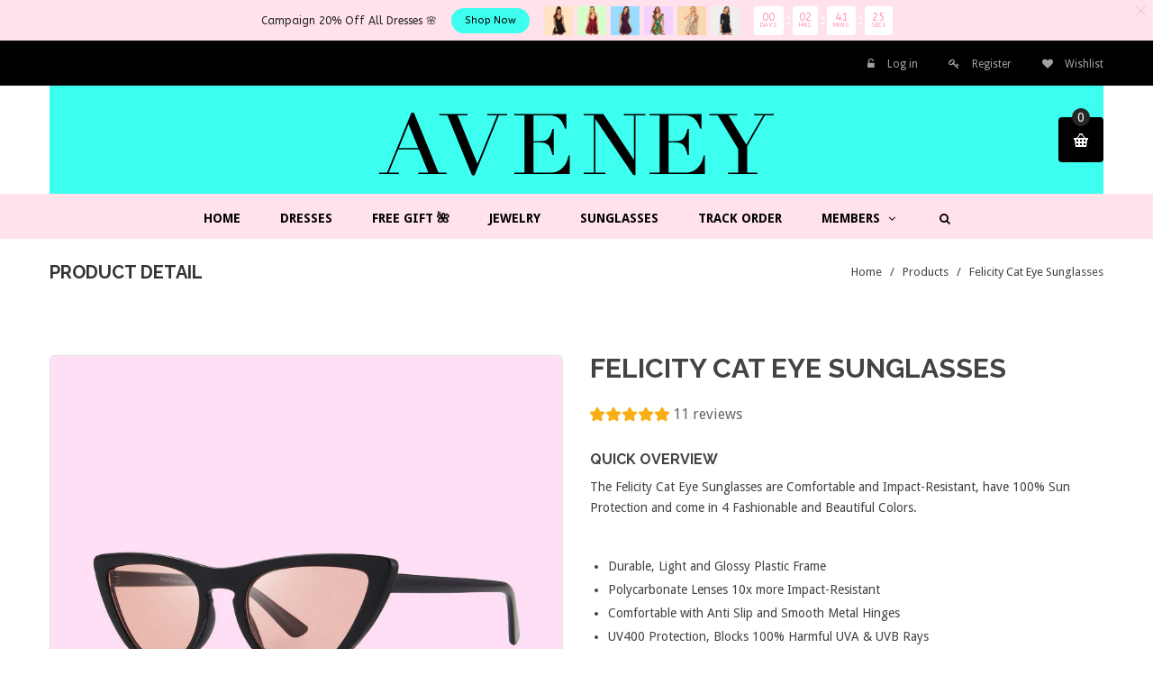

--- FILE ---
content_type: text/html; charset=utf-8
request_url: https://aveney.com/products/felicity-cat-eye-sunglasses
body_size: 30659
content:
<!doctype html>
<!--[if lt IE 7]><html class="no-js ie6 oldie" lang="en"><![endif]-->
<!--[if IE 7]><html class="no-js ie7 oldie" lang="en"><![endif]-->
<!--[if IE 8]><html class="no-js ie8 oldie" lang="en"><![endif]-->
<!--[if gt IE 8]><!--><html class="no-js" lang="en"><!--<![endif]-->
<head>
  
  <meta name="p:domain_verify" content="bb6f0566f5d7feb8bd45b1959f6ea5f8"/>

  
  <link rel="shortcut icon" href="//aveney.com/cdn/shop/t/2/assets/favicon.png?v=42230462050214779761561504167" type="image/png" />
  

  <meta charset="utf-8" />
  <!--[if IE]><meta http-equiv='X-UA-Compatible' content='IE=edge,chrome=1' /><![endif]-->

  <title>
  Felicity Cat Eye Sunglasses &ndash; Aveney
  </title>

  
  <meta name="description" content="The Felicity Cat Eye Sunglasses are Comfortable and Impact-Resistant, have 100% Sun Protection and come in 4 Fashionable and Beautiful Colors." />
  

  <meta name="viewport" content="width=device-width, initial-scale=1.0" />

  <link rel="canonical" href="https://aveney.com/products/felicity-cat-eye-sunglasses" />

  


  <meta property="og:type" content="product" />
  <meta property="og:title" content="Felicity Cat Eye Sunglasses" />
  
  <meta property="og:image" content="http://aveney.com/cdn/shop/products/Felicity_Cat_Eye_Sunglasses_Pink_1_grande.jpg?v=1533696176" />
  <meta property="og:image:secure_url" content="https://aveney.com/cdn/shop/products/Felicity_Cat_Eye_Sunglasses_Pink_1_grande.jpg?v=1533696176" />
  
  <meta property="og:image" content="http://aveney.com/cdn/shop/products/Felicity_Cat_Eye_Sunglasses_Tortoise_1_grande.jpg?v=1533696176" />
  <meta property="og:image:secure_url" content="https://aveney.com/cdn/shop/products/Felicity_Cat_Eye_Sunglasses_Tortoise_1_grande.jpg?v=1533696176" />
  
  <meta property="og:image" content="http://aveney.com/cdn/shop/products/Felicity_Cat_Eye_Sunglasses_Black_1_grande.jpg?v=1533696176" />
  <meta property="og:image:secure_url" content="https://aveney.com/cdn/shop/products/Felicity_Cat_Eye_Sunglasses_Black_1_grande.jpg?v=1533696176" />
  
  <meta property="og:image" content="http://aveney.com/cdn/shop/products/Felicity_Cat_Eye_Sunglasses_Leopard_1_grande.jpg?v=1533696176" />
  <meta property="og:image:secure_url" content="https://aveney.com/cdn/shop/products/Felicity_Cat_Eye_Sunglasses_Leopard_1_grande.jpg?v=1533696176" />
  
  <meta property="og:image" content="http://aveney.com/cdn/shop/products/Felicity_Cat_Eye_Sunglasses_Pink_2_grande.jpg?v=1533696176" />
  <meta property="og:image:secure_url" content="https://aveney.com/cdn/shop/products/Felicity_Cat_Eye_Sunglasses_Pink_2_grande.jpg?v=1533696176" />
  
  <meta property="og:image" content="http://aveney.com/cdn/shop/products/Felicity_Cat_Eye_Sunglasses_Tortoise_2_grande.jpg?v=1533696176" />
  <meta property="og:image:secure_url" content="https://aveney.com/cdn/shop/products/Felicity_Cat_Eye_Sunglasses_Tortoise_2_grande.jpg?v=1533696176" />
  
  <meta property="og:image" content="http://aveney.com/cdn/shop/products/Felicity_Cat_Eye_Sunglasses_Black_2_grande.jpg?v=1533696176" />
  <meta property="og:image:secure_url" content="https://aveney.com/cdn/shop/products/Felicity_Cat_Eye_Sunglasses_Black_2_grande.jpg?v=1533696176" />
  
  <meta property="og:image" content="http://aveney.com/cdn/shop/products/Felicity_Cat_Eye_Sunglasses_Leopard_2_grande.jpg?v=1533696176" />
  <meta property="og:image:secure_url" content="https://aveney.com/cdn/shop/products/Felicity_Cat_Eye_Sunglasses_Leopard_2_grande.jpg?v=1533696176" />
  
  <meta property="og:price:amount" content="29.99" />
  <meta property="og:price:currency" content="USD" />



<meta property="og:description" content="The Felicity Cat Eye Sunglasses are Comfortable and Impact-Resistant, have 100% Sun Protection and come in 4 Fashionable and Beautiful Colors." />

<meta property="og:url" content="https://aveney.com/products/felicity-cat-eye-sunglasses" />
<meta property="og:site_name" content="Aveney" />

  


<meta name="twitter:card" content="summary">


  <meta name="twitter:title" content="Felicity Cat Eye Sunglasses">
  <meta name="twitter:description" content="The Felicity Cat Eye Sunglasses are Comfortable and Impact-Resistant, have 100% Sun Protection and come in 4 Fashionable and Beautiful Colors. Durable, Light and Glossy Plastic Frame Polycarbonate Lenses 10x more Impact-Resistant Comfortable with Anti Slip and Smooth Metal Hinges UV400 Protection, Blocks 100% Harmful UVA &amp;amp; UVB Rays Height &amp;amp; Width &amp;amp; Depth: 40mm x">
  <meta name="twitter:image" content="https://aveney.com/cdn/shop/products/Felicity_Cat_Eye_Sunglasses_Pink_1_medium.jpg?v=1533696176">
  <meta name="twitter:image:width" content="240">
  <meta name="twitter:image:height" content="240">


  <link rel="stylesheet" href="//maxcdn.bootstrapcdn.com/font-awesome/4.3.0/css/font-awesome.min.css">

  <link href="//aveney.com/cdn/shop/t/2/assets/social-buttons.scss.css?v=124289274821398915521698983316" rel="stylesheet" type="text/css" media="all" />
  
  
  <link rel="stylesheet" type="text/css" href="//fonts.googleapis.com/css?family=Raleway:300,400,500,600,700">
  
  
  <link rel="stylesheet" type="text/css" href="//fonts.googleapis.com/css?family=Droid+Sans:300,400,500,600,700">
  
  
  <link rel="stylesheet" type="text/css" href="//fonts.googleapis.com/css?family=Lora:300,400,500,600,700">
  
  
  <link href="//maxcdn.bootstrapcdn.com/bootstrap/3.3.4/css/bootstrap.min.css" rel="stylesheet" type="text/css" media="all" />
  <link href="//maxcdn.bootstrapcdn.com/font-awesome/4.4.0/css/font-awesome.min.css" rel="stylesheet" type="text/css" media="all" />
  
  <link href="//aveney.com/cdn/shop/t/2/assets/social-buttons.scss.css?v=124289274821398915521698983316" rel="stylesheet" type="text/css" media="all" />
  

  <link href="//aveney.com/cdn/shop/t/2/assets/animate.min.css?v=120312631238287695991513277214" rel="stylesheet" type="text/css" media="all" />
  <link href="//aveney.com/cdn/shop/t/2/assets/owl.carousel.css?v=81449784631405239621513277223" rel="stylesheet" type="text/css" media="all" />    
  <link href="//aveney.com/cdn/shop/t/2/assets/cs-everything.global.scss.css?v=66440435771773986601698983315" rel="stylesheet" type="text/css" media="all" /> 
  <link href="//aveney.com/cdn/shop/t/2/assets/cs-everything.styles.scss.css?v=81632679853013283911698983316" rel="stylesheet" type="text/css" media="all" />  
  
  
  <script src="//aveney.com/cdn/shop/t/2/assets/html5shiv.js?v=107268875627107148941513277219" type="text/javascript"></script>

  <script>window.performance && window.performance.mark && window.performance.mark('shopify.content_for_header.start');</script><meta id="shopify-digital-wallet" name="shopify-digital-wallet" content="/26428798/digital_wallets/dialog">
<meta name="shopify-checkout-api-token" content="f8a333b4bc7d06d45b7993ca458eaa04">
<meta id="in-context-paypal-metadata" data-shop-id="26428798" data-venmo-supported="false" data-environment="production" data-locale="en_US" data-paypal-v4="true" data-currency="USD">
<link rel="alternate" type="application/json+oembed" href="https://aveney.com/products/felicity-cat-eye-sunglasses.oembed">
<script async="async" src="/checkouts/internal/preloads.js?locale=en-US"></script>
<script id="shopify-features" type="application/json">{"accessToken":"f8a333b4bc7d06d45b7993ca458eaa04","betas":["rich-media-storefront-analytics"],"domain":"aveney.com","predictiveSearch":true,"shopId":26428798,"locale":"en"}</script>
<script>var Shopify = Shopify || {};
Shopify.shop = "aveney.myshopify.com";
Shopify.locale = "en";
Shopify.currency = {"active":"USD","rate":"1.0"};
Shopify.country = "US";
Shopify.theme = {"name":"Aveney","id":15181742122,"schema_name":null,"schema_version":null,"theme_store_id":null,"role":"main"};
Shopify.theme.handle = "null";
Shopify.theme.style = {"id":null,"handle":null};
Shopify.cdnHost = "aveney.com/cdn";
Shopify.routes = Shopify.routes || {};
Shopify.routes.root = "/";</script>
<script type="module">!function(o){(o.Shopify=o.Shopify||{}).modules=!0}(window);</script>
<script>!function(o){function n(){var o=[];function n(){o.push(Array.prototype.slice.apply(arguments))}return n.q=o,n}var t=o.Shopify=o.Shopify||{};t.loadFeatures=n(),t.autoloadFeatures=n()}(window);</script>
<script id="shop-js-analytics" type="application/json">{"pageType":"product"}</script>
<script defer="defer" async type="module" src="//aveney.com/cdn/shopifycloud/shop-js/modules/v2/client.init-shop-cart-sync_BT-GjEfc.en.esm.js"></script>
<script defer="defer" async type="module" src="//aveney.com/cdn/shopifycloud/shop-js/modules/v2/chunk.common_D58fp_Oc.esm.js"></script>
<script defer="defer" async type="module" src="//aveney.com/cdn/shopifycloud/shop-js/modules/v2/chunk.modal_xMitdFEc.esm.js"></script>
<script type="module">
  await import("//aveney.com/cdn/shopifycloud/shop-js/modules/v2/client.init-shop-cart-sync_BT-GjEfc.en.esm.js");
await import("//aveney.com/cdn/shopifycloud/shop-js/modules/v2/chunk.common_D58fp_Oc.esm.js");
await import("//aveney.com/cdn/shopifycloud/shop-js/modules/v2/chunk.modal_xMitdFEc.esm.js");

  window.Shopify.SignInWithShop?.initShopCartSync?.({"fedCMEnabled":true,"windoidEnabled":true});

</script>
<script>(function() {
  var isLoaded = false;
  function asyncLoad() {
    if (isLoaded) return;
    isLoaded = true;
    var urls = ["\/\/s3.amazonaws.com\/booster-eu-cookie\/aveney.myshopify.com\/booster_eu_cookie.js?shop=aveney.myshopify.com","https:\/\/js.smile.io\/v1\/smile-shopify.js?shop=aveney.myshopify.com","https:\/\/static.klaviyo.com\/onsite\/js\/QtZb24\/klaviyo.js?company_id=QtZb24\u0026shop=aveney.myshopify.com"];
    for (var i = 0; i < urls.length; i++) {
      var s = document.createElement('script');
      s.type = 'text/javascript';
      s.async = true;
      s.src = urls[i];
      var x = document.getElementsByTagName('script')[0];
      x.parentNode.insertBefore(s, x);
    }
  };
  if(window.attachEvent) {
    window.attachEvent('onload', asyncLoad);
  } else {
    window.addEventListener('load', asyncLoad, false);
  }
})();</script>
<script id="__st">var __st={"a":26428798,"offset":3600,"reqid":"9960806b-87cd-4c13-a726-3f149f67a168-1769109507","pageurl":"aveney.com\/products\/felicity-cat-eye-sunglasses","u":"34fadffbf31b","p":"product","rtyp":"product","rid":1593807962154};</script>
<script>window.ShopifyPaypalV4VisibilityTracking = true;</script>
<script id="captcha-bootstrap">!function(){'use strict';const t='contact',e='account',n='new_comment',o=[[t,t],['blogs',n],['comments',n],[t,'customer']],c=[[e,'customer_login'],[e,'guest_login'],[e,'recover_customer_password'],[e,'create_customer']],r=t=>t.map((([t,e])=>`form[action*='/${t}']:not([data-nocaptcha='true']) input[name='form_type'][value='${e}']`)).join(','),a=t=>()=>t?[...document.querySelectorAll(t)].map((t=>t.form)):[];function s(){const t=[...o],e=r(t);return a(e)}const i='password',u='form_key',d=['recaptcha-v3-token','g-recaptcha-response','h-captcha-response',i],f=()=>{try{return window.sessionStorage}catch{return}},m='__shopify_v',_=t=>t.elements[u];function p(t,e,n=!1){try{const o=window.sessionStorage,c=JSON.parse(o.getItem(e)),{data:r}=function(t){const{data:e,action:n}=t;return t[m]||n?{data:e,action:n}:{data:t,action:n}}(c);for(const[e,n]of Object.entries(r))t.elements[e]&&(t.elements[e].value=n);n&&o.removeItem(e)}catch(o){console.error('form repopulation failed',{error:o})}}const l='form_type',E='cptcha';function T(t){t.dataset[E]=!0}const w=window,h=w.document,L='Shopify',v='ce_forms',y='captcha';let A=!1;((t,e)=>{const n=(g='f06e6c50-85a8-45c8-87d0-21a2b65856fe',I='https://cdn.shopify.com/shopifycloud/storefront-forms-hcaptcha/ce_storefront_forms_captcha_hcaptcha.v1.5.2.iife.js',D={infoText:'Protected by hCaptcha',privacyText:'Privacy',termsText:'Terms'},(t,e,n)=>{const o=w[L][v],c=o.bindForm;if(c)return c(t,g,e,D).then(n);var r;o.q.push([[t,g,e,D],n]),r=I,A||(h.body.append(Object.assign(h.createElement('script'),{id:'captcha-provider',async:!0,src:r})),A=!0)});var g,I,D;w[L]=w[L]||{},w[L][v]=w[L][v]||{},w[L][v].q=[],w[L][y]=w[L][y]||{},w[L][y].protect=function(t,e){n(t,void 0,e),T(t)},Object.freeze(w[L][y]),function(t,e,n,w,h,L){const[v,y,A,g]=function(t,e,n){const i=e?o:[],u=t?c:[],d=[...i,...u],f=r(d),m=r(i),_=r(d.filter((([t,e])=>n.includes(e))));return[a(f),a(m),a(_),s()]}(w,h,L),I=t=>{const e=t.target;return e instanceof HTMLFormElement?e:e&&e.form},D=t=>v().includes(t);t.addEventListener('submit',(t=>{const e=I(t);if(!e)return;const n=D(e)&&!e.dataset.hcaptchaBound&&!e.dataset.recaptchaBound,o=_(e),c=g().includes(e)&&(!o||!o.value);(n||c)&&t.preventDefault(),c&&!n&&(function(t){try{if(!f())return;!function(t){const e=f();if(!e)return;const n=_(t);if(!n)return;const o=n.value;o&&e.removeItem(o)}(t);const e=Array.from(Array(32),(()=>Math.random().toString(36)[2])).join('');!function(t,e){_(t)||t.append(Object.assign(document.createElement('input'),{type:'hidden',name:u})),t.elements[u].value=e}(t,e),function(t,e){const n=f();if(!n)return;const o=[...t.querySelectorAll(`input[type='${i}']`)].map((({name:t})=>t)),c=[...d,...o],r={};for(const[a,s]of new FormData(t).entries())c.includes(a)||(r[a]=s);n.setItem(e,JSON.stringify({[m]:1,action:t.action,data:r}))}(t,e)}catch(e){console.error('failed to persist form',e)}}(e),e.submit())}));const S=(t,e)=>{t&&!t.dataset[E]&&(n(t,e.some((e=>e===t))),T(t))};for(const o of['focusin','change'])t.addEventListener(o,(t=>{const e=I(t);D(e)&&S(e,y())}));const B=e.get('form_key'),M=e.get(l),P=B&&M;t.addEventListener('DOMContentLoaded',(()=>{const t=y();if(P)for(const e of t)e.elements[l].value===M&&p(e,B);[...new Set([...A(),...v().filter((t=>'true'===t.dataset.shopifyCaptcha))])].forEach((e=>S(e,t)))}))}(h,new URLSearchParams(w.location.search),n,t,e,['guest_login'])})(!0,!0)}();</script>
<script integrity="sha256-4kQ18oKyAcykRKYeNunJcIwy7WH5gtpwJnB7kiuLZ1E=" data-source-attribution="shopify.loadfeatures" defer="defer" src="//aveney.com/cdn/shopifycloud/storefront/assets/storefront/load_feature-a0a9edcb.js" crossorigin="anonymous"></script>
<script data-source-attribution="shopify.dynamic_checkout.dynamic.init">var Shopify=Shopify||{};Shopify.PaymentButton=Shopify.PaymentButton||{isStorefrontPortableWallets:!0,init:function(){window.Shopify.PaymentButton.init=function(){};var t=document.createElement("script");t.src="https://aveney.com/cdn/shopifycloud/portable-wallets/latest/portable-wallets.en.js",t.type="module",document.head.appendChild(t)}};
</script>
<script data-source-attribution="shopify.dynamic_checkout.buyer_consent">
  function portableWalletsHideBuyerConsent(e){var t=document.getElementById("shopify-buyer-consent"),n=document.getElementById("shopify-subscription-policy-button");t&&n&&(t.classList.add("hidden"),t.setAttribute("aria-hidden","true"),n.removeEventListener("click",e))}function portableWalletsShowBuyerConsent(e){var t=document.getElementById("shopify-buyer-consent"),n=document.getElementById("shopify-subscription-policy-button");t&&n&&(t.classList.remove("hidden"),t.removeAttribute("aria-hidden"),n.addEventListener("click",e))}window.Shopify?.PaymentButton&&(window.Shopify.PaymentButton.hideBuyerConsent=portableWalletsHideBuyerConsent,window.Shopify.PaymentButton.showBuyerConsent=portableWalletsShowBuyerConsent);
</script>
<script data-source-attribution="shopify.dynamic_checkout.cart.bootstrap">document.addEventListener("DOMContentLoaded",(function(){function t(){return document.querySelector("shopify-accelerated-checkout-cart, shopify-accelerated-checkout")}if(t())Shopify.PaymentButton.init();else{new MutationObserver((function(e,n){t()&&(Shopify.PaymentButton.init(),n.disconnect())})).observe(document.body,{childList:!0,subtree:!0})}}));
</script>
<link id="shopify-accelerated-checkout-styles" rel="stylesheet" media="screen" href="https://aveney.com/cdn/shopifycloud/portable-wallets/latest/accelerated-checkout-backwards-compat.css" crossorigin="anonymous">
<style id="shopify-accelerated-checkout-cart">
        #shopify-buyer-consent {
  margin-top: 1em;
  display: inline-block;
  width: 100%;
}

#shopify-buyer-consent.hidden {
  display: none;
}

#shopify-subscription-policy-button {
  background: none;
  border: none;
  padding: 0;
  text-decoration: underline;
  font-size: inherit;
  cursor: pointer;
}

#shopify-subscription-policy-button::before {
  box-shadow: none;
}

      </style>

<script>window.performance && window.performance.mark && window.performance.mark('shopify.content_for_header.end');</script>

  <script src="//ajax.googleapis.com/ajax/libs/jquery/1.9.1/jquery.min.js" type="text/javascript"></script>  

  <script src="//aveney.com/cdn/shopifycloud/storefront/assets/themes_support/option_selection-b017cd28.js" type="text/javascript"></script>
  <script src="//aveney.com/cdn/shopifycloud/storefront/assets/themes_support/api.jquery-7ab1a3a4.js" type="text/javascript"></script>

  
  <script src="//aveney.com/cdn/shop/t/2/assets/scripts.js?v=2206901063988951021523223822" type="text/javascript"></script>
  <script src="//aveney.com/cdn/shop/t/2/assets/social-buttons.js?v=11321258142971877191513277238" type="text/javascript"></script>
  <script src="//aveney.com/cdn/shop/t/2/assets/jquery.flexslider-min.js?v=180758734966072937931513277221" type="text/javascript"></script>
  
  <script src="//aveney.com/cdn/shop/t/2/assets/jquery.zoom.js?v=7098547149633335911513277222" type="text/javascript"></script>
  
  <script src="//aveney.com/cdn/shop/t/2/assets/jquery.tweet.js?v=22827839513575909791513277237" type="text/javascript"></script>
  <script src="//aveney.com/cdn/shop/t/2/assets/jquery.fancybox.js?v=89229876792627883801513277221" type="text/javascript"></script>
  <script src="//maxcdn.bootstrapcdn.com/bootstrap/3.3.4/js/bootstrap.min.js" type="text/javascript"></script>
  <script src="//cdnjs.cloudflare.com/ajax/libs/jquery.isotope/2.2.0/isotope.pkgd.min.js" type="text/javascript"></script>
  <script src="//aveney.com/cdn/shop/t/2/assets/imagesloaded.pkgd.min.js?v=58209854333173575541513277221" type="text/javascript"></script>
  
  <script src="//aveney.com/cdn/shop/t/2/assets/jquery.currencies.min.js?v=163399230828330788591513277221" type="text/javascript"></script>  

<!-- Hotjar Tracking Code for https://aveney.com/ -->
<script>
    (function(h,o,t,j,a,r){
        h.hj=h.hj||function(){(h.hj.q=h.hj.q||[]).push(arguments)};
        h._hjSettings={hjid:751105,hjsv:6};
        a=o.getElementsByTagName('head')[0];
        r=o.createElement('script');r.async=1;
        r.src=t+h._hjSettings.hjid+j+h._hjSettings.hjsv;
        a.appendChild(r);
    })(window,document,'https://static.hotjar.com/c/hotjar-','.js?sv=');
</script>
  
  <script type="text/javascript">
    window.smartlook||(function(d) {
    var o=smartlook=function(){ o.api.push(arguments)},h=d.getElementsByTagName('head')[0];
    var c=d.createElement('script');o.api=new Array();c.async=true;c.type='text/javascript';
    c.charset='utf-8';c.src='https://rec.smartlook.com/recorder.js';h.appendChild(c);
    })(document);
    smartlook('init', 'f2c8ce7f50e7f029f8b6e2d3b8b57fa014a8f8ae');
</script>
  

  






<script src="https://cdn.shopify.com/extensions/019bb158-f4e7-725f-a600-ef9c348de641/theme-app-extension-245/assets/alireviews.min.js" type="text/javascript" defer="defer"></script>
<script src="https://cdn.shopify.com/extensions/8d2c31d3-a828-4daf-820f-80b7f8e01c39/nova-eu-cookie-bar-gdpr-4/assets/nova-cookie-app-embed.js" type="text/javascript" defer="defer"></script>
<link href="https://cdn.shopify.com/extensions/8d2c31d3-a828-4daf-820f-80b7f8e01c39/nova-eu-cookie-bar-gdpr-4/assets/nova-cookie.css" rel="stylesheet" type="text/css" media="all">
<link href="https://monorail-edge.shopifysvc.com" rel="dns-prefetch">
<script>(function(){if ("sendBeacon" in navigator && "performance" in window) {try {var session_token_from_headers = performance.getEntriesByType('navigation')[0].serverTiming.find(x => x.name == '_s').description;} catch {var session_token_from_headers = undefined;}var session_cookie_matches = document.cookie.match(/_shopify_s=([^;]*)/);var session_token_from_cookie = session_cookie_matches && session_cookie_matches.length === 2 ? session_cookie_matches[1] : "";var session_token = session_token_from_headers || session_token_from_cookie || "";function handle_abandonment_event(e) {var entries = performance.getEntries().filter(function(entry) {return /monorail-edge.shopifysvc.com/.test(entry.name);});if (!window.abandonment_tracked && entries.length === 0) {window.abandonment_tracked = true;var currentMs = Date.now();var navigation_start = performance.timing.navigationStart;var payload = {shop_id: 26428798,url: window.location.href,navigation_start,duration: currentMs - navigation_start,session_token,page_type: "product"};window.navigator.sendBeacon("https://monorail-edge.shopifysvc.com/v1/produce", JSON.stringify({schema_id: "online_store_buyer_site_abandonment/1.1",payload: payload,metadata: {event_created_at_ms: currentMs,event_sent_at_ms: currentMs}}));}}window.addEventListener('pagehide', handle_abandonment_event);}}());</script>
<script id="web-pixels-manager-setup">(function e(e,d,r,n,o){if(void 0===o&&(o={}),!Boolean(null===(a=null===(i=window.Shopify)||void 0===i?void 0:i.analytics)||void 0===a?void 0:a.replayQueue)){var i,a;window.Shopify=window.Shopify||{};var t=window.Shopify;t.analytics=t.analytics||{};var s=t.analytics;s.replayQueue=[],s.publish=function(e,d,r){return s.replayQueue.push([e,d,r]),!0};try{self.performance.mark("wpm:start")}catch(e){}var l=function(){var e={modern:/Edge?\/(1{2}[4-9]|1[2-9]\d|[2-9]\d{2}|\d{4,})\.\d+(\.\d+|)|Firefox\/(1{2}[4-9]|1[2-9]\d|[2-9]\d{2}|\d{4,})\.\d+(\.\d+|)|Chrom(ium|e)\/(9{2}|\d{3,})\.\d+(\.\d+|)|(Maci|X1{2}).+ Version\/(15\.\d+|(1[6-9]|[2-9]\d|\d{3,})\.\d+)([,.]\d+|)( \(\w+\)|)( Mobile\/\w+|) Safari\/|Chrome.+OPR\/(9{2}|\d{3,})\.\d+\.\d+|(CPU[ +]OS|iPhone[ +]OS|CPU[ +]iPhone|CPU IPhone OS|CPU iPad OS)[ +]+(15[._]\d+|(1[6-9]|[2-9]\d|\d{3,})[._]\d+)([._]\d+|)|Android:?[ /-](13[3-9]|1[4-9]\d|[2-9]\d{2}|\d{4,})(\.\d+|)(\.\d+|)|Android.+Firefox\/(13[5-9]|1[4-9]\d|[2-9]\d{2}|\d{4,})\.\d+(\.\d+|)|Android.+Chrom(ium|e)\/(13[3-9]|1[4-9]\d|[2-9]\d{2}|\d{4,})\.\d+(\.\d+|)|SamsungBrowser\/([2-9]\d|\d{3,})\.\d+/,legacy:/Edge?\/(1[6-9]|[2-9]\d|\d{3,})\.\d+(\.\d+|)|Firefox\/(5[4-9]|[6-9]\d|\d{3,})\.\d+(\.\d+|)|Chrom(ium|e)\/(5[1-9]|[6-9]\d|\d{3,})\.\d+(\.\d+|)([\d.]+$|.*Safari\/(?![\d.]+ Edge\/[\d.]+$))|(Maci|X1{2}).+ Version\/(10\.\d+|(1[1-9]|[2-9]\d|\d{3,})\.\d+)([,.]\d+|)( \(\w+\)|)( Mobile\/\w+|) Safari\/|Chrome.+OPR\/(3[89]|[4-9]\d|\d{3,})\.\d+\.\d+|(CPU[ +]OS|iPhone[ +]OS|CPU[ +]iPhone|CPU IPhone OS|CPU iPad OS)[ +]+(10[._]\d+|(1[1-9]|[2-9]\d|\d{3,})[._]\d+)([._]\d+|)|Android:?[ /-](13[3-9]|1[4-9]\d|[2-9]\d{2}|\d{4,})(\.\d+|)(\.\d+|)|Mobile Safari.+OPR\/([89]\d|\d{3,})\.\d+\.\d+|Android.+Firefox\/(13[5-9]|1[4-9]\d|[2-9]\d{2}|\d{4,})\.\d+(\.\d+|)|Android.+Chrom(ium|e)\/(13[3-9]|1[4-9]\d|[2-9]\d{2}|\d{4,})\.\d+(\.\d+|)|Android.+(UC? ?Browser|UCWEB|U3)[ /]?(15\.([5-9]|\d{2,})|(1[6-9]|[2-9]\d|\d{3,})\.\d+)\.\d+|SamsungBrowser\/(5\.\d+|([6-9]|\d{2,})\.\d+)|Android.+MQ{2}Browser\/(14(\.(9|\d{2,})|)|(1[5-9]|[2-9]\d|\d{3,})(\.\d+|))(\.\d+|)|K[Aa][Ii]OS\/(3\.\d+|([4-9]|\d{2,})\.\d+)(\.\d+|)/},d=e.modern,r=e.legacy,n=navigator.userAgent;return n.match(d)?"modern":n.match(r)?"legacy":"unknown"}(),u="modern"===l?"modern":"legacy",c=(null!=n?n:{modern:"",legacy:""})[u],f=function(e){return[e.baseUrl,"/wpm","/b",e.hashVersion,"modern"===e.buildTarget?"m":"l",".js"].join("")}({baseUrl:d,hashVersion:r,buildTarget:u}),m=function(e){var d=e.version,r=e.bundleTarget,n=e.surface,o=e.pageUrl,i=e.monorailEndpoint;return{emit:function(e){var a=e.status,t=e.errorMsg,s=(new Date).getTime(),l=JSON.stringify({metadata:{event_sent_at_ms:s},events:[{schema_id:"web_pixels_manager_load/3.1",payload:{version:d,bundle_target:r,page_url:o,status:a,surface:n,error_msg:t},metadata:{event_created_at_ms:s}}]});if(!i)return console&&console.warn&&console.warn("[Web Pixels Manager] No Monorail endpoint provided, skipping logging."),!1;try{return self.navigator.sendBeacon.bind(self.navigator)(i,l)}catch(e){}var u=new XMLHttpRequest;try{return u.open("POST",i,!0),u.setRequestHeader("Content-Type","text/plain"),u.send(l),!0}catch(e){return console&&console.warn&&console.warn("[Web Pixels Manager] Got an unhandled error while logging to Monorail."),!1}}}}({version:r,bundleTarget:l,surface:e.surface,pageUrl:self.location.href,monorailEndpoint:e.monorailEndpoint});try{o.browserTarget=l,function(e){var d=e.src,r=e.async,n=void 0===r||r,o=e.onload,i=e.onerror,a=e.sri,t=e.scriptDataAttributes,s=void 0===t?{}:t,l=document.createElement("script"),u=document.querySelector("head"),c=document.querySelector("body");if(l.async=n,l.src=d,a&&(l.integrity=a,l.crossOrigin="anonymous"),s)for(var f in s)if(Object.prototype.hasOwnProperty.call(s,f))try{l.dataset[f]=s[f]}catch(e){}if(o&&l.addEventListener("load",o),i&&l.addEventListener("error",i),u)u.appendChild(l);else{if(!c)throw new Error("Did not find a head or body element to append the script");c.appendChild(l)}}({src:f,async:!0,onload:function(){if(!function(){var e,d;return Boolean(null===(d=null===(e=window.Shopify)||void 0===e?void 0:e.analytics)||void 0===d?void 0:d.initialized)}()){var d=window.webPixelsManager.init(e)||void 0;if(d){var r=window.Shopify.analytics;r.replayQueue.forEach((function(e){var r=e[0],n=e[1],o=e[2];d.publishCustomEvent(r,n,o)})),r.replayQueue=[],r.publish=d.publishCustomEvent,r.visitor=d.visitor,r.initialized=!0}}},onerror:function(){return m.emit({status:"failed",errorMsg:"".concat(f," has failed to load")})},sri:function(e){var d=/^sha384-[A-Za-z0-9+/=]+$/;return"string"==typeof e&&d.test(e)}(c)?c:"",scriptDataAttributes:o}),m.emit({status:"loading"})}catch(e){m.emit({status:"failed",errorMsg:(null==e?void 0:e.message)||"Unknown error"})}}})({shopId: 26428798,storefrontBaseUrl: "https://aveney.com",extensionsBaseUrl: "https://extensions.shopifycdn.com/cdn/shopifycloud/web-pixels-manager",monorailEndpoint: "https://monorail-edge.shopifysvc.com/unstable/produce_batch",surface: "storefront-renderer",enabledBetaFlags: ["2dca8a86"],webPixelsConfigList: [{"id":"164102490","eventPayloadVersion":"v1","runtimeContext":"LAX","scriptVersion":"1","type":"CUSTOM","privacyPurposes":["MARKETING"],"name":"Meta pixel (migrated)"},{"id":"202277210","eventPayloadVersion":"v1","runtimeContext":"LAX","scriptVersion":"1","type":"CUSTOM","privacyPurposes":["ANALYTICS"],"name":"Google Analytics tag (migrated)"},{"id":"shopify-app-pixel","configuration":"{}","eventPayloadVersion":"v1","runtimeContext":"STRICT","scriptVersion":"0450","apiClientId":"shopify-pixel","type":"APP","privacyPurposes":["ANALYTICS","MARKETING"]},{"id":"shopify-custom-pixel","eventPayloadVersion":"v1","runtimeContext":"LAX","scriptVersion":"0450","apiClientId":"shopify-pixel","type":"CUSTOM","privacyPurposes":["ANALYTICS","MARKETING"]}],isMerchantRequest: false,initData: {"shop":{"name":"Aveney","paymentSettings":{"currencyCode":"USD"},"myshopifyDomain":"aveney.myshopify.com","countryCode":"DK","storefrontUrl":"https:\/\/aveney.com"},"customer":null,"cart":null,"checkout":null,"productVariants":[{"price":{"amount":29.99,"currencyCode":"USD"},"product":{"title":"Felicity Cat Eye Sunglasses","vendor":"Aveney","id":"1593807962154","untranslatedTitle":"Felicity Cat Eye Sunglasses","url":"\/products\/felicity-cat-eye-sunglasses","type":"Sunglesses"},"id":"13651526090794","image":{"src":"\/\/aveney.com\/cdn\/shop\/products\/Felicity_Cat_Eye_Sunglasses_Pink_1.jpg?v=1533696176"},"sku":"11616497-c02-pink","title":"Felicity Pink","untranslatedTitle":"Felicity Pink"},{"price":{"amount":29.99,"currencyCode":"USD"},"product":{"title":"Felicity Cat Eye Sunglasses","vendor":"Aveney","id":"1593807962154","untranslatedTitle":"Felicity Cat Eye Sunglasses","url":"\/products\/felicity-cat-eye-sunglasses","type":"Sunglesses"},"id":"13651526123562","image":{"src":"\/\/aveney.com\/cdn\/shop\/products\/Felicity_Cat_Eye_Sunglasses_Tortoise_1.jpg?v=1533696176"},"sku":"11616497-c04-tortoise","title":"Felicity Tortoise","untranslatedTitle":"Felicity Tortoise"},{"price":{"amount":29.99,"currencyCode":"USD"},"product":{"title":"Felicity Cat Eye Sunglasses","vendor":"Aveney","id":"1593807962154","untranslatedTitle":"Felicity Cat Eye Sunglasses","url":"\/products\/felicity-cat-eye-sunglasses","type":"Sunglesses"},"id":"13651526058026","image":{"src":"\/\/aveney.com\/cdn\/shop\/products\/Felicity_Cat_Eye_Sunglasses_Black_1.jpg?v=1533696176"},"sku":"11616497-c01-black","title":"Felicity Black","untranslatedTitle":"Felicity Black"},{"price":{"amount":29.99,"currencyCode":"USD"},"product":{"title":"Felicity Cat Eye Sunglasses","vendor":"Aveney","id":"1593807962154","untranslatedTitle":"Felicity Cat Eye Sunglasses","url":"\/products\/felicity-cat-eye-sunglasses","type":"Sunglesses"},"id":"13651526156330","image":{"src":"\/\/aveney.com\/cdn\/shop\/products\/Felicity_Cat_Eye_Sunglasses_Leopard_1.jpg?v=1533696176"},"sku":"11616497-c07-leopard","title":"Felicity Leopard","untranslatedTitle":"Felicity Leopard"}],"purchasingCompany":null},},"https://aveney.com/cdn","fcfee988w5aeb613cpc8e4bc33m6693e112",{"modern":"","legacy":""},{"shopId":"26428798","storefrontBaseUrl":"https:\/\/aveney.com","extensionBaseUrl":"https:\/\/extensions.shopifycdn.com\/cdn\/shopifycloud\/web-pixels-manager","surface":"storefront-renderer","enabledBetaFlags":"[\"2dca8a86\"]","isMerchantRequest":"false","hashVersion":"fcfee988w5aeb613cpc8e4bc33m6693e112","publish":"custom","events":"[[\"page_viewed\",{}],[\"product_viewed\",{\"productVariant\":{\"price\":{\"amount\":29.99,\"currencyCode\":\"USD\"},\"product\":{\"title\":\"Felicity Cat Eye Sunglasses\",\"vendor\":\"Aveney\",\"id\":\"1593807962154\",\"untranslatedTitle\":\"Felicity Cat Eye Sunglasses\",\"url\":\"\/products\/felicity-cat-eye-sunglasses\",\"type\":\"Sunglesses\"},\"id\":\"13651526090794\",\"image\":{\"src\":\"\/\/aveney.com\/cdn\/shop\/products\/Felicity_Cat_Eye_Sunglasses_Pink_1.jpg?v=1533696176\"},\"sku\":\"11616497-c02-pink\",\"title\":\"Felicity Pink\",\"untranslatedTitle\":\"Felicity Pink\"}}]]"});</script><script>
  window.ShopifyAnalytics = window.ShopifyAnalytics || {};
  window.ShopifyAnalytics.meta = window.ShopifyAnalytics.meta || {};
  window.ShopifyAnalytics.meta.currency = 'USD';
  var meta = {"product":{"id":1593807962154,"gid":"gid:\/\/shopify\/Product\/1593807962154","vendor":"Aveney","type":"Sunglesses","handle":"felicity-cat-eye-sunglasses","variants":[{"id":13651526090794,"price":2999,"name":"Felicity Cat Eye Sunglasses - Felicity Pink","public_title":"Felicity Pink","sku":"11616497-c02-pink"},{"id":13651526123562,"price":2999,"name":"Felicity Cat Eye Sunglasses - Felicity Tortoise","public_title":"Felicity Tortoise","sku":"11616497-c04-tortoise"},{"id":13651526058026,"price":2999,"name":"Felicity Cat Eye Sunglasses - Felicity Black","public_title":"Felicity Black","sku":"11616497-c01-black"},{"id":13651526156330,"price":2999,"name":"Felicity Cat Eye Sunglasses - Felicity Leopard","public_title":"Felicity Leopard","sku":"11616497-c07-leopard"}],"remote":false},"page":{"pageType":"product","resourceType":"product","resourceId":1593807962154,"requestId":"9960806b-87cd-4c13-a726-3f149f67a168-1769109507"}};
  for (var attr in meta) {
    window.ShopifyAnalytics.meta[attr] = meta[attr];
  }
</script>
<script class="analytics">
  (function () {
    var customDocumentWrite = function(content) {
      var jquery = null;

      if (window.jQuery) {
        jquery = window.jQuery;
      } else if (window.Checkout && window.Checkout.$) {
        jquery = window.Checkout.$;
      }

      if (jquery) {
        jquery('body').append(content);
      }
    };

    var hasLoggedConversion = function(token) {
      if (token) {
        return document.cookie.indexOf('loggedConversion=' + token) !== -1;
      }
      return false;
    }

    var setCookieIfConversion = function(token) {
      if (token) {
        var twoMonthsFromNow = new Date(Date.now());
        twoMonthsFromNow.setMonth(twoMonthsFromNow.getMonth() + 2);

        document.cookie = 'loggedConversion=' + token + '; expires=' + twoMonthsFromNow;
      }
    }

    var trekkie = window.ShopifyAnalytics.lib = window.trekkie = window.trekkie || [];
    if (trekkie.integrations) {
      return;
    }
    trekkie.methods = [
      'identify',
      'page',
      'ready',
      'track',
      'trackForm',
      'trackLink'
    ];
    trekkie.factory = function(method) {
      return function() {
        var args = Array.prototype.slice.call(arguments);
        args.unshift(method);
        trekkie.push(args);
        return trekkie;
      };
    };
    for (var i = 0; i < trekkie.methods.length; i++) {
      var key = trekkie.methods[i];
      trekkie[key] = trekkie.factory(key);
    }
    trekkie.load = function(config) {
      trekkie.config = config || {};
      trekkie.config.initialDocumentCookie = document.cookie;
      var first = document.getElementsByTagName('script')[0];
      var script = document.createElement('script');
      script.type = 'text/javascript';
      script.onerror = function(e) {
        var scriptFallback = document.createElement('script');
        scriptFallback.type = 'text/javascript';
        scriptFallback.onerror = function(error) {
                var Monorail = {
      produce: function produce(monorailDomain, schemaId, payload) {
        var currentMs = new Date().getTime();
        var event = {
          schema_id: schemaId,
          payload: payload,
          metadata: {
            event_created_at_ms: currentMs,
            event_sent_at_ms: currentMs
          }
        };
        return Monorail.sendRequest("https://" + monorailDomain + "/v1/produce", JSON.stringify(event));
      },
      sendRequest: function sendRequest(endpointUrl, payload) {
        // Try the sendBeacon API
        if (window && window.navigator && typeof window.navigator.sendBeacon === 'function' && typeof window.Blob === 'function' && !Monorail.isIos12()) {
          var blobData = new window.Blob([payload], {
            type: 'text/plain'
          });

          if (window.navigator.sendBeacon(endpointUrl, blobData)) {
            return true;
          } // sendBeacon was not successful

        } // XHR beacon

        var xhr = new XMLHttpRequest();

        try {
          xhr.open('POST', endpointUrl);
          xhr.setRequestHeader('Content-Type', 'text/plain');
          xhr.send(payload);
        } catch (e) {
          console.log(e);
        }

        return false;
      },
      isIos12: function isIos12() {
        return window.navigator.userAgent.lastIndexOf('iPhone; CPU iPhone OS 12_') !== -1 || window.navigator.userAgent.lastIndexOf('iPad; CPU OS 12_') !== -1;
      }
    };
    Monorail.produce('monorail-edge.shopifysvc.com',
      'trekkie_storefront_load_errors/1.1',
      {shop_id: 26428798,
      theme_id: 15181742122,
      app_name: "storefront",
      context_url: window.location.href,
      source_url: "//aveney.com/cdn/s/trekkie.storefront.46a754ac07d08c656eb845cfbf513dd9a18d4ced.min.js"});

        };
        scriptFallback.async = true;
        scriptFallback.src = '//aveney.com/cdn/s/trekkie.storefront.46a754ac07d08c656eb845cfbf513dd9a18d4ced.min.js';
        first.parentNode.insertBefore(scriptFallback, first);
      };
      script.async = true;
      script.src = '//aveney.com/cdn/s/trekkie.storefront.46a754ac07d08c656eb845cfbf513dd9a18d4ced.min.js';
      first.parentNode.insertBefore(script, first);
    };
    trekkie.load(
      {"Trekkie":{"appName":"storefront","development":false,"defaultAttributes":{"shopId":26428798,"isMerchantRequest":null,"themeId":15181742122,"themeCityHash":"3747891651247378662","contentLanguage":"en","currency":"USD","eventMetadataId":"1a417cc8-bde7-466c-b9b4-b39f4a9ed895"},"isServerSideCookieWritingEnabled":true,"monorailRegion":"shop_domain","enabledBetaFlags":["65f19447"]},"Session Attribution":{},"S2S":{"facebookCapiEnabled":false,"source":"trekkie-storefront-renderer","apiClientId":580111}}
    );

    var loaded = false;
    trekkie.ready(function() {
      if (loaded) return;
      loaded = true;

      window.ShopifyAnalytics.lib = window.trekkie;

      var originalDocumentWrite = document.write;
      document.write = customDocumentWrite;
      try { window.ShopifyAnalytics.merchantGoogleAnalytics.call(this); } catch(error) {};
      document.write = originalDocumentWrite;

      window.ShopifyAnalytics.lib.page(null,{"pageType":"product","resourceType":"product","resourceId":1593807962154,"requestId":"9960806b-87cd-4c13-a726-3f149f67a168-1769109507","shopifyEmitted":true});

      var match = window.location.pathname.match(/checkouts\/(.+)\/(thank_you|post_purchase)/)
      var token = match? match[1]: undefined;
      if (!hasLoggedConversion(token)) {
        setCookieIfConversion(token);
        window.ShopifyAnalytics.lib.track("Viewed Product",{"currency":"USD","variantId":13651526090794,"productId":1593807962154,"productGid":"gid:\/\/shopify\/Product\/1593807962154","name":"Felicity Cat Eye Sunglasses - Felicity Pink","price":"29.99","sku":"11616497-c02-pink","brand":"Aveney","variant":"Felicity Pink","category":"Sunglesses","nonInteraction":true,"remote":false},undefined,undefined,{"shopifyEmitted":true});
      window.ShopifyAnalytics.lib.track("monorail:\/\/trekkie_storefront_viewed_product\/1.1",{"currency":"USD","variantId":13651526090794,"productId":1593807962154,"productGid":"gid:\/\/shopify\/Product\/1593807962154","name":"Felicity Cat Eye Sunglasses - Felicity Pink","price":"29.99","sku":"11616497-c02-pink","brand":"Aveney","variant":"Felicity Pink","category":"Sunglesses","nonInteraction":true,"remote":false,"referer":"https:\/\/aveney.com\/products\/felicity-cat-eye-sunglasses"});
      }
    });


        var eventsListenerScript = document.createElement('script');
        eventsListenerScript.async = true;
        eventsListenerScript.src = "//aveney.com/cdn/shopifycloud/storefront/assets/shop_events_listener-3da45d37.js";
        document.getElementsByTagName('head')[0].appendChild(eventsListenerScript);

})();</script>
  <script>
  if (!window.ga || (window.ga && typeof window.ga !== 'function')) {
    window.ga = function ga() {
      (window.ga.q = window.ga.q || []).push(arguments);
      if (window.Shopify && window.Shopify.analytics && typeof window.Shopify.analytics.publish === 'function') {
        window.Shopify.analytics.publish("ga_stub_called", {}, {sendTo: "google_osp_migration"});
      }
      console.error("Shopify's Google Analytics stub called with:", Array.from(arguments), "\nSee https://help.shopify.com/manual/promoting-marketing/pixels/pixel-migration#google for more information.");
    };
    if (window.Shopify && window.Shopify.analytics && typeof window.Shopify.analytics.publish === 'function') {
      window.Shopify.analytics.publish("ga_stub_initialized", {}, {sendTo: "google_osp_migration"});
    }
  }
</script>
<script
  defer
  src="https://aveney.com/cdn/shopifycloud/perf-kit/shopify-perf-kit-3.0.4.min.js"
  data-application="storefront-renderer"
  data-shop-id="26428798"
  data-render-region="gcp-us-east1"
  data-page-type="product"
  data-theme-instance-id="15181742122"
  data-theme-name=""
  data-theme-version=""
  data-monorail-region="shop_domain"
  data-resource-timing-sampling-rate="10"
  data-shs="true"
  data-shs-beacon="true"
  data-shs-export-with-fetch="true"
  data-shs-logs-sample-rate="1"
  data-shs-beacon-endpoint="https://aveney.com/api/collect"
></script>
</head>

<body >
  
  
  <!-- Header -->
  <header id="top" class="ev10 fadeInDown clearfix">
    <section class="top-header">
  <div class="top-header-wrapper">
    <div class="container">
      <div class="row">
        <div class="top-header-inner">
          <div class="left-area hidden-xs">
            <!-- Currency -->
                        
          </div>
          <div class="right-area hidden-xs">
            <!-- Customer Links -->
            
            <ul class="unstyled">
              
              <li class="toolbar-customer login-account">                    
                <span id="loginButton" class="dropdown-toggle" data-toggle="dropdown">
                  <i class="sub-dropdown1 visible-sm visible-md visible-lg"></i>
                  <i class="sub-dropdown visible-sm visible-md visible-lg"></i>
                  <i class="fa fa-unlock-alt"></i>                                        
                  <a href="/account/login" id="customer_login_link">Log in</a>
                </span>                    
                <div id="loginBox" class="dropdown-menu text-left">
                  <form method="post" action="/account/login" id="customer_login" accept-charset="UTF-8" data-login-with-shop-sign-in="true"><input type="hidden" name="form_type" value="customer_login" /><input type="hidden" name="utf8" value="✓" />
                  <div id="bodyBox">
                    <ul class="control-container customer-accounts list-unstyled">
                      <li class="clearfix">
                        <label for="customer_email_box" class="control-label">Email Address <span class="req">*</span></label>
                        <input type="email" value="" name="customer[email]" id="customer_email_box" class="form-control" />
                      </li>
                      
                      <li class="clearfix">
                        <label for="customer_password_box" class="control-label">Password <span class="req">*</span></label>
                        <input type="password" value="" name="customer[password]" id="customer_password_box" class="form-control password" />
                      </li>
                      
                      <li class="clearfix">
                        <span class="required field">*required field</span>
                      </li>
                      <li class="clearfix">
                        <a href="/account/login#recover"><span class="red">?</span> Forgot your password</a>
                      </li>
                      <li class="clearfix">
                        <button class="btn btn-1" type="submit">Login</button>
                      </li>                  
                      <li class="clearfix">
                        <a class="action btn btn-3" href="/account/register">Create an account</a>
                      </li>
                    </ul>
                  </div>
                  </form>
                </div>
              </li>
              <li class="toolbar-customer create-account">
                          
                <i class="fa fa-key"></i>
                <a href="/account/register" id="customer_register_link">Register</a>
                
              </li>                
              
              <li class="toolbar-customer my-wishlist navUser-item--wishlist">
                <a href="/pages/wish-list">
                  <i class="fa fa-heart"></i>
                  Wishlist 
                  <span class="wishlist-quantity"></span>
                </a>
              </li>
            </ul>
            
          </div>          
        </div>
      </div>
    </div>
  </div>
</section>

<section class="main-header">
  <div class="main-header-wrapper">
    <div class="container">
      <div class="row">
        <div class="main-header-inner">
          <div class="left-area hidden-xs">
            
          </div>
          <div class="middle-area">
            <div class="nav-logo">
              <div class="logo">
                
                <h1><a href="/"><img src="//aveney.com/cdn/shop/t/2/assets/logo.png?v=85581759839285584981513891349" alt="Aveney" /></a></h1>
                
                
              </div>
            </div>
            
          </div>
          <div class="right-area hidden-xs">
            <div id="cart-target" class="toolbar-cart">
              <a href="/cart" class="cart dropdown-toggle dropdown-link" data-toggle="dropdown" title="Shopping Cart">
                <i class="sub-dropdown1 visible-sm visible-md visible-lg"></i>
                <i class="sub-dropdown visible-sm visible-md visible-lg"></i> 
                <div class="num-items-in-cart">
                  <div class="block-cart">
                    <span class="icon">                      
                      <span class="number">0</span>
                    </span>   
                  </div>
                </div>
              </a>
              <div id="cart-info" class="dropdown-menu">
                <div id="cart-content">
                  <div class="loading">
                    <img src="//aveney.com/cdn/shop/t/2/assets/loader.gif?v=147071982126738704471513277222" alt="" />
                  </div>
                </div>
              </div>
            </div>
          </div>
        </div>
      </div>
    </div>
  </div>
</section>

<section class="nav-header">
  <div class="nav-header-wrapper">
    <div class="container">
      <div class="row">
        <div class="nav-header-inner">          
          <div class="navi-group">
            <ul class="navigation-left hidden-xs">
              
              




<li class="nav-item">
  <a href="/">
    <span>Home</span>
  </a>
</li>


              
              




<li class="nav-item">
  <a href="/collections/dresses">
    <span>Dresses</span>
  </a>
</li>


              
              




<li class="nav-item">
  <a href="/products/angelina-lariat-necklace">
    <span>Free Gift 🌺</span>
  </a>
</li>


              
              




<li class="nav-item">
  <a href="/collections/jewelry">
    <span>Jewelry</span>
  </a>
</li>


              
              




<li class="nav-item">
  <a href="/collections/sunglasses">
    <span>Sunglasses</span>
  </a>
</li>


              
              




<li class="nav-item">
  <a href="/pages/track-order">
    <span>Track Order</span>
  </a>
</li>


              
              




<li class="nav-item dropdown navigation">
  <a href="#" class="dropdown-toggle dropdown-link" data-toggle="dropdown">
    <span>Members</span>
    <i class="fa fa-angle-down"></i>
    <i class="sub-dropdown1  visible-sm visible-md visible-lg"></i>
    <i class="sub-dropdown visible-sm visible-md visible-lg"></i>
  </a>
  <ul class="dropdown-menu">
    <li class="list-title">Members</li>
    
    

<li class="li-sub-mega">
  <a tabindex="-1" href="https://aveney.com/account/register">Join</a>
</li>


    
    

<li class="li-sub-mega">
  <a tabindex="-1" href="https://aveney.com/account/login">Login</a>
</li>


    
    

<li class="li-sub-mega">
  <a tabindex="-1" href="/pages/rewards">Rewards</a>
</li>


    
  </ul>
</li>


               
              
              <li class="search-field fl">
                <a href="/search" class="search dropdown-toggle dropdown-link" data-toggle="dropdown" title="Search Toolbar">
                  <i class="fa fa-search"></i>
                  <i class="sub-dropdown1 visible-sm visible-md visible-lg"></i>
                  <i class="sub-dropdown visible-sm visible-md visible-lg"></i> 
                </a>
                <div id="search-info" class="dropdown-menu">
                  <form class="search" action="/search">
                    <div class="collections-selector">
                      <select class="single-option-selector" data-option="collection-option" id="collection-option" name="collection">
                        <option value="all">All Collections</option>
                                                  
                          
                            <option value="blouses">Blouses</option>
                          
                                                  
                          
                                                  
                          
                            <option value="dresses">Dresses</option>
                          
                                                  
                          
                            <option value="free-gifts">Free Gifts</option>
                          
                                                  
                          
                            <option value="gifts-rewards">Gifts & Rewards</option>
                          
                                                  
                          
                                                  
                          
                            <option value="jewelry">Jewelry</option>
                          
                                                  
                          
                            <option value="out-of-stock-dresses">Out of Stock Dresses</option>
                          
                                                  
                          
                            <option value="rompers">Rompers</option>
                          
                                                  
                          
                            <option value="summer-sale">Summer Sale</option>
                          
                                                  
                          
                            <option value="sunglasses">Sunglasses</option>
                          
                                                  
                          
                            <option value="tops">Tops</option>
                          
                                                
                      </select>
                    </div>
                    <input type="hidden" name="type" value="product" />
                    <input type="image" src="//aveney.com/cdn/shop/t/2/assets/icon-search.png?v=40425461764672569431513277220" alt="Go" id="go">
                    <input type="text" name="q" class="search_box" placeholder="Search" value=""  />
                  </form>
                  <div class="fix_search_dropdown" style="opacity:0; height:200px;background:transparent;"></div>
                </div>                
              </li>
              <script>
                 $(".search-field")
                  .mouseover(function() {
                    $( "#search-info").addClass("search-dropped-down");
                  })
                  .mouseout(function() {
                    $( "#search-info").removeClass("search-dropped-down");
                  });
              </script>
              
            </ul>            
          </div>                        
          <div class="mobile-top-navigation visible-xs">      
            <button id="showLeftPush" class="visible-xs"><i class="fa fa-bars fa-2x"></i></button>
            <ul class="list-inline">        
              
              <li class="is-mobile-login">
                <div class="btn-group">
                  <div class="dropdown-toggle" data-toggle="dropdown">
                    <i class="fa fa-user"></i>
                  </div>
                  <ul class="customer dropdown-menu">
                    
                    <li class="logout">
                      <a href="/account/login">Login</a>
                    </li>
                    <li class="account">
                      <a href="/account/register">Create an account</a>
                    </li>
                    
                  </ul>
                </div>
              </li>
              

              
              <li class="is-mobile-cart">
                <a href="/cart" title="Shopping Cart">
                  <div class="num-items-in-cart">
                    <i class="fa fa-shopping-cart"></i>
                      <span class="icon">
                        <span class="number">0</span>
                      </span>
                    <div class="ajax-subtotal" style="display:none;"></div>
                  </div>
                </a>
              </li>
            </ul>
          </div>
          <div class="is-mobile-nav-menu nav-menu visible-xs" id="is-mobile-nav-menu">
            <ul class="nav navbar-nav hoverMenuWrapper">
              
              




<li class="nav-item">
  <a href="/">
    <span>Home</span>
  </a>
</li>


              
              




<li class="nav-item">
  <a href="/collections/dresses">
    <span>Dresses</span>
  </a>
</li>


              
              




<li class="nav-item">
  <a href="/products/angelina-lariat-necklace">
    <span>Free Gift 🌺</span>
  </a>
</li>


              
              




<li class="nav-item">
  <a href="/collections/jewelry">
    <span>Jewelry</span>
  </a>
</li>


              
              




<li class="nav-item">
  <a href="/collections/sunglasses">
    <span>Sunglasses</span>
  </a>
</li>


              
              




<li class="nav-item">
  <a href="/pages/track-order">
    <span>Track Order</span>
  </a>
</li>


              
              




<li class="nav-item dropdown navigation">
  <a href="#" class="dropdown-toggle dropdown-link" data-toggle="dropdown">
    <span>Members</span>
    <i class="fa fa-angle-down"></i>
    <i class="sub-dropdown1  visible-sm visible-md visible-lg"></i>
    <i class="sub-dropdown visible-sm visible-md visible-lg"></i>
  </a>
  <ul class="dropdown-menu">
    <li class="list-title">Members</li>
    
    

<li class="li-sub-mega">
  <a tabindex="-1" href="https://aveney.com/account/register">Join</a>
</li>


    
    

<li class="li-sub-mega">
  <a tabindex="-1" href="https://aveney.com/account/login">Login</a>
</li>


    
    

<li class="li-sub-mega">
  <a tabindex="-1" href="/pages/rewards">Rewards</a>
</li>


    
  </ul>
</li>


              
            </ul>
          </div>
        </div>
      </div>
    </div>
  </div>
</section>


<div class="mobile-search visible-xs">
  <div id="mobile-search-info">
    <form class="search" action="/search">
      <div class="collections-selector hide">
        <select class="single-option-selector" data-option="collection-option" id="collection-option" name="collection">
          <option value="all">All Collections</option>
                                    
          
          <option value="blouses">Blouses</option>
          
                                    
          
                                    
          
          <option value="dresses">Dresses</option>
          
                                    
          
          <option value="free-gifts">Free Gifts</option>
          
                                    
          
          <option value="gifts-rewards">Gifts & Rewards</option>
          
                                    
          
                                    
          
          <option value="jewelry">Jewelry</option>
          
                                    
          
          <option value="out-of-stock-dresses">Out of Stock Dresses</option>
          
                                    
          
          <option value="rompers">Rompers</option>
          
                                    
          
          <option value="summer-sale">Summer Sale</option>
          
                                    
          
          <option value="sunglasses">Sunglasses</option>
          
                                    
          
          <option value="tops">Tops</option>
          
                                  
        </select>
      </div>
      <input type="hidden" name="type" value="product" />      
      <button class="search-submit" type="submit">
        <span class="icon-search"></span>
      </button>
      <input type="text" name="q" class="search_box" placeholder="Search" value=""  />
    </form>     
  </div> 
</div>


<section class="mobile-nav">  
  <div class="row mobile-nav-wrapper">
    <nav class="mobile clearfix">
      <div class="flyout">
  <ul class="clearfix">
    
    
    <li>
      <a href="/" class=" navlink"><span>Home</span></a>
    </li>
    
    
    
    <li>
      <a href="/collections/dresses" class=" navlink"><span>Dresses</span></a>
    </li>
    
    
    
    <li>
      <a href="/products/angelina-lariat-necklace" class=" navlink"><span>Free Gift 🌺</span></a>
    </li>
    
    
    
    <li>
      <a href="/collections/jewelry" class=" navlink"><span>Jewelry</span></a>
    </li>
    
    
    
    <li>
      <a href="/collections/sunglasses" class=" navlink"><span>Sunglasses</span></a>
    </li>
    
    
    
    <li>
      <a href="/pages/track-order" class=" navlink"><span>Track Order</span></a>
    </li>
    
    
    
    <li>
    <span class="more"><i class="fa fa-plus"></i></span>
      <a href="#" class=" navlink"><span>Members</span></a>
      <ul class="sub-menu">
        
        <li><a href="https://aveney.com/account/register" class="   navlink">Join</a></li>
        
        <li><a href="https://aveney.com/account/login" class="   navlink">Login</a></li>
        
        <li><a href="/pages/rewards" class=" last    navlink">Rewards</a></li>
        
      </ul>
    </li>
    
    

    
      
        <li class="customer-links">Log in</li>
        
        <li class="customer-links">Register</li>
        
      
    

    <li class="search-field">
      <form class="search" action="/search" id="search">
        <input type="image" src="//aveney.com/cdn/shop/t/2/assets/icon-search.png?v=40425461764672569431513277220" alt="Go" id="go_mobile" class="go" />
        <input type="text" name="q" class="search_box" placeholder="Search" value="" />
      </form>
    </li>
  </ul>
</div>

    </nav>
  </div>  
</section>


<script>
  function addaffix(scr){
    if($(window).innerWidth() >= 992){
      if(scr > 210){
        if(!$('#top').hasClass('affix')){
          $('#top').addClass('affix').addClass('animated');
        }
      }
      else{
        if($('#top').hasClass('affix')){
          $('#top').prev().remove();
          $('#top').removeClass('affix').removeClass('animated');
        }
      }
    }
    else $('#top').removeClass('affix');
  }
  $(window).scroll(function() {
    var scrollTop = $(this).scrollTop();
    addaffix(scrollTop);
  });
  $( window ).resize(function() {
    var scrollTop = $(this).scrollTop();
	addaffix(scrollTop);
  });
</script>
    
  </header> 
  <div class="fix-sticky"></div>
  
  <!-- Main Content -->
  <div id="main-content" class="wrapper clearfix">           
    
<section class="detail-heading">
  <div class="detail-heading-wrapper">
    <div class="container">
      <div class="row">
        <div class="detail-heading-inner">
          <h1 class="page-title"><span>Product Detail</span></h1>
          <div class="breadcrumb clearfix">
            <span itemscope itemtype="http://data-vocabulary.org/Breadcrumb"><a href="https://aveney.com" title="Aveney" itemprop="url"><span itemprop="title">Home</span></a></span>
            <span class="arrow-space">/</span>
            <span itemscope itemtype="http://data-vocabulary.org/Breadcrumb">
              
                <a href="/collections/all" title="All Products">Products</a>
              
            </span>
            <span class="arrow-space">/</span>
            <strong>Felicity Cat Eye Sunglasses</strong>
          </div>
        </div>
      </div>
    </div>
  </div>
</section>


<section class="product-detail-content">
  <div class="detail-content-wrapper">
    <div class="container">
      <div class="row">
        <div class="detail-content-inner">
          <div id="product" class="felicity-cat-eye-sunglasses detail-content">
            <div class="col-md-12 clearfix info-detail-pro">
              <div class="col-md-6" id="product-image">            
                <div id="featuted-image" class="image featured">
                         
                  
                  
                  <img src="//aveney.com/cdn/shop/products/Felicity_Cat_Eye_Sunglasses_Pink_1_1024x1024.jpg?v=1533696176" alt="Aveney - Felicity Cat Eye Sunglasses" />
                  
                  
                </div>
            
                
                <div id="gallery-images-mobile" class="thumbs clearfix">
                  <div class="vertical-slider">
                  
                  
                    
                    <div class="image active">
                      <a href="//aveney.com/cdn/shop/products/Felicity_Cat_Eye_Sunglasses_Pink_1_1024x1024.jpg?v=1533696176" class="cloud-zoom-gallery">
                        <img src="//aveney.com/cdn/shop/products/Felicity_Cat_Eye_Sunglasses_Pink_1_large.jpg?v=1533696176" alt="Aveney - Felicity Cat Eye Sunglasses" />
                      </a>
                    </div>
                    
                  
                    
                    <div class="image">
                      <a href="//aveney.com/cdn/shop/products/Felicity_Cat_Eye_Sunglasses_Tortoise_1_1024x1024.jpg?v=1533696176" class="cloud-zoom-gallery">
                        <img src="//aveney.com/cdn/shop/products/Felicity_Cat_Eye_Sunglasses_Tortoise_1_large.jpg?v=1533696176" alt="Aveney - Felicity Cat Eye Sunglasses" />
                      </a>
                    </div>
                    
                  
                    
                    <div class="image">
                      <a href="//aveney.com/cdn/shop/products/Felicity_Cat_Eye_Sunglasses_Black_1_1024x1024.jpg?v=1533696176" class="cloud-zoom-gallery">
                        <img src="//aveney.com/cdn/shop/products/Felicity_Cat_Eye_Sunglasses_Black_1_large.jpg?v=1533696176" alt="Aveney - Felicity Cat Eye Sunglasses" />
                      </a>
                    </div>
                    
                  
                    
                    <div class="image last-in-row">
                      <a href="//aveney.com/cdn/shop/products/Felicity_Cat_Eye_Sunglasses_Leopard_1_1024x1024.jpg?v=1533696176" class="cloud-zoom-gallery">
                        <img src="//aveney.com/cdn/shop/products/Felicity_Cat_Eye_Sunglasses_Leopard_1_large.jpg?v=1533696176" alt="Aveney - Felicity Cat Eye Sunglasses" />
                      </a>
                    </div>
                    
                  
                    
                    <div class="image">
                      <a href="//aveney.com/cdn/shop/products/Felicity_Cat_Eye_Sunglasses_Pink_2_1024x1024.jpg?v=1533696176" class="cloud-zoom-gallery">
                        <img src="//aveney.com/cdn/shop/products/Felicity_Cat_Eye_Sunglasses_Pink_2_large.jpg?v=1533696176" alt="Aveney - Felicity Cat Eye Sunglasses" />
                      </a>
                    </div>
                    
                  
                    
                    <div class="image">
                      <a href="//aveney.com/cdn/shop/products/Felicity_Cat_Eye_Sunglasses_Tortoise_2_1024x1024.jpg?v=1533696176" class="cloud-zoom-gallery">
                        <img src="//aveney.com/cdn/shop/products/Felicity_Cat_Eye_Sunglasses_Tortoise_2_large.jpg?v=1533696176" alt="Aveney - Felicity Cat Eye Sunglasses" />
                      </a>
                    </div>
                    
                  
                    
                    <div class="image">
                      <a href="//aveney.com/cdn/shop/products/Felicity_Cat_Eye_Sunglasses_Black_2_1024x1024.jpg?v=1533696176" class="cloud-zoom-gallery">
                        <img src="//aveney.com/cdn/shop/products/Felicity_Cat_Eye_Sunglasses_Black_2_large.jpg?v=1533696176" alt="Aveney - Felicity Cat Eye Sunglasses" />
                      </a>
                    </div>
                    
                  
                    
                    <div class="image last-in-row">
                      <a href="//aveney.com/cdn/shop/products/Felicity_Cat_Eye_Sunglasses_Leopard_2_1024x1024.jpg?v=1533696176" class="cloud-zoom-gallery">
                        <img src="//aveney.com/cdn/shop/products/Felicity_Cat_Eye_Sunglasses_Leopard_2_large.jpg?v=1533696176" alt="Aveney - Felicity Cat Eye Sunglasses" />
                      </a>
                    </div>
                    
                  
                  </div>
                </div>
                
              </div>
              <div class="col-md-6" id="product-information">
                <h1 class="title">Felicity Cat Eye Sunglasses</h1>
<div product-id="1593807962154" class="alr-display-review-badge"></div>
                
                
                <div class="rating-star">
                  <span class="shopify-product-reviews-badge" data-id="1593807962154"></span>
                </div>
                
                
                
                <div class="description">
                  <h5 class="quick_overview">Quick Overview</h5>
                  <p>The Felicity Cat Eye Sunglasses are Comfortable and Impact-Resistant, have 100% Sun Protection and come in 4 Fashionable and <span>Beautiful</span> Colors.<br><br></p>
<ul>
<li>Durable, Light and Glossy Plastic Frame</li>
<li>Polycarbonate Lenses 10x more Impact-Resistant</li>
<li>Comfortable<span> </span>with Anti Slip and Smooth <span>Metal Hinges</span>
</li>
<li>UV400 Protection, Blocks 100% Harmful UVA &amp; UVB Rays</li>
<li>Height &amp; Width &amp; Depth: 40mm x 145mm x 140mm</li>
</ul>
<ul>
<li>Premium Quality</li>
<li>Not Available in Stores</li>
<li>30 days Money Back Guarantee</li>
<li>Automatic Email Tracking Updates</li>
<li>100% Secure Payment &amp; Checkout<br><br>
</li>
<li><strong>Free Worldwide Shipping 2-4 weeks</strong></li>
</ul>
<p>We offer a uniformly high quality free shipping service across all our collections.<br><br>We source all our premium collections internationally and directly from our carefully selected elite partnering designers, artisans and manufacturers around the world, omitting and excluding the entire traditional supply chain.<br><br>Hence empowering us to negotiate and secure the best deals and highest savings on all our premium wares for our valued customers, at fractions of market costs in exchange for a slightly broader shipping time.</p>
                </div>
                                                

                

                <form id="add-item-form" action="/cart/add" method="post" class="variants clearfix">
                  <div class="product-options ">
					
                      
                        
                          













<style>
  label[for="product-select-option-0"] { display: none; }
  #product-select-option-0 { display: none; }
  #product-select-option-0 + .custom-style-select-box { display: none !important; }
</style>
<script>$(window).load(function() { $('.selector-wrapper:eq(0)').hide(); });</script>






<div class="swatch color clearfix " data-option-index="0">
  <div class="header">Color</div>
  
  
  
  
  
   
  
  <div data-value="Felicity Pink" class="swatch-element color felicity-pink available">
    
    <div class="tooltip">Felicity Pink</div>
    
    <input id="swatch-0-felicity-pink" type="radio" name="option-0" value="Felicity Pink" checked  />
    
    <label for="swatch-0-felicity-pink" style="background-color: pink; border-color: pink; background-image: url(//aveney.com/cdn/shop/t/2/assets/felicity-pink.png?v=3209767777797538651533695264)">
      <img class="crossed-out" src="//aveney.com/cdn/shop/t/2/assets/soldout.png?v=70963646301287414971513277229" alt="" />
    </label>
    
  </div>
  
  
  <script>
    jQuery('.swatch[data-option-index="0"] .felicity-pink').removeClass('soldout').addClass('available').find(':radio').removeAttr('disabled');
  </script>
  
  
  
  
  
   
  
  <div data-value="Felicity Tortoise" class="swatch-element color felicity-tortoise available">
    
    <div class="tooltip">Felicity Tortoise</div>
    
    <input id="swatch-0-felicity-tortoise" type="radio" name="option-0" value="Felicity Tortoise"  />
    
    <label for="swatch-0-felicity-tortoise" style="background-color: tortoise; border-color: tortoise; background-image: url(//aveney.com/cdn/shop/t/2/assets/felicity-tortoise.png?v=176599606235614341801533695271)">
      <img class="crossed-out" src="//aveney.com/cdn/shop/t/2/assets/soldout.png?v=70963646301287414971513277229" alt="" />
    </label>
    
  </div>
  
  
  <script>
    jQuery('.swatch[data-option-index="0"] .felicity-tortoise').removeClass('soldout').addClass('available').find(':radio').removeAttr('disabled');
  </script>
  
  
  
  
  
   
  
  <div data-value="Felicity Black" class="swatch-element color felicity-black available">
    
    <div class="tooltip">Felicity Black</div>
    
    <input id="swatch-0-felicity-black" type="radio" name="option-0" value="Felicity Black"  />
    
    <label for="swatch-0-felicity-black" style="background-color: black; border-color: black; background-image: url(//aveney.com/cdn/shop/t/2/assets/felicity-black.png?v=112537784993053179301533695251)">
      <img class="crossed-out" src="//aveney.com/cdn/shop/t/2/assets/soldout.png?v=70963646301287414971513277229" alt="" />
    </label>
    
  </div>
  
  
  <script>
    jQuery('.swatch[data-option-index="0"] .felicity-black').removeClass('soldout').addClass('available').find(':radio').removeAttr('disabled');
  </script>
  
  
  
  
  
   
  
  <div data-value="Felicity Leopard" class="swatch-element color felicity-leopard available">
    
    <div class="tooltip">Felicity Leopard</div>
    
    <input id="swatch-0-felicity-leopard" type="radio" name="option-0" value="Felicity Leopard"  />
    
    <label for="swatch-0-felicity-leopard" style="background-color: leopard; border-color: leopard; background-image: url(//aveney.com/cdn/shop/t/2/assets/felicity-leopard.png?v=9188019093858381171533695258)">
      <img class="crossed-out" src="//aveney.com/cdn/shop/t/2/assets/soldout.png?v=70963646301287414971513277229" alt="" />
    </label>
    
  </div>
  
  
  <script>
    jQuery('.swatch[data-option-index="0"] .felicity-leopard').removeClass('soldout').addClass('available').find(':radio').removeAttr('disabled');
  </script>
  
  
  <script>
    $(function() {
      $('.swatch-element').hover(
        function() {
          if(!$(this).hasClass('soldout')) $(this).addClass("hovered");
        }, function() {
          if(!$(this).hasClass('soldout')) $(this).removeClass("hovered");
      });
      $(".swatch-element").click(function () {
        if(!$(this).hasClass('active') && !$(this).hasClass('soldout') )
        {
            var temp = $(this).parent();
            temp.children('.swatch-element').each(function() {
              $(this).removeClass("active");
            });            
            $(this).addClass("active");        
        }
      });
    });
  </script>
</div>




                        
                      
                    
                    <div class="select clearfix" style="display:none">
                      <select id="product-select" name="id">
                        
                        <option value="13651526090794" selected="selected"  data-sku="11616497-c02-pink">Felicity Pink - <span class=money>$29.99</span></option>
                        
                        <option value="13651526123562" data-sku="11616497-c04-tortoise">Felicity Tortoise - <span class=money>$29.99</span></option>
                        
                        <option value="13651526058026" data-sku="11616497-c01-black">Felicity Black - <span class=money>$29.99</span></option>
                        
                        <option value="13651526156330" data-sku="11616497-c07-leopard">Felicity Leopard - <span class=money>$29.99</span></option>
                        
                      </select>
                    </div>
					
                    
                	<div class="purchase">
                  	  <h2 class="price" id="price-preview"><span class=money>$29.99</span></h2>
                	</div>
                    
                    
                    <div class="quantity-wrapper clearfix">
                      <label class="wrapper-title">Qty</label>
                      <div class="wrapper">
                        <span class="qty-down btooltip" data-toggle="tooltip" data-placement="top" title="Decrease" data-src="#quantity">
                          <i class="fa fa-minus"></i>
                        </span>
                        <input id="quantity" type="text" name="quantity" value="1" maxlength="5" size="5" class="item-quantity" />
                        <span class="qty-up btooltip" data-toggle="tooltip" data-placement="top" title="Increase" data-src="#quantity">
                          <i class="fa fa-plus"></i>
                        </span>
                      </div>
                    </div>
                    

                    <div class="purchase-section multiple">
                      <div class="purchase">
                        
                        <button id="add-to-cart" class="btn add-to-cart" type="submit" name="add"><i class="fa fa-shopping-cart"></i>Add to Cart</button>                        
                        <div id="cart-animation" style="display:none">1</div>
                        
                      </div>
                    </div>
                  </div>
                </form>

                <img src="https://cdn.shopify.com/s/files/1/2642/8798/files/Aveney_Trust_Badge_Icons.png?3881184941048971734">
                
                
                <div class="add-to-wishlist">
                
                  
                  <span class="non-user" data-toggle="tooltip" data-placement="right" title="To add this product to your wish list you must Login or Register"><i class="fa fa-heart"></i>Add to Wishlist</span>
                  
                
                </div>
                

                
                
                
                <div>
                  




<div class="social-sharing " data-permalink="https://aveney.com/products/felicity-cat-eye-sunglasses">

  
    <a target="_blank" href="//www.facebook.com/sharer.php?u=https://aveney.com/products/felicity-cat-eye-sunglasses" class="share-facebook">
      <span class="icon icon-facebook" aria-hidden="true"></span>
      <span class="share-title">Share</span>
      
        <span class="share-count">0</span>
      
    </a>
  

  
    <a target="_blank" href="//twitter.com/share?url=https://aveney.com/products/felicity-cat-eye-sunglasses&amp;text=Felicity%20Cat%20Eye%20Sunglasses" class="share-twitter">
      <span class="icon icon-twitter" aria-hidden="true"></span>
      <span class="share-title">Tweet</span>
      
        <span class="share-count">0</span>
      
    </a>
  

  

    
      <a target="_blank" href="//pinterest.com/pin/create/button/?url=https://aveney.com/products/felicity-cat-eye-sunglasses&amp;media=http://aveney.com/cdn/shop/products/Felicity_Cat_Eye_Sunglasses_Pink_1_1024x1024.jpg?v=1533696176&amp;description=Felicity%20Cat%20Eye%20Sunglasses" class="share-pinterest">
        <span class="icon icon-pinterest" aria-hidden="true"></span>
        <span class="share-title">Pin it</span>
        
          <span class="share-count">0</span>
        
      </a>
    

    
      <a target="_blank" href="http://www.thefancy.com/fancyit?ItemURL=https://aveney.com/products/felicity-cat-eye-sunglasses&amp;Title=Felicity%20Cat%20Eye%20Sunglasses&amp;Category=Other&amp;ImageURL=//aveney.com/cdn/shop/products/Felicity_Cat_Eye_Sunglasses_Pink_1_1024x1024.jpg?v=1533696176" class="share-fancy">
        <span class="icon icon-fancy" aria-hidden="true"></span>
        <span class="share-title">Fancy</span>
      </a>
    

  

  
    <a target="_blank" href="//plus.google.com/share?url=https://aveney.com/products/felicity-cat-eye-sunglasses" class="share-google">
      <!-- Cannot get Google+ share count with JS yet -->
      <span class="icon icon-google" aria-hidden="true"></span>
      
        <span class="share-count">+1</span>
      
    </a>
  

</div>

                </div>
                
              </div>              
            </div>
			

            
              


  



    
<div class="related-products">
  <h3 class="collection-title span12 clearfix"><span>Related Products</span></h3>
  <div class="rp-slider">
    
    
    
      
        
          <div class="product-item-wrapper">
    		 
  <div class="row-container list-unstyled clearfix">
    <div class="row-left">
      <a href="/collections/sunglasses/products/calliope-cat-eye-sunglasses" class="hoverBorder container_item"> 
        <div class="hoverBorderWrapper">
          
          
          
          <img src="//aveney.com/cdn/shop/products/Calliope_Cat_Eye_Sunglasses_Purple_1_300x300_crop_bottom.jpg?v=1533871039" class="not-rotation img-responsive front" alt="Aveney - Calliope Cat Eye Sunglasses" />
          <div class="mask"></div>
          
          <span class="hidden-sm hidden-xs back">
            <img src="//aveney.com/cdn/shop/products/Calliope_Cat_Eye_Sunglasses_Pink_1_300x300_crop_bottom.jpg?v=1533871039" class="rotation img-responsive" alt="Aveney - Calliope Cat Eye Sunglasses" />    
          </span>
          
        </div>        
      </a>
      <div class="hover-mask">
        <div class="group-mask">
          <div class="inner-mask">            
            <form action="/cart/add" method="post">
              
              <div class="hide clearfix"> 
                <select name="id" >
                  
                  
                  
                  
                  
                  <option selected="selected" value="13661792043050">Calliope Purple</option>
                  
                  
                  
                  <option value="13661792075818">Calliope Pink</option>
                  
                  
                  
                  <option value="13661792108586">Calliope Blue</option>
                  
                  
                  
                  <option value="13661792141354">Calliope Brown</option>
                  
                  
                  
                </select>
              </div>  
              
              <div class="effect-ajax-cart">
                
                <input type="hidden" name="quantity" value="1" />
                
                <button class="btn btn-1 select-option" type="button" onclick="window.location='/products/calliope-cat-eye-sunglasses';"><i class="fa fa-bars"></i> Select Options</button>
                
                
              </div>
            </form>
            <ul class="quickview-wishlist-wrapper">
              <li class="quickview">
                
                <div class="product-ajax-cart hidden-xs hidden-sm">
                  <span class="overlay_mask"></span>
                  <div data-handle="calliope-cat-eye-sunglasses" data-target="#quick-shop-modal" class="quick_shop" data-toggle="modal">
                    <a class=""><i class="fa fa-eye" title="Quick View"></i></a>
                    <span class="product-json hide">{"id":1596556247082,"title":"Calliope Cat Eye Sunglasses","handle":"calliope-cat-eye-sunglasses","description":"\u003cp\u003eThe Calliope Cat Eye Sunglasses are Comfortable and Impact-Resistant, have 100% Sun Protection and come in 4 Fashionable and \u003cspan\u003eBeautiful\u003c\/span\u003e Colors.\u003cbr\u003e\u003cbr\u003e\u003c\/p\u003e\n\u003cul\u003e\n\u003cli\u003eDurable, Light and Glossy Metal Alloy Frame\u003c\/li\u003e\n\u003cli\u003ePolycarbonate Lenses 10x more Impact-Resistant\u003c\/li\u003e\n\u003cli\u003eComfortable and \u003cspan\u003ePhotochromic\u003c\/span\u003e with \u003cspan\u003eAnti-Reflective Design\u003c\/span\u003e\n\u003c\/li\u003e\n\u003cli\u003eUV400 Protection, Blocks 100% Harmful UVA \u0026amp; UVB Rays\u003c\/li\u003e\n\u003cli\u003eHeight \u0026amp; Width \u0026amp; Depth: 52mm x 135mm x 135mm\u003c\/li\u003e\n\u003c\/ul\u003e\n\u003cul\u003e\n\u003cli\u003ePremium Quality\u003c\/li\u003e\n\u003cli\u003eNot Available in Stores\u003c\/li\u003e\n\u003cli\u003e30 days Money Back Guarantee\u003c\/li\u003e\n\u003cli\u003eAutomatic Email Tracking Updates\u003c\/li\u003e\n\u003cli\u003e100% Secure Payment \u0026amp; Checkout\u003cbr\u003e\u003cbr\u003e\n\u003c\/li\u003e\n\u003cli\u003e\u003cstrong\u003eFree Worldwide Shipping 2-4 weeks\u003c\/strong\u003e\u003c\/li\u003e\n\u003c\/ul\u003e\n\u003cp\u003eWe offer a uniformly high quality free shipping service across all our collections.\u003cbr\u003e\u003cbr\u003eWe source all our premium collections internationally and directly from our carefully selected elite partnering designers, artisans and manufacturers around the world, omitting and excluding the entire traditional supply chain.\u003cbr\u003e\u003cbr\u003eHence empowering us to negotiate and secure the best deals and highest savings on all our premium wares for our valued customers, at fractions of market costs in exchange for a slightly broader shipping time.\u003c\/p\u003e","published_at":"2018-08-10T04:45:35+02:00","created_at":"2018-08-10T04:45:35+02:00","vendor":"Aveney","type":"Sunglesses","tags":[],"price":2999,"price_min":2999,"price_max":2999,"available":true,"price_varies":false,"compare_at_price":2396,"compare_at_price_min":2396,"compare_at_price_max":2396,"compare_at_price_varies":false,"variants":[{"id":13661792043050,"title":"Calliope Purple","option1":"Calliope Purple","option2":null,"option3":null,"sku":"1019401-c01-gray","requires_shipping":true,"taxable":false,"featured_image":{"id":4711390249002,"product_id":1596556247082,"position":1,"created_at":"2018-08-10T04:52:34+02:00","updated_at":"2018-08-10T05:17:19+02:00","alt":"Aveney - Calliope Cat Eye Sunglasses","width":800,"height":800,"src":"\/\/aveney.com\/cdn\/shop\/products\/Calliope_Cat_Eye_Sunglasses_Purple_1.jpg?v=1533871039","variant_ids":[13661792043050]},"available":true,"name":"Calliope Cat Eye Sunglasses - Calliope Purple","public_title":"Calliope Purple","options":["Calliope Purple"],"price":2999,"weight":0,"compare_at_price":2396,"inventory_management":"shopify","barcode":null,"featured_media":{"alt":"Aveney - Calliope Cat Eye Sunglasses","id":2453614690346,"position":1,"preview_image":{"aspect_ratio":1.0,"height":800,"width":800,"src":"\/\/aveney.com\/cdn\/shop\/products\/Calliope_Cat_Eye_Sunglasses_Purple_1.jpg?v=1533871039"}},"requires_selling_plan":false,"selling_plan_allocations":[]},{"id":13661792075818,"title":"Calliope Pink","option1":"Calliope Pink","option2":null,"option3":null,"sku":"1019401-c02-pink","requires_shipping":true,"taxable":false,"featured_image":{"id":4711389757482,"product_id":1596556247082,"position":2,"created_at":"2018-08-10T04:52:28+02:00","updated_at":"2018-08-10T05:17:19+02:00","alt":"Aveney - Calliope Cat Eye Sunglasses","width":800,"height":800,"src":"\/\/aveney.com\/cdn\/shop\/products\/Calliope_Cat_Eye_Sunglasses_Pink_1.jpg?v=1533871039","variant_ids":[13661792075818]},"available":true,"name":"Calliope Cat Eye Sunglasses - Calliope Pink","public_title":"Calliope Pink","options":["Calliope Pink"],"price":2999,"weight":0,"compare_at_price":2396,"inventory_management":"shopify","barcode":null,"featured_media":{"alt":"Aveney - Calliope Cat Eye Sunglasses","id":2453614624810,"position":2,"preview_image":{"aspect_ratio":1.0,"height":800,"width":800,"src":"\/\/aveney.com\/cdn\/shop\/products\/Calliope_Cat_Eye_Sunglasses_Pink_1.jpg?v=1533871039"}},"requires_selling_plan":false,"selling_plan_allocations":[]},{"id":13661792108586,"title":"Calliope Blue","option1":"Calliope Blue","option2":null,"option3":null,"sku":"1019401-c03-blue","requires_shipping":true,"taxable":false,"featured_image":{"id":4711388807210,"product_id":1596556247082,"position":3,"created_at":"2018-08-10T04:52:16+02:00","updated_at":"2018-08-10T05:17:19+02:00","alt":"Aveney - Calliope Cat Eye Sunglasses","width":800,"height":800,"src":"\/\/aveney.com\/cdn\/shop\/products\/Calliope_Cat_Eye_Sunglasses_Blue_1.jpg?v=1533871039","variant_ids":[13661792108586]},"available":true,"name":"Calliope Cat Eye Sunglasses - Calliope Blue","public_title":"Calliope Blue","options":["Calliope Blue"],"price":2999,"weight":0,"compare_at_price":2396,"inventory_management":"shopify","barcode":null,"featured_media":{"alt":"Aveney - Calliope Cat Eye Sunglasses","id":2453617672234,"position":3,"preview_image":{"aspect_ratio":1.0,"height":800,"width":800,"src":"\/\/aveney.com\/cdn\/shop\/products\/Calliope_Cat_Eye_Sunglasses_Blue_1.jpg?v=1533871039"}},"requires_selling_plan":false,"selling_plan_allocations":[]},{"id":13661792141354,"title":"Calliope Brown","option1":"Calliope Brown","option2":null,"option3":null,"sku":"1019401-c06-brown","requires_shipping":true,"taxable":false,"featured_image":{"id":4711389331498,"product_id":1596556247082,"position":4,"created_at":"2018-08-10T04:52:22+02:00","updated_at":"2018-08-10T05:17:19+02:00","alt":"Aveney - Calliope Cat Eye Sunglasses","width":800,"height":800,"src":"\/\/aveney.com\/cdn\/shop\/products\/Calliope_Cat_Eye_Sunglasses_Brown_1.jpg?v=1533871039","variant_ids":[13661792141354]},"available":true,"name":"Calliope Cat Eye Sunglasses - Calliope Brown","public_title":"Calliope Brown","options":["Calliope Brown"],"price":2999,"weight":0,"compare_at_price":2396,"inventory_management":"shopify","barcode":null,"featured_media":{"alt":"Aveney - Calliope Cat Eye Sunglasses","id":2453617737770,"position":4,"preview_image":{"aspect_ratio":1.0,"height":800,"width":800,"src":"\/\/aveney.com\/cdn\/shop\/products\/Calliope_Cat_Eye_Sunglasses_Brown_1.jpg?v=1533871039"}},"requires_selling_plan":false,"selling_plan_allocations":[]}],"images":["\/\/aveney.com\/cdn\/shop\/products\/Calliope_Cat_Eye_Sunglasses_Purple_1.jpg?v=1533871039","\/\/aveney.com\/cdn\/shop\/products\/Calliope_Cat_Eye_Sunglasses_Pink_1.jpg?v=1533871039","\/\/aveney.com\/cdn\/shop\/products\/Calliope_Cat_Eye_Sunglasses_Blue_1.jpg?v=1533871039","\/\/aveney.com\/cdn\/shop\/products\/Calliope_Cat_Eye_Sunglasses_Brown_1.jpg?v=1533871039","\/\/aveney.com\/cdn\/shop\/products\/Calliope_Cat_Eye_Sunglasses_Purple_2.jpg?v=1533871039","\/\/aveney.com\/cdn\/shop\/products\/Calliope_Cat_Eye_Sunglasses_Pink_2.jpg?v=1533871039","\/\/aveney.com\/cdn\/shop\/products\/Calliope_Cat_Eye_Sunglasses_Blue_2.jpg?v=1533871039","\/\/aveney.com\/cdn\/shop\/products\/Calliope_Cat_Eye_Sunglasses_Brown_2.jpg?v=1533871039"],"featured_image":"\/\/aveney.com\/cdn\/shop\/products\/Calliope_Cat_Eye_Sunglasses_Purple_1.jpg?v=1533871039","options":["Color"],"media":[{"alt":"Aveney - Calliope Cat Eye Sunglasses","id":2453614690346,"position":1,"preview_image":{"aspect_ratio":1.0,"height":800,"width":800,"src":"\/\/aveney.com\/cdn\/shop\/products\/Calliope_Cat_Eye_Sunglasses_Purple_1.jpg?v=1533871039"},"aspect_ratio":1.0,"height":800,"media_type":"image","src":"\/\/aveney.com\/cdn\/shop\/products\/Calliope_Cat_Eye_Sunglasses_Purple_1.jpg?v=1533871039","width":800},{"alt":"Aveney - Calliope Cat Eye Sunglasses","id":2453614624810,"position":2,"preview_image":{"aspect_ratio":1.0,"height":800,"width":800,"src":"\/\/aveney.com\/cdn\/shop\/products\/Calliope_Cat_Eye_Sunglasses_Pink_1.jpg?v=1533871039"},"aspect_ratio":1.0,"height":800,"media_type":"image","src":"\/\/aveney.com\/cdn\/shop\/products\/Calliope_Cat_Eye_Sunglasses_Pink_1.jpg?v=1533871039","width":800},{"alt":"Aveney - Calliope Cat Eye Sunglasses","id":2453617672234,"position":3,"preview_image":{"aspect_ratio":1.0,"height":800,"width":800,"src":"\/\/aveney.com\/cdn\/shop\/products\/Calliope_Cat_Eye_Sunglasses_Blue_1.jpg?v=1533871039"},"aspect_ratio":1.0,"height":800,"media_type":"image","src":"\/\/aveney.com\/cdn\/shop\/products\/Calliope_Cat_Eye_Sunglasses_Blue_1.jpg?v=1533871039","width":800},{"alt":"Aveney - Calliope Cat Eye Sunglasses","id":2453617737770,"position":4,"preview_image":{"aspect_ratio":1.0,"height":800,"width":800,"src":"\/\/aveney.com\/cdn\/shop\/products\/Calliope_Cat_Eye_Sunglasses_Brown_1.jpg?v=1533871039"},"aspect_ratio":1.0,"height":800,"media_type":"image","src":"\/\/aveney.com\/cdn\/shop\/products\/Calliope_Cat_Eye_Sunglasses_Brown_1.jpg?v=1533871039","width":800},{"alt":"Aveney - Calliope Cat Eye Sunglasses","id":2453614788650,"position":5,"preview_image":{"aspect_ratio":1.0,"height":800,"width":800,"src":"\/\/aveney.com\/cdn\/shop\/products\/Calliope_Cat_Eye_Sunglasses_Purple_2.jpg?v=1533871039"},"aspect_ratio":1.0,"height":800,"media_type":"image","src":"\/\/aveney.com\/cdn\/shop\/products\/Calliope_Cat_Eye_Sunglasses_Purple_2.jpg?v=1533871039","width":800},{"alt":"Aveney - Calliope Cat Eye Sunglasses","id":2453614657578,"position":6,"preview_image":{"aspect_ratio":1.0,"height":800,"width":800,"src":"\/\/aveney.com\/cdn\/shop\/products\/Calliope_Cat_Eye_Sunglasses_Pink_2.jpg?v=1533871039"},"aspect_ratio":1.0,"height":800,"media_type":"image","src":"\/\/aveney.com\/cdn\/shop\/products\/Calliope_Cat_Eye_Sunglasses_Pink_2.jpg?v=1533871039","width":800},{"alt":"Aveney - Calliope Cat Eye Sunglasses","id":2453617705002,"position":7,"preview_image":{"aspect_ratio":1.0,"height":800,"width":800,"src":"\/\/aveney.com\/cdn\/shop\/products\/Calliope_Cat_Eye_Sunglasses_Blue_2.jpg?v=1533871039"},"aspect_ratio":1.0,"height":800,"media_type":"image","src":"\/\/aveney.com\/cdn\/shop\/products\/Calliope_Cat_Eye_Sunglasses_Blue_2.jpg?v=1533871039","width":800},{"alt":"Aveney - Calliope Cat Eye Sunglasses","id":2453614592042,"position":8,"preview_image":{"aspect_ratio":1.0,"height":800,"width":800,"src":"\/\/aveney.com\/cdn\/shop\/products\/Calliope_Cat_Eye_Sunglasses_Brown_2.jpg?v=1533871039"},"aspect_ratio":1.0,"height":800,"media_type":"image","src":"\/\/aveney.com\/cdn\/shop\/products\/Calliope_Cat_Eye_Sunglasses_Brown_2.jpg?v=1533871039","width":800}],"requires_selling_plan":false,"selling_plan_groups":[],"content":"\u003cp\u003eThe Calliope Cat Eye Sunglasses are Comfortable and Impact-Resistant, have 100% Sun Protection and come in 4 Fashionable and \u003cspan\u003eBeautiful\u003c\/span\u003e Colors.\u003cbr\u003e\u003cbr\u003e\u003c\/p\u003e\n\u003cul\u003e\n\u003cli\u003eDurable, Light and Glossy Metal Alloy Frame\u003c\/li\u003e\n\u003cli\u003ePolycarbonate Lenses 10x more Impact-Resistant\u003c\/li\u003e\n\u003cli\u003eComfortable and \u003cspan\u003ePhotochromic\u003c\/span\u003e with \u003cspan\u003eAnti-Reflective Design\u003c\/span\u003e\n\u003c\/li\u003e\n\u003cli\u003eUV400 Protection, Blocks 100% Harmful UVA \u0026amp; UVB Rays\u003c\/li\u003e\n\u003cli\u003eHeight \u0026amp; Width \u0026amp; Depth: 52mm x 135mm x 135mm\u003c\/li\u003e\n\u003c\/ul\u003e\n\u003cul\u003e\n\u003cli\u003ePremium Quality\u003c\/li\u003e\n\u003cli\u003eNot Available in Stores\u003c\/li\u003e\n\u003cli\u003e30 days Money Back Guarantee\u003c\/li\u003e\n\u003cli\u003eAutomatic Email Tracking Updates\u003c\/li\u003e\n\u003cli\u003e100% Secure Payment \u0026amp; Checkout\u003cbr\u003e\u003cbr\u003e\n\u003c\/li\u003e\n\u003cli\u003e\u003cstrong\u003eFree Worldwide Shipping 2-4 weeks\u003c\/strong\u003e\u003c\/li\u003e\n\u003c\/ul\u003e\n\u003cp\u003eWe offer a uniformly high quality free shipping service across all our collections.\u003cbr\u003e\u003cbr\u003eWe source all our premium collections internationally and directly from our carefully selected elite partnering designers, artisans and manufacturers around the world, omitting and excluding the entire traditional supply chain.\u003cbr\u003e\u003cbr\u003eHence empowering us to negotiate and secure the best deals and highest savings on all our premium wares for our valued customers, at fractions of market costs in exchange for a slightly broader shipping time.\u003c\/p\u003e"}</span>
                  </div>
                </div>
                
              </li>
              <li class="wishlist hidden-xs">
                <a title="Add To Wishlist" class="wishlist wishlist-calliope-cat-eye-sunglasses" data-wishlisthandle="calliope-cat-eye-sunglasses"><i class="fa fa-heart-o" aria-hidden="true"></i></a>    
              </li>
            </ul>
          </div><!--inner-mask-->   
        </div><!--Group mask-->   	
      </div>
    </div>

    <div class="row-right animMix" style="padding-left: 10px; padding-right: 10px;">
      <div class="collec-title">
          
            <a href="/collections/sunglasses">Sunglasses</a>
            
      </div>
      <div class="product-title"><a class="title-5" href="/collections/sunglasses/products/calliope-cat-eye-sunglasses">Calliope Cat Eye Sunglasses</a></div>
      <div class="rating-star">
        <span class="shopify-product-reviews-badge" data-id="1596556247082"></span>
      </div>
      <div class="product-price">
        
        
        <span class="price">
          
          <span class=money>$29.99</span>
          
        </span>
          
        
      </div>   
    </div>   
  </div> 

          </div>
        
      
    
      
        
          <div class="product-item-wrapper">
    		 
  <div class="row-container list-unstyled clearfix">
    <div class="row-left">
      <a href="/collections/sunglasses/products/zaniyah-cat-eye-sunglasses" class="hoverBorder container_item"> 
        <div class="hoverBorderWrapper">
          
          
          
          <img src="//aveney.com/cdn/shop/products/Zaniyah_Cat_Eye_Sunglasses_Green_1_300x300_crop_bottom.jpg?v=1536550264" class="not-rotation img-responsive front" alt="Aveney - Zaniyah Cat Eye Sunglasses" />
          <div class="mask"></div>
          
          <span class="hidden-sm hidden-xs back">
            <img src="//aveney.com/cdn/shop/products/Zaniyah_Cat_Eye_Sunglasses_Black_1_300x300_crop_bottom.jpg?v=1536550264" class="rotation img-responsive" alt="Aveney - Zaniyah Cat Eye Sunglasses" />    
          </span>
          
        </div>        
      </a>
      <div class="hover-mask">
        <div class="group-mask">
          <div class="inner-mask">            
            <form action="/cart/add" method="post">
              
              <div class="hide clearfix"> 
                <select name="id" >
                  
                  
                  
                  
                  
                  <option selected="selected" value="13661703045162">Zaniyah Green</option>
                  
                  
                  
                  <option value="13661702946858">Zaniyah Black</option>
                  
                  
                  
                  <option value="13661703012394">Zaniyah Blue</option>
                  
                  
                  
                  <option value="13661702979626">Zaniyah Pink</option>
                  
                  
                  
                </select>
              </div>  
              
              <div class="effect-ajax-cart">
                
                <input type="hidden" name="quantity" value="1" />
                
                <button class="btn btn-1 select-option" type="button" onclick="window.location='/products/zaniyah-cat-eye-sunglasses';"><i class="fa fa-bars"></i> Select Options</button>
                
                
              </div>
            </form>
            <ul class="quickview-wishlist-wrapper">
              <li class="quickview">
                
                <div class="product-ajax-cart hidden-xs hidden-sm">
                  <span class="overlay_mask"></span>
                  <div data-handle="zaniyah-cat-eye-sunglasses" data-target="#quick-shop-modal" class="quick_shop" data-toggle="modal">
                    <a class=""><i class="fa fa-eye" title="Quick View"></i></a>
                    <span class="product-json hide">{"id":1596531638314,"title":"Zaniyah Cat Eye Sunglasses","handle":"zaniyah-cat-eye-sunglasses","description":"\u003cp\u003eThe Zaniyah Cat Eye Sunglasses are Comfortable and Impact-Resistant, have 100% Sun Protection and come in 4 Fashionable and \u003cspan\u003eBeautiful\u003c\/span\u003e Colors.\u003cbr\u003e\u003cbr\u003e\u003c\/p\u003e\n\u003cul\u003e\n\u003cli\u003eDurable, Light and Glossy Plastic Frame\u003c\/li\u003e\n\u003cli\u003ePolycarbonate Lenses 10x more Impact-Resistant\u003c\/li\u003e\n\u003cli\u003eComfortable with Polarization \u0026amp; \u003cspan\u003eAnti-Reflective Design\u003c\/span\u003e\n\u003c\/li\u003e\n\u003cli\u003eUV400 Protection, Blocks 100% Harmful UVA \u0026amp; UVB Rays\u003c\/li\u003e\n\u003cli\u003eHeight \u0026amp; Width \u0026amp; Depth: 48mm x 145mm x 139mm\u003c\/li\u003e\n\u003c\/ul\u003e\n\u003cul\u003e\n\u003cli\u003ePremium Quality\u003c\/li\u003e\n\u003cli\u003eNot Available in Stores\u003c\/li\u003e\n\u003cli\u003e30 days Money Back Guarantee\u003c\/li\u003e\n\u003cli\u003eAutomatic Email Tracking Updates\u003c\/li\u003e\n\u003cli\u003e100% Secure Payment \u0026amp; Checkout\u003cbr\u003e\u003cbr\u003e\n\u003c\/li\u003e\n\u003cli\u003e\u003cstrong\u003eFree Worldwide Shipping 2-4 weeks\u003c\/strong\u003e\u003c\/li\u003e\n\u003c\/ul\u003e\n\u003cp\u003eWe offer a uniformly high quality free shipping service across all our collections.\u003cbr\u003e\u003cbr\u003eWe source all our premium collections internationally and directly from our carefully selected elite partnering designers, artisans and manufacturers around the world, omitting and excluding the entire traditional supply chain.\u003cbr\u003e\u003cbr\u003eHence empowering us to negotiate and secure the best deals and highest savings on all our premium wares for our valued customers, at fractions of market costs in exchange for a slightly broader shipping time.\u003c\/p\u003e","published_at":"2018-08-10T03:33:36+02:00","created_at":"2018-08-10T03:33:36+02:00","vendor":"Aveney","type":"Sunglesses","tags":[],"price":2499,"price_min":2499,"price_max":2499,"available":true,"price_varies":false,"compare_at_price":2192,"compare_at_price_min":2192,"compare_at_price_max":2192,"compare_at_price_varies":false,"variants":[{"id":13661703045162,"title":"Zaniyah Green","option1":"Zaniyah Green","option2":null,"option3":null,"sku":"8003412-c05-green","requires_shipping":true,"taxable":false,"featured_image":{"id":4711176831018,"product_id":1596531638314,"position":1,"created_at":"2018-08-10T03:54:17+02:00","updated_at":"2018-09-10T05:31:04+02:00","alt":"Aveney - Zaniyah Cat Eye Sunglasses","width":800,"height":800,"src":"\/\/aveney.com\/cdn\/shop\/products\/Zaniyah_Cat_Eye_Sunglasses_Green_1.jpg?v=1536550264","variant_ids":[13661703045162]},"available":true,"name":"Zaniyah Cat Eye Sunglasses - Zaniyah Green","public_title":"Zaniyah Green","options":["Zaniyah Green"],"price":2499,"weight":0,"compare_at_price":2192,"inventory_management":"shopify","barcode":null,"featured_media":{"alt":"Aveney - Zaniyah Cat Eye Sunglasses","id":2453572452394,"position":1,"preview_image":{"aspect_ratio":1.0,"height":800,"width":800,"src":"\/\/aveney.com\/cdn\/shop\/products\/Zaniyah_Cat_Eye_Sunglasses_Green_1.jpg?v=1536550264"}},"requires_selling_plan":false,"selling_plan_allocations":[]},{"id":13661702946858,"title":"Zaniyah Black","option1":"Zaniyah Black","option2":null,"option3":null,"sku":"8003412-c01-black","requires_shipping":true,"taxable":false,"featured_image":{"id":4711117717546,"product_id":1596531638314,"position":2,"created_at":"2018-08-10T03:37:13+02:00","updated_at":"2018-09-10T05:31:04+02:00","alt":"Aveney - Zaniyah Cat Eye Sunglasses","width":800,"height":800,"src":"\/\/aveney.com\/cdn\/shop\/products\/Zaniyah_Cat_Eye_Sunglasses_Black_1.jpg?v=1536550264","variant_ids":[13661702946858]},"available":true,"name":"Zaniyah Cat Eye Sunglasses - Zaniyah Black","public_title":"Zaniyah Black","options":["Zaniyah Black"],"price":2499,"weight":0,"compare_at_price":2192,"inventory_management":"shopify","barcode":null,"featured_media":{"alt":"Aveney - Zaniyah Cat Eye Sunglasses","id":2453541224490,"position":2,"preview_image":{"aspect_ratio":1.0,"height":800,"width":800,"src":"\/\/aveney.com\/cdn\/shop\/products\/Zaniyah_Cat_Eye_Sunglasses_Black_1.jpg?v=1536550264"}},"requires_selling_plan":false,"selling_plan_allocations":[]},{"id":13661703012394,"title":"Zaniyah Blue","option1":"Zaniyah Blue","option2":null,"option3":null,"sku":"8003412-c04-blue","requires_shipping":true,"taxable":false,"featured_image":{"id":4879929147434,"product_id":1596531638314,"position":3,"created_at":"2018-09-10T05:30:54+02:00","updated_at":"2018-09-10T05:31:16+02:00","alt":"Aveney - Zaniyah Cat Eye Sunglasses","width":800,"height":800,"src":"\/\/aveney.com\/cdn\/shop\/products\/Zaniyah_Cat_Eye_Sunglasses_Blue_1.jpg?v=1536550276","variant_ids":[13661703012394]},"available":true,"name":"Zaniyah Cat Eye Sunglasses - Zaniyah Blue","public_title":"Zaniyah Blue","options":["Zaniyah Blue"],"price":2499,"weight":0,"compare_at_price":2192,"inventory_management":"shopify","barcode":null,"featured_media":{"alt":"Aveney - Zaniyah Cat Eye Sunglasses","id":2571359748138,"position":3,"preview_image":{"aspect_ratio":1.0,"height":800,"width":800,"src":"\/\/aveney.com\/cdn\/shop\/products\/Zaniyah_Cat_Eye_Sunglasses_Blue_1.jpg?v=1536550276"}},"requires_selling_plan":false,"selling_plan_allocations":[]},{"id":13661702979626,"title":"Zaniyah Pink","option1":"Zaniyah Pink","option2":null,"option3":null,"sku":"8003412-c02-pink","requires_shipping":true,"taxable":false,"featured_image":{"id":4711118503978,"product_id":1596531638314,"position":4,"created_at":"2018-08-10T03:37:22+02:00","updated_at":"2018-09-10T05:31:04+02:00","alt":"Aveney - Zaniyah Cat Eye Sunglasses","width":800,"height":800,"src":"\/\/aveney.com\/cdn\/shop\/products\/Zaniyah_Cat_Eye_Sunglasses_Pink_1.jpg?v=1536550264","variant_ids":[13661702979626]},"available":true,"name":"Zaniyah Cat Eye Sunglasses - Zaniyah Pink","public_title":"Zaniyah Pink","options":["Zaniyah Pink"],"price":2499,"weight":0,"compare_at_price":2192,"inventory_management":"shopify","barcode":null,"featured_media":{"alt":"Aveney - Zaniyah Cat Eye Sunglasses","id":2453541617706,"position":4,"preview_image":{"aspect_ratio":1.0,"height":800,"width":800,"src":"\/\/aveney.com\/cdn\/shop\/products\/Zaniyah_Cat_Eye_Sunglasses_Pink_1.jpg?v=1536550264"}},"requires_selling_plan":false,"selling_plan_allocations":[]}],"images":["\/\/aveney.com\/cdn\/shop\/products\/Zaniyah_Cat_Eye_Sunglasses_Green_1.jpg?v=1536550264","\/\/aveney.com\/cdn\/shop\/products\/Zaniyah_Cat_Eye_Sunglasses_Black_1.jpg?v=1536550264","\/\/aveney.com\/cdn\/shop\/products\/Zaniyah_Cat_Eye_Sunglasses_Blue_1.jpg?v=1536550276","\/\/aveney.com\/cdn\/shop\/products\/Zaniyah_Cat_Eye_Sunglasses_Pink_1.jpg?v=1536550264","\/\/aveney.com\/cdn\/shop\/products\/Zaniyah_Cat_Eye_Sunglasses_Green_2.jpg?v=1536550264","\/\/aveney.com\/cdn\/shop\/products\/Zaniyah_Cat_Eye_Sunglasses_Black_2.jpg?v=1536550264","\/\/aveney.com\/cdn\/shop\/products\/Zaniyah_Cat_Eye_Sunglasses_Blue_2.jpg?v=1536550264","\/\/aveney.com\/cdn\/shop\/products\/Zaniyah_Cat_Eye_Sunglasses_Pink_2.jpg?v=1536550264"],"featured_image":"\/\/aveney.com\/cdn\/shop\/products\/Zaniyah_Cat_Eye_Sunglasses_Green_1.jpg?v=1536550264","options":["Color"],"media":[{"alt":"Aveney - Zaniyah Cat Eye Sunglasses","id":2453572452394,"position":1,"preview_image":{"aspect_ratio":1.0,"height":800,"width":800,"src":"\/\/aveney.com\/cdn\/shop\/products\/Zaniyah_Cat_Eye_Sunglasses_Green_1.jpg?v=1536550264"},"aspect_ratio":1.0,"height":800,"media_type":"image","src":"\/\/aveney.com\/cdn\/shop\/products\/Zaniyah_Cat_Eye_Sunglasses_Green_1.jpg?v=1536550264","width":800},{"alt":"Aveney - Zaniyah Cat Eye Sunglasses","id":2453541224490,"position":2,"preview_image":{"aspect_ratio":1.0,"height":800,"width":800,"src":"\/\/aveney.com\/cdn\/shop\/products\/Zaniyah_Cat_Eye_Sunglasses_Black_1.jpg?v=1536550264"},"aspect_ratio":1.0,"height":800,"media_type":"image","src":"\/\/aveney.com\/cdn\/shop\/products\/Zaniyah_Cat_Eye_Sunglasses_Black_1.jpg?v=1536550264","width":800},{"alt":"Aveney - Zaniyah Cat Eye Sunglasses","id":2571359748138,"position":3,"preview_image":{"aspect_ratio":1.0,"height":800,"width":800,"src":"\/\/aveney.com\/cdn\/shop\/products\/Zaniyah_Cat_Eye_Sunglasses_Blue_1.jpg?v=1536550276"},"aspect_ratio":1.0,"height":800,"media_type":"image","src":"\/\/aveney.com\/cdn\/shop\/products\/Zaniyah_Cat_Eye_Sunglasses_Blue_1.jpg?v=1536550276","width":800},{"alt":"Aveney - Zaniyah Cat Eye Sunglasses","id":2453541617706,"position":4,"preview_image":{"aspect_ratio":1.0,"height":800,"width":800,"src":"\/\/aveney.com\/cdn\/shop\/products\/Zaniyah_Cat_Eye_Sunglasses_Pink_1.jpg?v=1536550264"},"aspect_ratio":1.0,"height":800,"media_type":"image","src":"\/\/aveney.com\/cdn\/shop\/products\/Zaniyah_Cat_Eye_Sunglasses_Pink_1.jpg?v=1536550264","width":800},{"alt":"Aveney - Zaniyah Cat Eye Sunglasses","id":2453572550698,"position":5,"preview_image":{"aspect_ratio":1.0,"height":800,"width":800,"src":"\/\/aveney.com\/cdn\/shop\/products\/Zaniyah_Cat_Eye_Sunglasses_Green_2.jpg?v=1536550264"},"aspect_ratio":1.0,"height":800,"media_type":"image","src":"\/\/aveney.com\/cdn\/shop\/products\/Zaniyah_Cat_Eye_Sunglasses_Green_2.jpg?v=1536550264","width":800},{"alt":"Aveney - Zaniyah Cat Eye Sunglasses","id":2453541257258,"position":6,"preview_image":{"aspect_ratio":1.0,"height":800,"width":800,"src":"\/\/aveney.com\/cdn\/shop\/products\/Zaniyah_Cat_Eye_Sunglasses_Black_2.jpg?v=1536550264"},"aspect_ratio":1.0,"height":800,"media_type":"image","src":"\/\/aveney.com\/cdn\/shop\/products\/Zaniyah_Cat_Eye_Sunglasses_Black_2.jpg?v=1536550264","width":800},{"alt":"Aveney - Zaniyah Cat Eye Sunglasses","id":2453541421098,"position":7,"preview_image":{"aspect_ratio":1.0,"height":800,"width":800,"src":"\/\/aveney.com\/cdn\/shop\/products\/Zaniyah_Cat_Eye_Sunglasses_Blue_2.jpg?v=1536550264"},"aspect_ratio":1.0,"height":800,"media_type":"image","src":"\/\/aveney.com\/cdn\/shop\/products\/Zaniyah_Cat_Eye_Sunglasses_Blue_2.jpg?v=1536550264","width":800},{"alt":"Aveney - Zaniyah Cat Eye Sunglasses","id":2453541683242,"position":8,"preview_image":{"aspect_ratio":1.0,"height":800,"width":800,"src":"\/\/aveney.com\/cdn\/shop\/products\/Zaniyah_Cat_Eye_Sunglasses_Pink_2.jpg?v=1536550264"},"aspect_ratio":1.0,"height":800,"media_type":"image","src":"\/\/aveney.com\/cdn\/shop\/products\/Zaniyah_Cat_Eye_Sunglasses_Pink_2.jpg?v=1536550264","width":800}],"requires_selling_plan":false,"selling_plan_groups":[],"content":"\u003cp\u003eThe Zaniyah Cat Eye Sunglasses are Comfortable and Impact-Resistant, have 100% Sun Protection and come in 4 Fashionable and \u003cspan\u003eBeautiful\u003c\/span\u003e Colors.\u003cbr\u003e\u003cbr\u003e\u003c\/p\u003e\n\u003cul\u003e\n\u003cli\u003eDurable, Light and Glossy Plastic Frame\u003c\/li\u003e\n\u003cli\u003ePolycarbonate Lenses 10x more Impact-Resistant\u003c\/li\u003e\n\u003cli\u003eComfortable with Polarization \u0026amp; \u003cspan\u003eAnti-Reflective Design\u003c\/span\u003e\n\u003c\/li\u003e\n\u003cli\u003eUV400 Protection, Blocks 100% Harmful UVA \u0026amp; UVB Rays\u003c\/li\u003e\n\u003cli\u003eHeight \u0026amp; Width \u0026amp; Depth: 48mm x 145mm x 139mm\u003c\/li\u003e\n\u003c\/ul\u003e\n\u003cul\u003e\n\u003cli\u003ePremium Quality\u003c\/li\u003e\n\u003cli\u003eNot Available in Stores\u003c\/li\u003e\n\u003cli\u003e30 days Money Back Guarantee\u003c\/li\u003e\n\u003cli\u003eAutomatic Email Tracking Updates\u003c\/li\u003e\n\u003cli\u003e100% Secure Payment \u0026amp; Checkout\u003cbr\u003e\u003cbr\u003e\n\u003c\/li\u003e\n\u003cli\u003e\u003cstrong\u003eFree Worldwide Shipping 2-4 weeks\u003c\/strong\u003e\u003c\/li\u003e\n\u003c\/ul\u003e\n\u003cp\u003eWe offer a uniformly high quality free shipping service across all our collections.\u003cbr\u003e\u003cbr\u003eWe source all our premium collections internationally and directly from our carefully selected elite partnering designers, artisans and manufacturers around the world, omitting and excluding the entire traditional supply chain.\u003cbr\u003e\u003cbr\u003eHence empowering us to negotiate and secure the best deals and highest savings on all our premium wares for our valued customers, at fractions of market costs in exchange for a slightly broader shipping time.\u003c\/p\u003e"}</span>
                  </div>
                </div>
                
              </li>
              <li class="wishlist hidden-xs">
                <a title="Add To Wishlist" class="wishlist wishlist-zaniyah-cat-eye-sunglasses" data-wishlisthandle="zaniyah-cat-eye-sunglasses"><i class="fa fa-heart-o" aria-hidden="true"></i></a>    
              </li>
            </ul>
          </div><!--inner-mask-->   
        </div><!--Group mask-->   	
      </div>
    </div>

    <div class="row-right animMix" style="padding-left: 10px; padding-right: 10px;">
      <div class="collec-title">
          
            <a href="/collections/sunglasses">Sunglasses</a>
            
      </div>
      <div class="product-title"><a class="title-5" href="/collections/sunglasses/products/zaniyah-cat-eye-sunglasses">Zaniyah Cat Eye Sunglasses</a></div>
      <div class="rating-star">
        <span class="shopify-product-reviews-badge" data-id="1596531638314"></span>
      </div>
      <div class="product-price">
        
        
        <span class="price">
          
          <span class=money>$24.99</span>
          
        </span>
          
        
      </div>   
    </div>   
  </div> 

          </div>
        
      
    
      
        
          <div class="product-item-wrapper">
    		 
  <div class="row-container list-unstyled clearfix">
    <div class="row-left">
      <a href="/collections/sunglasses/products/gianna-classic-sunglasses" class="hoverBorder container_item"> 
        <div class="hoverBorderWrapper">
          
          
          
          <img src="//aveney.com/cdn/shop/products/Gianna_Classic_Sunglasses_Flower_1_300x300_crop_bottom.jpg?v=1533860200" class="not-rotation img-responsive front" alt="Aveney - Gianna Classic Sunglasses" />
          <div class="mask"></div>
          
          <span class="hidden-sm hidden-xs back">
            <img src="//aveney.com/cdn/shop/products/Gianna_Classic_Sunglasses_Pink_1_300x300_crop_bottom.jpg?v=1533860200" class="rotation img-responsive" alt="Aveney - Gianna Classic Sunglasses" />    
          </span>
          
        </div>        
      </a>
      <div class="hover-mask">
        <div class="group-mask">
          <div class="inner-mask">            
            <form action="/cart/add" method="post">
              
              <div class="effect-ajax-cart">
                
                <button class="btn btn-1 disabled" disabled="disabled" type="button" name="add"><i class="fa fa-shopping-cart"></i> Add to Cart</button>
                
              </div>
            </form>
            <ul class="quickview-wishlist-wrapper">
              <li class="quickview">
                
              </li>
              <li class="wishlist hidden-xs">
                <a title="Add To Wishlist" class="wishlist wishlist-gianna-classic-sunglasses" data-wishlisthandle="gianna-classic-sunglasses"><i class="fa fa-heart-o" aria-hidden="true"></i></a>    
              </li>
            </ul>
          </div><!--inner-mask-->   
        </div><!--Group mask-->   	
      </div>
    </div>

    <div class="row-right animMix" style="padding-left: 10px; padding-right: 10px;">
      <div class="collec-title">
          
            <a href="/collections/sunglasses">Sunglasses</a>
            
      </div>
      <div class="product-title"><a class="title-5" href="/collections/sunglasses/products/gianna-classic-sunglasses">Gianna Classic Sunglasses</a></div>
      <div class="rating-star">
        <span class="shopify-product-reviews-badge" data-id="1596500869162"></span>
      </div>
      <div class="product-price">
        
        <span class="sold_out">Sold Out</span>
        
      </div>   
    </div>   
  </div> 

          </div>
        
      
    
      
        
          <div class="product-item-wrapper">
    		 
  <div class="row-container list-unstyled clearfix">
    <div class="row-left">
      <a href="/collections/sunglasses/products/teagan-cat-eye-sunglasses" class="hoverBorder container_item"> 
        <div class="hoverBorderWrapper">
          
          
          
          <img src="//aveney.com/cdn/shop/products/Teagan_Cat_Eye_Sunglasses_Black_1_300x300_crop_bottom.jpg?v=1533771047" class="not-rotation img-responsive front" alt="Aveney - Teagan Cat Eye Sunglasses" />
          <div class="mask"></div>
          
          <span class="hidden-sm hidden-xs back">
            <img src="//aveney.com/cdn/shop/products/Teagan_Cat_Eye_Sunglasses_Pink_1_300x300_crop_bottom.jpg?v=1533771056" class="rotation img-responsive" alt="Aveney - Teagan Cat Eye Sunglasses" />    
          </span>
          
        </div>        
      </a>
      <div class="hover-mask">
        <div class="group-mask">
          <div class="inner-mask">            
            <form action="/cart/add" method="post">
              
              <div class="hide clearfix"> 
                <select name="id" >
                  
                  
                  
                  
                  
                  <option selected="selected" value="13656060133418">Teagan Black</option>
                  
                  
                  
                  <option value="13656060166186">Teagan Pink</option>
                  
                  
                  
                  <option value="13656060231722">Teagan Blue</option>
                  
                  
                  
                  <option value="13656060198954">Teagan Red</option>
                  
                  
                  
                </select>
              </div>  
              
              <div class="effect-ajax-cart">
                
                <input type="hidden" name="quantity" value="1" />
                
                <button class="btn btn-1 select-option" type="button" onclick="window.location='/products/teagan-cat-eye-sunglasses';"><i class="fa fa-bars"></i> Select Options</button>
                
                
              </div>
            </form>
            <ul class="quickview-wishlist-wrapper">
              <li class="quickview">
                
                <div class="product-ajax-cart hidden-xs hidden-sm">
                  <span class="overlay_mask"></span>
                  <div data-handle="teagan-cat-eye-sunglasses" data-target="#quick-shop-modal" class="quick_shop" data-toggle="modal">
                    <a class=""><i class="fa fa-eye" title="Quick View"></i></a>
                    <span class="product-json hide">{"id":1594842054698,"title":"Teagan Cat Eye Sunglasses","handle":"teagan-cat-eye-sunglasses","description":"\u003cp\u003eThe Teagan Cat Eye Sunglasses are Comfortable and Impact-Resistant, have 100% Sun Protection and come in 4 Fashionable and \u003cspan\u003eBeautiful\u003c\/span\u003e Colors.\u003cbr\u003e\u003cbr\u003e\u003c\/p\u003e\n\u003cul\u003e\n\u003cli\u003eDurable, Light and Glossy Metal Alloy Frame\u003c\/li\u003e\n\u003cli\u003ePolycarbonate Lenses 10x more Impact-Resistant\u003c\/li\u003e\n\u003cli\u003eComfortable Silicone Nose Pads \u0026amp; \u003cspan\u003eAnti-Reflective Design\u003c\/span\u003e\n\u003c\/li\u003e\n\u003cli\u003eUV400 Protection, Blocks 100% Harmful UVA \u0026amp; UVB Rays\u003c\/li\u003e\n\u003cli\u003eHeight \u0026amp; Width \u0026amp; Depth: 50mm x 142mm x 148mm\u003c\/li\u003e\n\u003c\/ul\u003e\n\u003cul\u003e\n\u003cli\u003ePremium Quality\u003c\/li\u003e\n\u003cli\u003eNot Available in Stores\u003c\/li\u003e\n\u003cli\u003e30 days Money Back Guarantee\u003c\/li\u003e\n\u003cli\u003eAutomatic Email Tracking Updates\u003c\/li\u003e\n\u003cli\u003e100% Secure Payment \u0026amp; Checkout\u003cbr\u003e\u003cbr\u003e\n\u003c\/li\u003e\n\u003cli\u003e\u003cstrong\u003eFree Worldwide Shipping 2-4 weeks\u003c\/strong\u003e\u003c\/li\u003e\n\u003c\/ul\u003e\n\u003cp\u003eWe offer a uniformly high quality free shipping service across all our collections.\u003cbr\u003e\u003cbr\u003eWe source all our premium collections internationally and directly from our carefully selected elite partnering designers, artisans and manufacturers around the world, omitting and excluding the entire traditional supply chain.\u003cbr\u003e\u003cbr\u003eHence empowering us to negotiate and secure the best deals and highest savings on all our premium wares for our valued customers, at fractions of market costs in exchange for a slightly broader shipping time.\u003c\/p\u003e","published_at":"2018-08-09T01:27:07+02:00","created_at":"2018-08-09T01:27:07+02:00","vendor":"Aveney","type":"Sunglesses","tags":[],"price":2499,"price_min":2499,"price_max":2499,"available":true,"price_varies":false,"compare_at_price":1498,"compare_at_price_min":1498,"compare_at_price_max":1498,"compare_at_price_varies":false,"variants":[{"id":13656060133418,"title":"Teagan Black","option1":"Teagan Black","option2":null,"option3":null,"sku":"338890-c02-gold-black","requires_shipping":true,"taxable":false,"featured_image":{"id":4704577421354,"product_id":1594842054698,"position":1,"created_at":"2018-08-09T01:29:46+02:00","updated_at":"2018-08-09T01:30:47+02:00","alt":"Aveney - Teagan Cat Eye Sunglasses","width":800,"height":800,"src":"\/\/aveney.com\/cdn\/shop\/products\/Teagan_Cat_Eye_Sunglasses_Black_1.jpg?v=1533771047","variant_ids":[13656060133418]},"available":true,"name":"Teagan Cat Eye Sunglasses - Teagan Black","public_title":"Teagan Black","options":["Teagan Black"],"price":2499,"weight":0,"compare_at_price":1498,"inventory_management":"shopify","barcode":null,"featured_media":{"alt":"Aveney - Teagan Cat Eye Sunglasses","id":2451705430058,"position":1,"preview_image":{"aspect_ratio":1.0,"height":800,"width":800,"src":"\/\/aveney.com\/cdn\/shop\/products\/Teagan_Cat_Eye_Sunglasses_Black_1.jpg?v=1533771047"}},"requires_selling_plan":false,"selling_plan_allocations":[]},{"id":13656060166186,"title":"Teagan Pink","option1":"Teagan Pink","option2":null,"option3":null,"sku":"338890-c03-pink","requires_shipping":true,"taxable":false,"featured_image":{"id":4704578109482,"product_id":1594842054698,"position":2,"created_at":"2018-08-09T01:29:52+02:00","updated_at":"2018-08-09T01:30:56+02:00","alt":"Aveney - Teagan Cat Eye Sunglasses","width":800,"height":800,"src":"\/\/aveney.com\/cdn\/shop\/products\/Teagan_Cat_Eye_Sunglasses_Pink_1.jpg?v=1533771056","variant_ids":[13656060166186]},"available":true,"name":"Teagan Cat Eye Sunglasses - Teagan Pink","public_title":"Teagan Pink","options":["Teagan Pink"],"price":2499,"weight":0,"compare_at_price":1498,"inventory_management":"shopify","barcode":null,"featured_media":{"alt":"Aveney - Teagan Cat Eye Sunglasses","id":2451705593898,"position":2,"preview_image":{"aspect_ratio":1.0,"height":800,"width":800,"src":"\/\/aveney.com\/cdn\/shop\/products\/Teagan_Cat_Eye_Sunglasses_Pink_1.jpg?v=1533771056"}},"requires_selling_plan":false,"selling_plan_allocations":[]},{"id":13656060231722,"title":"Teagan Blue","option1":"Teagan Blue","option2":null,"option3":null,"sku":"338890-c09-silver-blue","requires_shipping":true,"taxable":false,"featured_image":{"id":4704578043946,"product_id":1594842054698,"position":3,"created_at":"2018-08-09T01:29:49+02:00","updated_at":"2018-08-09T01:31:05+02:00","alt":"Aveney - Teagan Cat Eye Sunglasses","width":800,"height":800,"src":"\/\/aveney.com\/cdn\/shop\/products\/Teagan_Cat_Eye_Sunglasses_Blue_1.jpg?v=1533771065","variant_ids":[13656060231722]},"available":true,"name":"Teagan Cat Eye Sunglasses - Teagan Blue","public_title":"Teagan Blue","options":["Teagan Blue"],"price":2499,"weight":0,"compare_at_price":1498,"inventory_management":"shopify","barcode":null,"featured_media":{"alt":"Aveney - Teagan Cat Eye Sunglasses","id":2451705528362,"position":3,"preview_image":{"aspect_ratio":1.0,"height":800,"width":800,"src":"\/\/aveney.com\/cdn\/shop\/products\/Teagan_Cat_Eye_Sunglasses_Blue_1.jpg?v=1533771065"}},"requires_selling_plan":false,"selling_plan_allocations":[]},{"id":13656060198954,"title":"Teagan Red","option1":"Teagan Red","option2":null,"option3":null,"sku":"338890-c04-red","requires_shipping":true,"taxable":false,"featured_image":{"id":4704578633770,"product_id":1594842054698,"position":4,"created_at":"2018-08-09T01:29:57+02:00","updated_at":"2018-08-09T01:31:14+02:00","alt":"Aveney - Teagan Cat Eye Sunglasses","width":800,"height":800,"src":"\/\/aveney.com\/cdn\/shop\/products\/Teagan_Cat_Eye_Sunglasses_Red_1.jpg?v=1533771074","variant_ids":[13656060198954]},"available":true,"name":"Teagan Cat Eye Sunglasses - Teagan Red","public_title":"Teagan Red","options":["Teagan Red"],"price":2499,"weight":0,"compare_at_price":1498,"inventory_management":"shopify","barcode":null,"featured_media":{"alt":"Aveney - Teagan Cat Eye Sunglasses","id":2451705659434,"position":4,"preview_image":{"aspect_ratio":1.0,"height":800,"width":800,"src":"\/\/aveney.com\/cdn\/shop\/products\/Teagan_Cat_Eye_Sunglasses_Red_1.jpg?v=1533771074"}},"requires_selling_plan":false,"selling_plan_allocations":[]}],"images":["\/\/aveney.com\/cdn\/shop\/products\/Teagan_Cat_Eye_Sunglasses_Black_1.jpg?v=1533771047","\/\/aveney.com\/cdn\/shop\/products\/Teagan_Cat_Eye_Sunglasses_Pink_1.jpg?v=1533771056","\/\/aveney.com\/cdn\/shop\/products\/Teagan_Cat_Eye_Sunglasses_Blue_1.jpg?v=1533771065","\/\/aveney.com\/cdn\/shop\/products\/Teagan_Cat_Eye_Sunglasses_Red_1.jpg?v=1533771074","\/\/aveney.com\/cdn\/shop\/products\/Teagan_Cat_Eye_Sunglasses_Black_2.jpg?v=1533771083","\/\/aveney.com\/cdn\/shop\/products\/Teagan_Cat_Eye_Sunglasses_Pink_2.jpg?v=1533771091","\/\/aveney.com\/cdn\/shop\/products\/Teagan_Cat_Eye_Sunglasses_Blue_2.jpg?v=1533771097","\/\/aveney.com\/cdn\/shop\/products\/Teagan_Cat_Eye_Sunglasses_Red_2.jpg?v=1533771106"],"featured_image":"\/\/aveney.com\/cdn\/shop\/products\/Teagan_Cat_Eye_Sunglasses_Black_1.jpg?v=1533771047","options":["Color"],"media":[{"alt":"Aveney - Teagan Cat Eye Sunglasses","id":2451705430058,"position":1,"preview_image":{"aspect_ratio":1.0,"height":800,"width":800,"src":"\/\/aveney.com\/cdn\/shop\/products\/Teagan_Cat_Eye_Sunglasses_Black_1.jpg?v=1533771047"},"aspect_ratio":1.0,"height":800,"media_type":"image","src":"\/\/aveney.com\/cdn\/shop\/products\/Teagan_Cat_Eye_Sunglasses_Black_1.jpg?v=1533771047","width":800},{"alt":"Aveney - Teagan Cat Eye Sunglasses","id":2451705593898,"position":2,"preview_image":{"aspect_ratio":1.0,"height":800,"width":800,"src":"\/\/aveney.com\/cdn\/shop\/products\/Teagan_Cat_Eye_Sunglasses_Pink_1.jpg?v=1533771056"},"aspect_ratio":1.0,"height":800,"media_type":"image","src":"\/\/aveney.com\/cdn\/shop\/products\/Teagan_Cat_Eye_Sunglasses_Pink_1.jpg?v=1533771056","width":800},{"alt":"Aveney - Teagan Cat Eye Sunglasses","id":2451705528362,"position":3,"preview_image":{"aspect_ratio":1.0,"height":800,"width":800,"src":"\/\/aveney.com\/cdn\/shop\/products\/Teagan_Cat_Eye_Sunglasses_Blue_1.jpg?v=1533771065"},"aspect_ratio":1.0,"height":800,"media_type":"image","src":"\/\/aveney.com\/cdn\/shop\/products\/Teagan_Cat_Eye_Sunglasses_Blue_1.jpg?v=1533771065","width":800},{"alt":"Aveney - Teagan Cat Eye Sunglasses","id":2451705659434,"position":4,"preview_image":{"aspect_ratio":1.0,"height":800,"width":800,"src":"\/\/aveney.com\/cdn\/shop\/products\/Teagan_Cat_Eye_Sunglasses_Red_1.jpg?v=1533771074"},"aspect_ratio":1.0,"height":800,"media_type":"image","src":"\/\/aveney.com\/cdn\/shop\/products\/Teagan_Cat_Eye_Sunglasses_Red_1.jpg?v=1533771074","width":800},{"alt":"Aveney - Teagan Cat Eye Sunglasses","id":2451705462826,"position":5,"preview_image":{"aspect_ratio":1.0,"height":800,"width":800,"src":"\/\/aveney.com\/cdn\/shop\/products\/Teagan_Cat_Eye_Sunglasses_Black_2.jpg?v=1533771083"},"aspect_ratio":1.0,"height":800,"media_type":"image","src":"\/\/aveney.com\/cdn\/shop\/products\/Teagan_Cat_Eye_Sunglasses_Black_2.jpg?v=1533771083","width":800},{"alt":"Aveney - Teagan Cat Eye Sunglasses","id":2451705626666,"position":6,"preview_image":{"aspect_ratio":1.0,"height":800,"width":800,"src":"\/\/aveney.com\/cdn\/shop\/products\/Teagan_Cat_Eye_Sunglasses_Pink_2.jpg?v=1533771091"},"aspect_ratio":1.0,"height":800,"media_type":"image","src":"\/\/aveney.com\/cdn\/shop\/products\/Teagan_Cat_Eye_Sunglasses_Pink_2.jpg?v=1533771091","width":800},{"alt":"Aveney - Teagan Cat Eye Sunglasses","id":2451705561130,"position":7,"preview_image":{"aspect_ratio":1.0,"height":800,"width":800,"src":"\/\/aveney.com\/cdn\/shop\/products\/Teagan_Cat_Eye_Sunglasses_Blue_2.jpg?v=1533771097"},"aspect_ratio":1.0,"height":800,"media_type":"image","src":"\/\/aveney.com\/cdn\/shop\/products\/Teagan_Cat_Eye_Sunglasses_Blue_2.jpg?v=1533771097","width":800},{"alt":"Aveney - Teagan Cat Eye Sunglasses","id":2451705724970,"position":8,"preview_image":{"aspect_ratio":1.0,"height":800,"width":800,"src":"\/\/aveney.com\/cdn\/shop\/products\/Teagan_Cat_Eye_Sunglasses_Red_2.jpg?v=1533771106"},"aspect_ratio":1.0,"height":800,"media_type":"image","src":"\/\/aveney.com\/cdn\/shop\/products\/Teagan_Cat_Eye_Sunglasses_Red_2.jpg?v=1533771106","width":800}],"requires_selling_plan":false,"selling_plan_groups":[],"content":"\u003cp\u003eThe Teagan Cat Eye Sunglasses are Comfortable and Impact-Resistant, have 100% Sun Protection and come in 4 Fashionable and \u003cspan\u003eBeautiful\u003c\/span\u003e Colors.\u003cbr\u003e\u003cbr\u003e\u003c\/p\u003e\n\u003cul\u003e\n\u003cli\u003eDurable, Light and Glossy Metal Alloy Frame\u003c\/li\u003e\n\u003cli\u003ePolycarbonate Lenses 10x more Impact-Resistant\u003c\/li\u003e\n\u003cli\u003eComfortable Silicone Nose Pads \u0026amp; \u003cspan\u003eAnti-Reflective Design\u003c\/span\u003e\n\u003c\/li\u003e\n\u003cli\u003eUV400 Protection, Blocks 100% Harmful UVA \u0026amp; UVB Rays\u003c\/li\u003e\n\u003cli\u003eHeight \u0026amp; Width \u0026amp; Depth: 50mm x 142mm x 148mm\u003c\/li\u003e\n\u003c\/ul\u003e\n\u003cul\u003e\n\u003cli\u003ePremium Quality\u003c\/li\u003e\n\u003cli\u003eNot Available in Stores\u003c\/li\u003e\n\u003cli\u003e30 days Money Back Guarantee\u003c\/li\u003e\n\u003cli\u003eAutomatic Email Tracking Updates\u003c\/li\u003e\n\u003cli\u003e100% Secure Payment \u0026amp; Checkout\u003cbr\u003e\u003cbr\u003e\n\u003c\/li\u003e\n\u003cli\u003e\u003cstrong\u003eFree Worldwide Shipping 2-4 weeks\u003c\/strong\u003e\u003c\/li\u003e\n\u003c\/ul\u003e\n\u003cp\u003eWe offer a uniformly high quality free shipping service across all our collections.\u003cbr\u003e\u003cbr\u003eWe source all our premium collections internationally and directly from our carefully selected elite partnering designers, artisans and manufacturers around the world, omitting and excluding the entire traditional supply chain.\u003cbr\u003e\u003cbr\u003eHence empowering us to negotiate and secure the best deals and highest savings on all our premium wares for our valued customers, at fractions of market costs in exchange for a slightly broader shipping time.\u003c\/p\u003e"}</span>
                  </div>
                </div>
                
              </li>
              <li class="wishlist hidden-xs">
                <a title="Add To Wishlist" class="wishlist wishlist-teagan-cat-eye-sunglasses" data-wishlisthandle="teagan-cat-eye-sunglasses"><i class="fa fa-heart-o" aria-hidden="true"></i></a>    
              </li>
            </ul>
          </div><!--inner-mask-->   
        </div><!--Group mask-->   	
      </div>
    </div>

    <div class="row-right animMix" style="padding-left: 10px; padding-right: 10px;">
      <div class="collec-title">
          
            <a href="/collections/sunglasses">Sunglasses</a>
            
      </div>
      <div class="product-title"><a class="title-5" href="/collections/sunglasses/products/teagan-cat-eye-sunglasses">Teagan Cat Eye Sunglasses</a></div>
      <div class="rating-star">
        <span class="shopify-product-reviews-badge" data-id="1594842054698"></span>
      </div>
      <div class="product-price">
        
        
        <span class="price">
          
          <span class=money>$24.99</span>
          
        </span>
          
        
      </div>   
    </div>   
  </div> 

          </div>
        
      
    
      
        
      
    
  </div>
</div>


            

          </div>
        </div>
      </div>
    </div>
  </div>
</section>
<div style="display:none" id="preloading">

<img src="//aveney.com/cdn/shop/products/Felicity_Cat_Eye_Sunglasses_Tortoise_1_1024x1024.jpg?v=1533696176" alt="" />

<img src="//aveney.com/cdn/shop/products/Felicity_Cat_Eye_Sunglasses_Black_1_1024x1024.jpg?v=1533696176" alt="" />

<img src="//aveney.com/cdn/shop/products/Felicity_Cat_Eye_Sunglasses_Leopard_1_1024x1024.jpg?v=1533696176" alt="" />

<img src="//aveney.com/cdn/shop/products/Felicity_Cat_Eye_Sunglasses_Pink_2_1024x1024.jpg?v=1533696176" alt="" />

<img src="//aveney.com/cdn/shop/products/Felicity_Cat_Eye_Sunglasses_Tortoise_2_1024x1024.jpg?v=1533696176" alt="" />

<img src="//aveney.com/cdn/shop/products/Felicity_Cat_Eye_Sunglasses_Black_2_1024x1024.jpg?v=1533696176" alt="" />

<img src="//aveney.com/cdn/shop/products/Felicity_Cat_Eye_Sunglasses_Leopard_2_1024x1024.jpg?v=1533696176" alt="" />

</div>

  <script>
  var selectCallback = function(variant, selector) {
    if (variant && variant.featured_image) {
      var newImage = variant.featured_image; // New image object.
      var mainImageDomEl = jQuery('.featured img')[0]; // DOM element of main image we need to swap.
      Shopify.Image.switchImage(newImage, mainImageDomEl, switchImage); // Define switchImage (the callback) in your theme's JavaScript file.
    }
    if (variant && variant.available) {
      jQuery('#add-to-cart').removeAttr('disabled').removeClass('disabled'); // remove unavailable class from add-to-cart button, and re-enable button
      if(variant.price < variant.compare_at_price){
        jQuery('#price-preview').html(Shopify.formatMoney(variant.price, money_format_update) + " <del>" + Shopify.formatMoney(variant.compare_at_price, money_format_update) + "</del>");
        
      } else {
        jQuery('#price-preview').html(Shopify.formatMoney(variant.price, money_format_update));
        
      }
    } else {
      jQuery('#add-to-cart').addClass('disabled').attr('disabled', 'disabled'); // set add-to-cart button to unavailable class and disable button
      var message = variant ? "Sold Out" : "Unavailable";
      jQuery('#price-preview').html(message);
    }
  };

  jQuery(document).ready(function($){
    new Shopify.OptionSelectors("product-select", { product: {"id":1593807962154,"title":"Felicity Cat Eye Sunglasses","handle":"felicity-cat-eye-sunglasses","description":"\u003cp\u003eThe Felicity Cat Eye Sunglasses are Comfortable and Impact-Resistant, have 100% Sun Protection and come in 4 Fashionable and \u003cspan\u003eBeautiful\u003c\/span\u003e Colors.\u003cbr\u003e\u003cbr\u003e\u003c\/p\u003e\n\u003cul\u003e\n\u003cli\u003eDurable, Light and Glossy Plastic Frame\u003c\/li\u003e\n\u003cli\u003ePolycarbonate Lenses 10x more Impact-Resistant\u003c\/li\u003e\n\u003cli\u003eComfortable\u003cspan\u003e \u003c\/span\u003ewith Anti Slip and Smooth \u003cspan\u003eMetal Hinges\u003c\/span\u003e\n\u003c\/li\u003e\n\u003cli\u003eUV400 Protection, Blocks 100% Harmful UVA \u0026amp; UVB Rays\u003c\/li\u003e\n\u003cli\u003eHeight \u0026amp; Width \u0026amp; Depth: 40mm x 145mm x 140mm\u003c\/li\u003e\n\u003c\/ul\u003e\n\u003cul\u003e\n\u003cli\u003ePremium Quality\u003c\/li\u003e\n\u003cli\u003eNot Available in Stores\u003c\/li\u003e\n\u003cli\u003e30 days Money Back Guarantee\u003c\/li\u003e\n\u003cli\u003eAutomatic Email Tracking Updates\u003c\/li\u003e\n\u003cli\u003e100% Secure Payment \u0026amp; Checkout\u003cbr\u003e\u003cbr\u003e\n\u003c\/li\u003e\n\u003cli\u003e\u003cstrong\u003eFree Worldwide Shipping 2-4 weeks\u003c\/strong\u003e\u003c\/li\u003e\n\u003c\/ul\u003e\n\u003cp\u003eWe offer a uniformly high quality free shipping service across all our collections.\u003cbr\u003e\u003cbr\u003eWe source all our premium collections internationally and directly from our carefully selected elite partnering designers, artisans and manufacturers around the world, omitting and excluding the entire traditional supply chain.\u003cbr\u003e\u003cbr\u003eHence empowering us to negotiate and secure the best deals and highest savings on all our premium wares for our valued customers, at fractions of market costs in exchange for a slightly broader shipping time.\u003c\/p\u003e","published_at":"2018-08-08T04:26:59+02:00","created_at":"2018-08-08T04:26:59+02:00","vendor":"Aveney","type":"Sunglesses","tags":[],"price":2999,"price_min":2999,"price_max":2999,"available":true,"price_varies":false,"compare_at_price":1792,"compare_at_price_min":1792,"compare_at_price_max":1792,"compare_at_price_varies":false,"variants":[{"id":13651526090794,"title":"Felicity Pink","option1":"Felicity Pink","option2":null,"option3":null,"sku":"11616497-c02-pink","requires_shipping":true,"taxable":false,"featured_image":{"id":4700114878506,"product_id":1593807962154,"position":1,"created_at":"2018-08-08T04:40:14+02:00","updated_at":"2018-08-08T04:42:56+02:00","alt":"Aveney - Felicity Cat Eye Sunglasses","width":800,"height":800,"src":"\/\/aveney.com\/cdn\/shop\/products\/Felicity_Cat_Eye_Sunglasses_Pink_1.jpg?v=1533696176","variant_ids":[13651526090794]},"available":true,"name":"Felicity Cat Eye Sunglasses - Felicity Pink","public_title":"Felicity Pink","options":["Felicity Pink"],"price":2999,"weight":0,"compare_at_price":1792,"inventory_management":"shopify","barcode":null,"featured_media":{"alt":"Aveney - Felicity Cat Eye Sunglasses","id":2450525225002,"position":1,"preview_image":{"aspect_ratio":1.0,"height":800,"width":800,"src":"\/\/aveney.com\/cdn\/shop\/products\/Felicity_Cat_Eye_Sunglasses_Pink_1.jpg?v=1533696176"}},"requires_selling_plan":false,"selling_plan_allocations":[]},{"id":13651526123562,"title":"Felicity Tortoise","option1":"Felicity Tortoise","option2":null,"option3":null,"sku":"11616497-c04-tortoise","requires_shipping":true,"taxable":false,"featured_image":{"id":4700115009578,"product_id":1593807962154,"position":2,"created_at":"2018-08-08T04:40:16+02:00","updated_at":"2018-08-08T04:42:56+02:00","alt":"Aveney - Felicity Cat Eye Sunglasses","width":800,"height":800,"src":"\/\/aveney.com\/cdn\/shop\/products\/Felicity_Cat_Eye_Sunglasses_Tortoise_1.jpg?v=1533696176","variant_ids":[13651526123562]},"available":true,"name":"Felicity Cat Eye Sunglasses - Felicity Tortoise","public_title":"Felicity Tortoise","options":["Felicity Tortoise"],"price":2999,"weight":0,"compare_at_price":1792,"inventory_management":"shopify","barcode":null,"featured_media":{"alt":"Aveney - Felicity Cat Eye Sunglasses","id":2450525323306,"position":2,"preview_image":{"aspect_ratio":1.0,"height":800,"width":800,"src":"\/\/aveney.com\/cdn\/shop\/products\/Felicity_Cat_Eye_Sunglasses_Tortoise_1.jpg?v=1533696176"}},"requires_selling_plan":false,"selling_plan_allocations":[]},{"id":13651526058026,"title":"Felicity Black","option1":"Felicity Black","option2":null,"option3":null,"sku":"11616497-c01-black","requires_shipping":true,"taxable":false,"featured_image":{"id":4700114681898,"product_id":1593807962154,"position":3,"created_at":"2018-08-08T04:40:09+02:00","updated_at":"2018-08-08T04:42:56+02:00","alt":"Aveney - Felicity Cat Eye Sunglasses","width":800,"height":800,"src":"\/\/aveney.com\/cdn\/shop\/products\/Felicity_Cat_Eye_Sunglasses_Black_1.jpg?v=1533696176","variant_ids":[13651526058026]},"available":true,"name":"Felicity Cat Eye Sunglasses - Felicity Black","public_title":"Felicity Black","options":["Felicity Black"],"price":2999,"weight":0,"compare_at_price":1792,"inventory_management":"shopify","barcode":null,"featured_media":{"alt":"Aveney - Felicity Cat Eye Sunglasses","id":2450525061162,"position":3,"preview_image":{"aspect_ratio":1.0,"height":800,"width":800,"src":"\/\/aveney.com\/cdn\/shop\/products\/Felicity_Cat_Eye_Sunglasses_Black_1.jpg?v=1533696176"}},"requires_selling_plan":false,"selling_plan_allocations":[]},{"id":13651526156330,"title":"Felicity Leopard","option1":"Felicity Leopard","option2":null,"option3":null,"sku":"11616497-c07-leopard","requires_shipping":true,"taxable":false,"featured_image":{"id":4700114812970,"product_id":1593807962154,"position":4,"created_at":"2018-08-08T04:40:11+02:00","updated_at":"2018-08-08T04:42:56+02:00","alt":"Aveney - Felicity Cat Eye Sunglasses","width":800,"height":800,"src":"\/\/aveney.com\/cdn\/shop\/products\/Felicity_Cat_Eye_Sunglasses_Leopard_1.jpg?v=1533696176","variant_ids":[13651526156330]},"available":true,"name":"Felicity Cat Eye Sunglasses - Felicity Leopard","public_title":"Felicity Leopard","options":["Felicity Leopard"],"price":2999,"weight":0,"compare_at_price":1792,"inventory_management":"shopify","barcode":null,"featured_media":{"alt":"Aveney - Felicity Cat Eye Sunglasses","id":2450525159466,"position":4,"preview_image":{"aspect_ratio":1.0,"height":800,"width":800,"src":"\/\/aveney.com\/cdn\/shop\/products\/Felicity_Cat_Eye_Sunglasses_Leopard_1.jpg?v=1533696176"}},"requires_selling_plan":false,"selling_plan_allocations":[]}],"images":["\/\/aveney.com\/cdn\/shop\/products\/Felicity_Cat_Eye_Sunglasses_Pink_1.jpg?v=1533696176","\/\/aveney.com\/cdn\/shop\/products\/Felicity_Cat_Eye_Sunglasses_Tortoise_1.jpg?v=1533696176","\/\/aveney.com\/cdn\/shop\/products\/Felicity_Cat_Eye_Sunglasses_Black_1.jpg?v=1533696176","\/\/aveney.com\/cdn\/shop\/products\/Felicity_Cat_Eye_Sunglasses_Leopard_1.jpg?v=1533696176","\/\/aveney.com\/cdn\/shop\/products\/Felicity_Cat_Eye_Sunglasses_Pink_2.jpg?v=1533696176","\/\/aveney.com\/cdn\/shop\/products\/Felicity_Cat_Eye_Sunglasses_Tortoise_2.jpg?v=1533696176","\/\/aveney.com\/cdn\/shop\/products\/Felicity_Cat_Eye_Sunglasses_Black_2.jpg?v=1533696176","\/\/aveney.com\/cdn\/shop\/products\/Felicity_Cat_Eye_Sunglasses_Leopard_2.jpg?v=1533696176"],"featured_image":"\/\/aveney.com\/cdn\/shop\/products\/Felicity_Cat_Eye_Sunglasses_Pink_1.jpg?v=1533696176","options":["Color"],"media":[{"alt":"Aveney - Felicity Cat Eye Sunglasses","id":2450525225002,"position":1,"preview_image":{"aspect_ratio":1.0,"height":800,"width":800,"src":"\/\/aveney.com\/cdn\/shop\/products\/Felicity_Cat_Eye_Sunglasses_Pink_1.jpg?v=1533696176"},"aspect_ratio":1.0,"height":800,"media_type":"image","src":"\/\/aveney.com\/cdn\/shop\/products\/Felicity_Cat_Eye_Sunglasses_Pink_1.jpg?v=1533696176","width":800},{"alt":"Aveney - Felicity Cat Eye Sunglasses","id":2450525323306,"position":2,"preview_image":{"aspect_ratio":1.0,"height":800,"width":800,"src":"\/\/aveney.com\/cdn\/shop\/products\/Felicity_Cat_Eye_Sunglasses_Tortoise_1.jpg?v=1533696176"},"aspect_ratio":1.0,"height":800,"media_type":"image","src":"\/\/aveney.com\/cdn\/shop\/products\/Felicity_Cat_Eye_Sunglasses_Tortoise_1.jpg?v=1533696176","width":800},{"alt":"Aveney - Felicity Cat Eye Sunglasses","id":2450525061162,"position":3,"preview_image":{"aspect_ratio":1.0,"height":800,"width":800,"src":"\/\/aveney.com\/cdn\/shop\/products\/Felicity_Cat_Eye_Sunglasses_Black_1.jpg?v=1533696176"},"aspect_ratio":1.0,"height":800,"media_type":"image","src":"\/\/aveney.com\/cdn\/shop\/products\/Felicity_Cat_Eye_Sunglasses_Black_1.jpg?v=1533696176","width":800},{"alt":"Aveney - Felicity Cat Eye Sunglasses","id":2450525159466,"position":4,"preview_image":{"aspect_ratio":1.0,"height":800,"width":800,"src":"\/\/aveney.com\/cdn\/shop\/products\/Felicity_Cat_Eye_Sunglasses_Leopard_1.jpg?v=1533696176"},"aspect_ratio":1.0,"height":800,"media_type":"image","src":"\/\/aveney.com\/cdn\/shop\/products\/Felicity_Cat_Eye_Sunglasses_Leopard_1.jpg?v=1533696176","width":800},{"alt":"Aveney - Felicity Cat Eye Sunglasses","id":2450525290538,"position":5,"preview_image":{"aspect_ratio":1.0,"height":800,"width":800,"src":"\/\/aveney.com\/cdn\/shop\/products\/Felicity_Cat_Eye_Sunglasses_Pink_2.jpg?v=1533696176"},"aspect_ratio":1.0,"height":800,"media_type":"image","src":"\/\/aveney.com\/cdn\/shop\/products\/Felicity_Cat_Eye_Sunglasses_Pink_2.jpg?v=1533696176","width":800},{"alt":"Aveney - Felicity Cat Eye Sunglasses","id":2450525388842,"position":6,"preview_image":{"aspect_ratio":1.0,"height":800,"width":800,"src":"\/\/aveney.com\/cdn\/shop\/products\/Felicity_Cat_Eye_Sunglasses_Tortoise_2.jpg?v=1533696176"},"aspect_ratio":1.0,"height":800,"media_type":"image","src":"\/\/aveney.com\/cdn\/shop\/products\/Felicity_Cat_Eye_Sunglasses_Tortoise_2.jpg?v=1533696176","width":800},{"alt":"Aveney - Felicity Cat Eye Sunglasses","id":2450525093930,"position":7,"preview_image":{"aspect_ratio":1.0,"height":800,"width":800,"src":"\/\/aveney.com\/cdn\/shop\/products\/Felicity_Cat_Eye_Sunglasses_Black_2.jpg?v=1533696176"},"aspect_ratio":1.0,"height":800,"media_type":"image","src":"\/\/aveney.com\/cdn\/shop\/products\/Felicity_Cat_Eye_Sunglasses_Black_2.jpg?v=1533696176","width":800},{"alt":"Aveney - Felicity Cat Eye Sunglasses","id":2450525192234,"position":8,"preview_image":{"aspect_ratio":1.0,"height":800,"width":800,"src":"\/\/aveney.com\/cdn\/shop\/products\/Felicity_Cat_Eye_Sunglasses_Leopard_2.jpg?v=1533696176"},"aspect_ratio":1.0,"height":800,"media_type":"image","src":"\/\/aveney.com\/cdn\/shop\/products\/Felicity_Cat_Eye_Sunglasses_Leopard_2.jpg?v=1533696176","width":800}],"requires_selling_plan":false,"selling_plan_groups":[],"content":"\u003cp\u003eThe Felicity Cat Eye Sunglasses are Comfortable and Impact-Resistant, have 100% Sun Protection and come in 4 Fashionable and \u003cspan\u003eBeautiful\u003c\/span\u003e Colors.\u003cbr\u003e\u003cbr\u003e\u003c\/p\u003e\n\u003cul\u003e\n\u003cli\u003eDurable, Light and Glossy Plastic Frame\u003c\/li\u003e\n\u003cli\u003ePolycarbonate Lenses 10x more Impact-Resistant\u003c\/li\u003e\n\u003cli\u003eComfortable\u003cspan\u003e \u003c\/span\u003ewith Anti Slip and Smooth \u003cspan\u003eMetal Hinges\u003c\/span\u003e\n\u003c\/li\u003e\n\u003cli\u003eUV400 Protection, Blocks 100% Harmful UVA \u0026amp; UVB Rays\u003c\/li\u003e\n\u003cli\u003eHeight \u0026amp; Width \u0026amp; Depth: 40mm x 145mm x 140mm\u003c\/li\u003e\n\u003c\/ul\u003e\n\u003cul\u003e\n\u003cli\u003ePremium Quality\u003c\/li\u003e\n\u003cli\u003eNot Available in Stores\u003c\/li\u003e\n\u003cli\u003e30 days Money Back Guarantee\u003c\/li\u003e\n\u003cli\u003eAutomatic Email Tracking Updates\u003c\/li\u003e\n\u003cli\u003e100% Secure Payment \u0026amp; Checkout\u003cbr\u003e\u003cbr\u003e\n\u003c\/li\u003e\n\u003cli\u003e\u003cstrong\u003eFree Worldwide Shipping 2-4 weeks\u003c\/strong\u003e\u003c\/li\u003e\n\u003c\/ul\u003e\n\u003cp\u003eWe offer a uniformly high quality free shipping service across all our collections.\u003cbr\u003e\u003cbr\u003eWe source all our premium collections internationally and directly from our carefully selected elite partnering designers, artisans and manufacturers around the world, omitting and excluding the entire traditional supply chain.\u003cbr\u003e\u003cbr\u003eHence empowering us to negotiate and secure the best deals and highest savings on all our premium wares for our valued customers, at fractions of market costs in exchange for a slightly broader shipping time.\u003c\/p\u003e"}, onVariantSelected: selectCallback, enableHistoryState: true });
	
    // Add label if only one product option and it isn't 'Title'.
    
      $('.selector-wrapper:eq(0)').prepend('<label>Color</label>');
    

  });
  </script>
<div style="clear: both;"></div>
<div id="shopify-section-alireviews-widget-22516" class="shopify-section index-section index-section--flush">







<div data-section-id="22516" data-section-type="widget-box" style="padding-top: 0; padding-bottom: 0;">
    <div id="shopify-ali-review-widget" product-id="1593807962154">
        <div class="shop_info" shop-id="26428798" shop-name="aveney.myshopify.com" style="display: none;">
            <div class="reviews"></div>
        </div>

        <iframe class="aliReviewsFrame" widget-id="22516" title="AliReviews" src="https://widget.alireviews.io/widget/review-widget?shop_id=26428798&widget_id=22516&type_page=product&product_id=1593807962154&isAdminLogin=false&star=all&customer_id=&product_in_cart=&num_rand=0&total_order_values=0&avg_order_value=0&tag=&country=&last_purchase=&locale=en" height="0" width="100%" frameborder="0" scrolling="no" margin="0"></iframe>
    </div>
</div>


</div>          
  </div>  

  <!-- Footer -->
  <footer>
    
<section class="footer_partner-block">
  <div class="footer_partner_wrapper">
    <div class="container">
      <div class="row">
        <div class="footer_partner_inner">          
          <div id="footer_partner-content" class="clearfix">
            
            

            
            
            
            

            <div class="logo text-center">
              <a class="animated" href="#">
                <img class="pulse" src="//aveney.com/cdn/shop/t/2/assets/partners_logo_1.png?v=138707063361063141371527694186" alt="" />
              </a>
            </div>

            

            
            

            
            
            
            

            <div class="logo text-center">
              <a class="animated" href="#">
                <img class="pulse" src="//aveney.com/cdn/shop/t/2/assets/partners_logo_2.png?v=121535732859952811531527694186" alt="" />
              </a>
            </div>

            

            
            

            
            
            
            

            <div class="logo text-center">
              <a class="animated" href="#">
                <img class="pulse" src="//aveney.com/cdn/shop/t/2/assets/partners_logo_3.png?v=64079864984668157221527694186" alt="" />
              </a>
            </div>

            

            
            

            
            
            
            

            <div class="logo text-center">
              <a class="animated" href="#">
                <img class="pulse" src="//aveney.com/cdn/shop/t/2/assets/partners_logo_4.png?v=145239686537663664361527695267" alt="" />
              </a>
            </div>

            

            
            

            
            
            
            

            <div class="logo text-center">
              <a class="animated" href="#">
                <img class="pulse" src="//aveney.com/cdn/shop/t/2/assets/partners_logo_5.png?v=55923033262303638851527694186" alt="" />
              </a>
            </div>

            

            
            

            
            
            
            

            <div class="logo text-center">
              <a class="animated" href="#">
                <img class="pulse" src="//aveney.com/cdn/shop/t/2/assets/partners_logo_6.png?v=141920602024228926551527695191" alt="" />
              </a>
            </div>

            

            
            

            
            
            
            

            <div class="logo text-center">
              <a class="animated" href="#">
                <img class="pulse" src="//aveney.com/cdn/shop/t/2/assets/partners_logo_7.png?v=33785002398956296141527696408" alt="" />
              </a>
            </div>

            

            
            

            

            
            

            

            
            

            

            
          </div>
        </div>
      </div>
    </div>
  </div>
</section>

<span class="snow"></span>

<section class="footer_info-block">
  <div class="footer_info_wrapper">
    <div class="container">
      <div class="row">
        <div class="footer_info_inner">
          <div class="fi01 col-sm-2">
            <div class="footer-title"><h5>Aveney Info</h5></div>
            <ul class="fi-links">
              <li><a href="https://aveney.com/pages/about-us">About Us</a></li>
              <li><a href="https://aveney.com/pages/contact-us">Contact Us</a></li>
              <li><a href="https://aveney.com/pages/privacy-policy">Privacy Policy</a></li>
            </ul>
          </div>
          <div class="fi02 col-sm-2">
            <div class="footer-title"><h5>Customer Care</h5></div>
            <ul class="fi-links">
              <li><a href="https://aveney.com/pages/track-order">Track Order</a></li>
              <li><a href="https://aveney.com/account/login">Member Login</a></li>
              <li><a href="https://aveney.com/pages/rewards">Member Rewards</a></li>
            </ul>
          </div>
          <div class="fi03 col-sm-2">
            <div class="footer-title"><h5>FAQ</h5></div>
            <ul class="fi-links">
              <li><a href="https://aveney.com/pages/returns-refunds">Returns & Refunds</a></li>
            <li><a href="https://aveney.com/pages/shipping-delivery">Shipping & Delivery</a></li>
              <li><a href="https://aveney.com/pages/terms-conditions">Terms & Conditions</a></li>
            </ul>
          </div>
          <div class="fi04 col-sm-2">
            <div class="footer-title"><h5>Quick Links</h5></div>
            <ul class="fi-links">
              <li><a href="https://aveney.com/collections/dresses">Dresses</a></li>
              <li><a href="https://aveney.com/collections/jewelry">Jewelry</a></li>
              <li><a href="https://aveney.com/collections/sunglasses">Sunglasses</a></li>
              <li><a href="#"></a></li>
            </ul>
          </div>
          <div class="fi05 col-sm-2">
            <div class="footer-title"><h5></h5></div>
            <ul class="fi-links">
              <li><a href="#"></a></li>
              <li><a href="#"></a></li>
              <li><a href="#"></a></li>
              <li><a href="#"></a></li>
            </ul>
          </div>
          <div class="fi06 col-sm-2">
            <div class="footer-title"><h5>Aveney</h5></div>
            <ul class="fi-links">
              <li><a href="#">Aveney, Manhattan, New York City,
954 Lexington Ave.
New York, NY 10021
</a></li>
              <li><a href="#"></a></li>
              <li><a href="#"></a></li>
              <li><a href="#"></a></li>
            </ul>
          </div>
        </div>
      </div>
    </div>
  </div>
</section>



<section class="footer_newsletter-block">
  <div class="footer_newsletter_wrapper">
    <div class="container">
      <div class="row">
        <div class="footer_content">
          <div class="footer_content_newsletter">
            <div class="footer_newsletter_inner">
              <div class="footer-title"><h5>Sign up for Newsletter</h5></div>
              <div class="footer_newsletter_content">
                <form action="" method="post" id="mc-embedded-subscribe-form" name="mc-embedded-subscribe-form" target="_blank">
                  <input type="email" value="" placeholder="Put your Email Address here..." name="EMAIL" id="mail" /><input type="submit" class="btn newsletter" value="Subscribe" name="subscribe" id="subscribe" />
                </form>
              </div>
            </div>
            
            <div class="footer-follow">
              <div class="footer-title"><h5>Follow Us on Facebook</h5></div>
              <div class="fi-follow-content">
                <a href="https://www.facebook.com/Aveney-1651823778189603/" title="Facebook" class="icon-social facebook" data-toggle="tooltip" data-placement="top"><span class="fa-stack fa-lg"><i class="fa fa-circle fa-stack-2x"></i><i class="fa fa-facebook fa-stack-1x fa-inverse"></i></span></a>
                
                
                            
                
                
                
                
                
              </div> 
            </div>
            
          </div>
        </div>
      </div>
    </div>
  </div>
</section>


<section class="copy-right">
  <div class="copy-right-wrapper">
    <div class="container">
      <div class="row">
        <div class="copy-right-inner col-sm-24">
          <div class="left-copyright">
            Copyright &copy; 2026 <a href="/" title="">Aveney</a>
          </div>
          <div class="right-payment col-sm-6">
            <ul class="credit-cards clearfix">
              <li><img src="//aveney.com/cdn/shop/t/2/assets/icon-cc-visa.png?v=35605322850547194551513277220" alt="Visa" /></li>
              <li><img src="//aveney.com/cdn/shop/t/2/assets/icon-cc-mastercard.png?v=34930582113036900131513277219" alt="MasterCard" /></li>
              
              <li><img src="//aveney.com/cdn/shop/t/2/assets/icon-cc-discover.png?v=179177100846286600191513277219" alt="Discover" /></li>
              <li><img src="//aveney.com/cdn/shop/t/2/assets/icon-cc-paypal.png?v=60069870471592040191513277219" alt="PayPal" /></li>
              <li><img src="//aveney.com/cdn/shop/t/2/assets/icon-cc-google.png?v=131165390875347322921513277219" alt="Google Wallet" /></li>
              
            </ul>
          </div>
        </div>
      </div>
    </div>
  </div>
</section>
  </footer>
  
  <!-- Scroll to top -->
  
    <div id="scroll-to-top" data-toggle="tooltip" data-placement="top" title="Scroll to Top">
      <i class="fa fa-angle-up"></i>
    </div>
  

  <!-- Newsletter Popup -->
  
  
  <script type="text/javascript">
  	var index = 0, wishlistpage = 0;
    
    var cart_money_format="${{amount}}"; 
    var money_format_update="<span class='money'>${{amount}}</span>";
    var quickShop_money_format="<span class='money'>"+"${{amount}}"+"</span>";
    
  </script>
  <script src="//aveney.com/cdn/shop/t/2/assets/modernizr.js?v=98655220835448841881513277223" type="text/javascript"></script>
  <script src="//aveney.com/cdn/shop/t/2/assets/classie.js?v=25538760349974051281513277216" type="text/javascript"></script>
  <script src="//aveney.com/cdn/shop/t/2/assets/jquery.smooth-scroll.min.js?v=43313576185879874181513277221" type="text/javascript"></script>  
  <script src="//aveney.com/cdn/shop/t/2/assets/jquery.bxslider.min.js?v=7474809772842144241513277221" type="text/javascript"></script>
  <script src="//aveney.com/cdn/shop/t/2/assets/owl.carousel.min.js?v=172343525520528680791513277223" type="text/javascript"></script>  
  <script src="//aveney.com/cdn/shop/t/2/assets/cs-everything.cart.js?v=135866852772978865181516705684" type="text/javascript"></script>
  <script src="//aveney.com/cdn/shop/t/2/assets/cs-everything.script.js?v=2615029202279735981513277236" type="text/javascript"></script>
  <script src="//aveney.com/cdn/shop/t/2/assets/cs-everything.wishlist.js?v=146351503685511184061516705685" type="text/javascript"></script>

  <div id="quick-shop-modal" class="modal quick-shop" role="dialog" aria-hidden="true" tabindex="-1" data-width="800">
  <div class="modal-dialog fadeIn">
    <div class="modal-content">
      <div class="modal-header">
        <i class="close fa fa-times btooltip" data-toggle="tooltip" data-placement="top" title="Close" data-dismiss="modal" aria-hidden="true"></i>
      </div>
      <div class="modal-body">
        <div class="quick-shop-modal-bg"></div>
        <div class="row">
          <div class="col-md-6 product-image">
            <div id="quick-shop-image" class="product-image-wrapper"></div>
          </div>
          
          <div class="col-md-6 product-information">
            <div id="quick-shop-container">              
              <h3 id="quick-shop-title"></h3>  
              <div class="rating-star">
              </div>
              <div class="description">
                <div id="quick-shop-description" class="text-left"></div>
              </div>                             
              <form action="/cart/add" method="post" class="variants" id="quick-shop-product-actions" enctype="multipart/form-data">                
                <div id="quick-shop-price-container" class="detail-price"></div>
                <div class="quantity-wrapper clearfix">
                  <label class="wrapper-title">Quantity</label>
                  <div class="wrapper">
                    <span class="qty-down" title="Decrease" data-src="#qs-quantity">
                       <i class="fa fa-minus"></i>
                    </span>
                    <input type="text" id="qs-quantity" size="5" class="item-quantity" name="quantity" value="1" />
                    <span class="qty-up" title="Increase" data-src="#qs-quantity">
                      <i class="fa fa-plus"></i>
                    </span>
                  </div>
                </div>                
                <div id="quick-shop-variants-container" class="variants-wrapper"></div>                
                <div class="others-bottom">
                  <input id="quick-shop-add" class="btn btn-1 small add-to-cart" type="submit" name="add" value="Add to Cart" />
                </div>
                
              </form>
            </div>
          </div>
        </div>
      </div>
    </div>
  </div>
</div>

<script type="text/javascript">
  
  jQuery(document).ready(function($) { 
    $('#quick-shop-modal').on('hidden.bs.modal', function () {
      $('.zoomContainer').css('z-index', '1');
      $('#top').removeClass('z-idx');
    })
   
    $('#quick-shop-modal').on( 'shown.bs.modal', function () {
      $('#top').addClass('z-idx');
      $('.modal-dialog').addClass("animated");
      imagesLoaded( '#quick-shop-modal', function() {       
        updateScrollThumbsQS();       
        $("#gallery_main_qs .qs-vertical-slider").owlCarousel({
          navigation : true,
          pagination: false,
          items: 3,
          slideSpeed : 200,
          paginationSpeed : 800,
          rewindSpeed : 1000,
          itemsDesktop : [1199,3],
          itemsDesktopSmall : [979,2],
          itemsTablet: [768,2],
          itemsTabletSmall: [540,1],
          itemsMobile : [360,1],
          navigationText: ['<i class="fa fa-angle-left" title="Previous" data-toggle="tooltip" data-placement="top"></i>', '<i class="fa fa-angle-right" title="Next" data-toggle="tooltip" data-placement="top"></i>']
        });
        var delayLoadingQS = '';       
        delayLoadingQS = setInterval(function(){                     
          quickShopModalBackground.hide();
          $('.zoomContainer').css('z-index', '2000');
          $('#quick-shop-modal .modal-body').resize();           
          clearInterval( delayLoadingQS );            
        }, 500);
      });      
    });
    
    var quickShopModal = $('#quick-shop-modal');
    var quickShopContainer = $('#quick-shop-container');
    var quickShopImage = $('#quick-shop-image');
    var quickShopTitle = $('#quick-shop-title');
    var quickShopRating = $('.rating-star');
    var quickShopDescription = $('#quick-shop-description');
    var quickShopVariantsContainer = $('#quick-shop-variants-container');
    var quickShopPriceContainer = $('#quick-shop-price-container');
    var quickShopAddButton = $('#quick-shop-add');
    var quickShopAddToCartButton = $('#quick-shop-add');
    var quickShopTags = $('#quick-shop-tags');
    var quickShopProductActions = $('#quick-shop-product-actions');
    var quickShopModalBackground = $('#quick-shop-modal .quick-shop-modal-bg');
    
    $('body').on(clickEv, '.quick_shop:not(.unavailable)', function(event){
      var quickShopImage = $('#quick-shop-image');     
      var $this = $(this);
      var product_json = $this.find('.product-json').html();
      var selectedProduct = JSON.parse(product_json);
      var selectedProductID = selectedProduct.id;
      
      // Update add button
      quickShopAddButton.data('product-id', selectedProductID);
      
      // Update image
      quickShopImage.empty();
      quickShopImage.html('<div id="featuted-image" class="main-image featured"><img class="img-zoom img-responsive image-fly" src="'+ Shopify.resizeImage(selectedProduct.featured_image, "large")+'" data-zoom-image="'+ selectedProduct.featured_image +'" alt="" /></div>');
      quickShopImage.append('<div id="gallery_main_qs" class="product-image-thumb scroll scroll-mini"><div class="qs-vertical-slider"></div></div>');
      quickShopImage.append('<div class="vertical-slider"></div>');
      var qs_images = selectedProduct.images;
      $.each(qs_images, function(index, value) {
        if(index)
          quickShopImage.find('.qs-vertical-slider').append('<a class="image-thumb" href="'+value+'" alt="" data-image="'+ Shopify.resizeImage(value, 'large') +'" data-zoom-image="'+ Shopify.resizeImage(value, 'original') +'"><img src="'+ Shopify.resizeImage(value, "small") +'" alt="" /></a>');
        else
          quickShopImage.find('.qs-vertical-slider').append('<a class="image-thumb active" href="'+value+'" alt="" data-image="'+ Shopify.resizeImage(value, 'large') +'" data-zoom-image="'+ Shopify.resizeImage(value, 'original') +'"><img src="'+ Shopify.resizeImage(value, "small") +'" alt="" /></a>');
      });  
      
      /* Initialize zoom on main product image */
      var mainProductImage = $('.featured img');
      if (mainProductImage.size()) {
        if ($(window).width() > 782) {
        var zoomedSrc = $('.featured img').attr('src').replace('_master', '');
        $('.featured img')
          .wrap('<span style="display:inline-block; max-width: 100%;"></span>')
          .css('display', 'block')
          .parent()
          .zoom( { url: zoomedSrc } );
        }
      }
      
      
      // Update title
      quickShopTitle.html('<a href="/products/' + selectedProduct.handle + '">' + selectedProduct.title + '</a>');
        
      // Update Rating Review
      quickShopRating.html('<span class="shopify-product-reviews-badge" data-id="'+ selectedProduct.id +'"></span>');
      
      // Update description
      quickShopDescription.html(selectedProduct.description.substring(0,140)+"...");
        
      // Generate variants
      var productVariants = selectedProduct.variants;
      var productVariantsCount = productVariants.length;
        
      quickShopPriceContainer.html('');
      quickShopVariantsContainer.html('');
      quickShopAddToCartButton.removeAttr('disabled').fadeTo(200,1);
        
      if (productVariantsCount > 1) {          
        // Reveal variants container
        quickShopVariantsContainer.show();
          
        // Build variants element
        var quickShopVariantElement = $('<select>',{ 'id': ('#quick-shop-variants-' + selectedProductID) , 'name': 'id'});
        var quickShopVariantOptions = '';
          
        for (var i=0; i < productVariantsCount; i++) {
          quickShopVariantOptions += '<option value="'+ productVariants[i].id +'">'+ productVariants[i].title +'</option>'
        };
          
        // Add variants element to page
        quickShopVariantElement.append(quickShopVariantOptions);
        quickShopVariantsContainer.append(quickShopVariantElement);
          
        // Bind variants to OptionSelect JS
        new Shopify.OptionSelectors(('#quick-shop-variants-' + selectedProductID), { product: selectedProduct, onVariantSelected: selectOptionCallback });
          
        // Add label if only one product option and it isn't 'Title'.
        if (selectedProduct.options.length == 1 && selectedProduct.options[0] != 'Title' ){
          $('#quick-shop-product-actions .selector-wrapper:eq(0)').prepend('<label>'+ selectedProduct.options[0] +'</label>');
        }
          
        // Auto-select first available variant on page load.
        var found_one_in_stock = false;
        for (var i=0; i < selectedProduct.variants.length; i++) {      
          var variant = selectedProduct.variants[i];
          if(variant.available && found_one_in_stock == false) {      
            found_one_in_stock = true;
            for (var j=0; j < variant.options.length; j++){      
              $('.single-option-selector:eq('+ j +')').val(variant.options[j]).trigger('change');  
            }
          }
        }
        
        
          
      } else { // If product only has a single variant    
        // Hide unnecessary variants container
        quickShopVariantsContainer.hide(); 
          
        // Build variants element
        var quickShopVariantElement = $('<select>',{ 'id': ('#quick-shop-variants-' + selectedProductID) , 'name': 'id'});
        var quickShopVariantOptions = '';
          
        for (var i=0; i < productVariantsCount; i++) {
          quickShopVariantOptions += '<option value="'+ productVariants[i].id +'">'+ productVariants[i].title +'</option>'
        };
          
        // Add variants element to page
        quickShopVariantElement.append(quickShopVariantOptions);
        quickShopVariantsContainer.append(quickShopVariantElement);  
        
        // Add tags
        quickShopTags.html('Translation missing: en.products.general.tag'+ selectedProduct.tags);
        
        // Update the add button to include correct variant id
        quickShopAddToCartButton.data('variant-id', productVariants[0].id);
          
        // Determine if product is on sale
        if ( productVariants[0].compare_at_price > 0 && productVariants[0].compare_at_price > productVariants[0].price ) {
          quickShopPriceContainer.html('<del class="price_compare">'+ Shopify.formatMoney(productVariants[0].compare_at_price, money_format_update) + '</del>' + '<span class="price_sale">'+ Shopify.formatMoney(productVariants[0].price, money_format_update) +'</span>');
        } else {
          quickShopPriceContainer.html('<span class="price">'+ Shopify.formatMoney(productVariants[0].price, money_format_update) + '</span>' );
        }  
      } // END of (productVariantsCount > 1)
        
      
         
    });
         
    /* selectOptionCallback
    ===================================== */
    var selectOptionCallback = function(variant, selector) {      
      // selected a valid and in stock variant
      if (variant && ((variant.inventory_quantity > 0 && variant.inventory_management == 'shopify') || variant.inventory_management == null ) ) {                  
        quickShopAddToCartButton.data('variant-id', variant.id);
        quickShopAddToCartButton.removeAttr('disabled').fadeTo(200,1);        
        // determine if variant is on sale
        if ( variant.compare_at_price > 0 && variant.compare_at_price > variant.price ) {
          quickShopPriceContainer.html('<del class="price_compare">'+ Shopify.formatMoney(variant.compare_at_price, money_format_update) + '</del>' + '<span class="price_sale">'+ Shopify.formatMoney(variant.price, money_format_update) +'</span>');
        } else {
          quickShopPriceContainer.html('<span class="price">'+ Shopify.formatMoney(variant.price, money_format_update) + '</span>' );
        };       
        // selected an invalid or out of stock variant 
      } else {
      // variant doesn't exist
        quickShopAddToCartButton.attr('disabled', 'disabled').fadeTo(200,0.5);
        var message = variant ? "Sold Out" : "Unavailable";    
        quickShopPriceContainer.html('<span class="unavailable">' + message + '</span>');         
      }
      //swatch
      var form = jQuery('.quick-shop form.variants');
      for (var i=0,length=variant.options.length; i<length; i++) {
        var radioButton = form.find('.swatch[data-option-index="' + i + '"] :radio[value="' + variant.options[i] +'"]');
        if (radioButton.size()) {
          radioButton.get(0).checked = true;
        }
      }

      
    }          
  });
</script>
  
  <div id="ajax-cart-modal" class="popup-pro-wrapper" style="display: none; position: fixed;  top: 0%; left: 0%; width: 100%; height: 100%; ">
  <div class="ajax-cart-modal-wrapper">
    <div class="ajax-cart-overlay"></div>
    <div class="ajax-cart-loading" style="color:#fff"><i class="fa fa-spinner fa-pulse fa-2x"></i></div>
    <div class="ajax-cart-box" style="display: none;">
      <div class="ajax-cart-left">
        <div class="clearfix">
          <div class="ajax-cart-note">
            <span class="cirle"><i class="fa fa-check"></i></span>
            Product successfully added to<a href="/cart" class="your_cart"> your Shopping Cart</a>
          </div>
          <div class="ajax-cart-product">
            <div class="col-md-6 ajax-cart-image">
            </div>
            <div class="col-md-6 ajax-cart-desc">
              <div class="ajax-cart-product-title"></div>
              <div class="ajax-cart-price"></div>
              <div class="ajax-cart-variant"></div>
              <div class="ajax-cart-qty"></div>
            </div>
          </div>
        </div>
      </div>
      <div class="ajax-cart-right">
        <div class="ajax-cart-number-product"></div>
        <div class="ajax-cart-subtotal"></div>
        <div class="ajax-cart-group-actions">
          <div class="ajax-cart-continue">
            <a href="javascript:void(null)" onclick="ajaxCartHide()" class="btn btn-3"><i class="fa fa-caret-left"></i>Continue Shopping</a>
          </div>
          <div class="ajax-cart-next">
            <a class="btn btn-3" href="/cart">Proceed to Checkout<i class="fa fa-caret-right"></i></a>
          </div>
        </div>
        <div class="countDiv"></div>
      </div>
      <div class="ajax-cart-close" onclick="ajaxCartHide()"><i class="fa fa-times"></i></div>
    </div>      
  </div>    
</div>
  <div class="modal fade" id="modalwishlist0" tabindex="-1" role="dialog">
  <div class="modal-dialog" role="document">
    <div class="modal-content">        
      <div class="modal-body">Your Wishlist is empty!</div>
      <button type="button" class="close" data-dismiss="modal" aria-label="Close"><span aria-hidden="true">&times;</span></button>          
    </div>
  </div>
</div> 

<div class="wishlist-model">
  <div class="modal fade" id="modalwishlist1" tabindex="-1" role="dialog" aria-hidden="true">
    <div class="modal-dialog white-modal">
      <div class="modal-content">
        <div class="modal-header">
          <button type="button" class="close" data-dismiss="modal" aria-label="Close">
            <i class="fa fa-times" aria-hidden="true"></i>
          </button>
        </div>
        <div class="modal-body">
          <div class="wishlist-left">
            <div class="wishlist-note">
              <span class="cirle"><i class="fa fa-check"></i></span>
              Product added to <a href="/pages/wish-list">Wishlist</a>
            </div>
            <div class="wishlist-product">
              <div class="product-left">
                <div class="wishlist-image"></div>
              </div>
              <div class="product-right">
                <div class="wishlist-name"></div>
                <div class="wishlist-price"></div>
              </div>
            </div>
          </div>
          <div class="wishlist-right">
            <div class="wishlist-cart">
              <form action="/cart/add" method="post" class="variants-form variants" id="wishlist-form-cart" enctype="multipart/form-data">                  
                <div class="others-bottom">
                  <a class="btn btn-quick-shop" href="/pages/wish-list">View Wishlist</a>
                  <a id="wishlist-addToCart" class="btn add-to-cart">Add to cart</a>
                </div>
                <div id="wishlist-variants-container" class="variants-wrapper"></div> 
                <div class="quantity-content">
                  <label>QTY</label>
                  <input type="text" size="5" class="item-quantity item-quantity-qs" name="quantity" value="1" />
                </div>
              </form> 
            </div>
          </div>
        </div>
      </div>
    </div>
  </div>
</div>
  
  
  <script src="//aveney.com/cdn/shop/t/2/assets/linkOptionSelectors.js?v=131047369640034518431513277222" type="text/javascript"></script>  
  
 

 



<!-- BEEKETINGSCRIPT CODE START --><!-- BEEKETINGSCRIPT CODE END --> 


<div class="smile-shopify-init"
  data-channel-key="channel_GtEEhYLJxaS6TTzo98LDVOaZ"

></div>


<div id="shopify-block-AWVE1dmJqVzVIN3VjY__qikify-smartbar-1698983313" class="shopify-block shopify-app-block"><script id="qikify-smart-bar-config" type="text/javascript">
  

  window.qsbData = {
    entries: null,
    subscription: null,
    config: null,
  };

  
    qsbData.entries = [{"id":10643,"priority":0,"type":null,"data":{"message":"Campaign 20% Off All Dresses 🌸","action":"button","button_text":"Shop Now","enable_product_link":true,"countdown_days":"10","background_color":"#FFE2EC","color":"#222222","button_background_color":"#3DFFF0","button_color":"#000000","background_size":"auto","background_repeat":"repeat","button_radius_size":"large","height":45,"content_height":32,"countdown_value_size":"12","countdown_unit_size":"7","layout":["message","button","product","countdown"],"clicked_action":"none","bar_position":"top_push","page":"all","responsive":"both","country":"all","schedule":"always","display_time":"10","display_priority":"0","url":{"type":{"id":"collection","icon":["fas","columns"],"name":"Collection"},"collection":{"id":67798040618,"handle":"dresses","title":"Dresses","image":null}},"close_button":true,"enable_product":true,"product":[{"id":1963779522602,"handle":"victoria-cami-dress","image":{"created_at":{"date":"2019-05-24 01:40:00.000000","timezone_type":1,"timezone":"+02:00"},"id":5916191260714,"position":1,"product_id":1963779522602,"variant_ids":[14924126715946,14924126748714,14924126781482,14924126814250],"src":"https://cdn.shopify.com/s/files/1/2642/8798/products/Victoria_Cami_Dress_1.jpg?v=1558654828","height":800,"width":800,"updated_at":{"date":"2019-05-24 01:40:28.000000","timezone_type":1,"timezone":"+02:00"}},"title":"Victoria Cami Dress"},{"id":1925517901866,"handle":"calista-lace-dress","image":{"created_at":{"date":"2019-04-01 13:19:27.000000","timezone_type":1,"timezone":"+02:00"},"id":5703687569450,"position":1,"product_id":1925517901866,"variant_ids":[14730674765866,14730674798634,14730674831402,14730674864170],"src":"https://cdn.shopify.com/s/files/1/2642/8798/products/Calista_Lace_Dress_1.jpg?v=1554117601","height":800,"width":800,"updated_at":{"date":"2019-04-01 13:20:01.000000","timezone_type":1,"timezone":"+02:00"}},"title":"Calista Lace Dress"},{"id":1932428836906,"handle":"esmee-glitter-dress","image":{"created_at":{"date":"2019-04-12 09:49:13.000000","timezone_type":1,"timezone":"+02:00"},"id":5754743193642,"position":1,"product_id":1932428836906,"variant_ids":[14766059126826,14766059159594,14766059192362,14766059225130],"src":"https://cdn.shopify.com/s/files/1/2642/8798/products/Esmee_Glitter_Dress_1.jpg?v=1555055376","height":800,"width":800,"updated_at":{"date":"2019-04-12 09:49:36.000000","timezone_type":1,"timezone":"+02:00"}},"title":"Esmee Glitter Dress"},{"id":3943831207978,"handle":"florence-flare-dress","image":{"created_at":{"date":"2019-08-16 04:02:53.000000","timezone_type":1,"timezone":"+02:00"},"id":12045548224554,"position":1,"product_id":3943831207978,"variant_ids":[29478512066602,29478512099370,29478512132138,29478512164906],"src":"https://cdn.shopify.com/s/files/1/2642/8798/products/Florence_Flare_Dress_1.jpg?v=1565921002","height":800,"width":800,"updated_at":{"date":"2019-08-16 04:03:22.000000","timezone_type":1,"timezone":"+02:00"}},"title":"Florence Flare Dress"},{"id":1955744022570,"handle":"luella-halter-dress","image":{"created_at":{"date":"2019-05-15 02:22:18.000000","timezone_type":1,"timezone":"+02:00"},"id":5874886639658,"position":1,"product_id":1955744022570,"variant_ids":[14888822505514,14888822538282,14888822571050,14888822603818],"src":"https://cdn.shopify.com/s/files/1/2642/8798/products/Luella_Halter_Dress_1.jpg?v=1557879770","height":800,"width":800,"updated_at":{"date":"2019-05-15 02:22:50.000000","timezone_type":1,"timezone":"+02:00"}},"title":"Luella Halter Dress"},{"id":887615782954,"handle":"lana-pearl-dress","image":{"created_at":{"date":"2018-06-29 03:53:41.000000","timezone_type":1,"timezone":"+02:00"},"id":4512141377578,"position":1,"product_id":887615782954,"variant_ids":[10669557186602,10669557252138,10669557284906,10669557350442],"src":"https://cdn.shopify.com/s/files/1/2642/8798/products/Lana_Pearl_Dress_1.jpg?v=1558631934","height":800,"width":800,"updated_at":{"date":"2019-05-23 19:18:54.000000","timezone_type":1,"timezone":"+02:00"}},"title":"Lana Pearl Dress"}],"typography":{"fontFamily":"ABeeZee","variant":"regular","fontSize":"12"},"enable_countdown":true,"countdown_time":"2021-06-17T22:00:00.000Z","countdown_value_color":"#FF9AB4","countdown_background_color":"#FFFFFF","background_image":"","countdown_reset":true},"status":1,"created_at":"2019-07-12 01:34:21","updated_at":"2024-01-01 00:51:08"}];
  

  
    qsbData.subscription = {"name":"smartbar-free","kind":"subscription"};
  

  
    qsbData.config = null;
  
</script>

<script src="https://cdn.shopify.com/extensions/6681c8a0-a683-4e06-ac53-8f88bd66a901/qikify-timer-announcement-bar-9/assets/smartbar-v2.js" defer="defer"></script>




  <style id="qikify-smartbar-custom-style"></style>



  <script id="qikify-smartbar-custom-script"></script>



</div><div id="shopify-block-AcHgyTEx5dllGUS9kd__bf2eea7204004db1890844b7418f9a88" class="shopify-block shopify-app-block"><!-- BEGIN app snippet: alireviews_variables --><script type=text/javascript>if( !window.hasOwnProperty('__AR_VARIABLE_INJECT')){
    
    
    
    
    
    
    

    window['__AR_SHOPIFY_DATA'] = typeof Shopify != 'undefined' ? Shopify : {};
    window['__AR_WIDGET_REVIEW_OBJECT']= {
      product_id : "1593807962154",
      collection_id: "",
      template_id: "product",
      template_suffix: "",
      shop_id: "26428798",
      shop_name: "aveney.myshopify.com",
      name: "Aveney",
      customer_id : "",
      tags : "",
      design_mode : false,
      theme_id: window['__AR_SHOPIFY_DATA'].theme && window['__AR_SHOPIFY_DATA'].theme.id || '',
      locale: "en",
      page_type: "product",
      product_in_cart : "",
      total_order_values : "0",
      last_purchase: "",
      support_ajax_product: 0,
      is_force_init: 0,
      is_sort_by_date_and_photo: 0,
      
    }
    window['__AR_WIDGET_REVIEW_POPUP_DETAIL_SETTING'] = null
    window['__AR_WIDGET_REVIEW_POPUP_DETAIL_CONTENTS'] = null
    
    window['__AR_PROMO_BADGE_DATA'] = null
    window['__AR_SHOW_PROMO_BADGE'] = false
    window['__AR_GLOBAL_SETTING'] = null
    window['__AR_VARIABLE_INJECT'] = 1
    window['__AR_TRANSLATION_SETTING'] = {"default_lang":"en","language_display_method":"shopify_market_language","languages":[],"mode":"AI","status":false}
    

    
      window['__AR_DISCOUNT_SETTING_LEGACY'] = null
    
    window['__AR_PUBLIC_PATH'] =  "https://cdn.shopify.com/extensions/019bb158-f4e7-725f-a600-ef9c348de641/theme-app-extension-245/assets/"
  }</script><!-- END app snippet -->
<!-- BEGIN app snippet: config_widget_review_box --><script type=text/javascript>
    
      window['__AR_WIDGET_REVIEW_BOX_LEGACY'] = 1;
      window['__AR_WIDGET_REVIEW_BOX_LEGACY_SETTING']  =  {"22516":{"look_and_feel":{"style":5,"mobile_column":1,"average_rating":{"default":true,"is_show":true,"shape":"circle","color":"#000000","color_hori":"#FAAD14"},"star_arrangement":{"is_show":true,"type":"vertical"},"review_button":{"is_show":true,"shape":"square","color":"#39332E"},"theme_setting":{"rating_star":{"is_show":true,"icon":2,"color":"#ff4c85"},"box_background_color":"#ffffff","primary_text_color":{"color":"#39332E","value":"ar_poppins"},"code_css":null,"card_background_color":"#ffffff","secondary_text_color":{"color":"#bcbcbc","value":"ar_poppins"},"content_align":"left","border":{"value":"shadow","color":"#E4E4E4"},"round_corner":8,"is_show_review_images":true,"customer_avatar":{"is_show":true,"shape":"circle"},"customer_name":{"type":"full_full"},"country_flag":{"is_show":true,"shape":"rectangle"},"verify":{"is_show":true,"color":"#00f1ff"},"reaction":{"is_show":false,"color":"#e9c692","style":1,"is_only_show_positive":true},"date_format":{"is_show":false,"type":"d\/m\/Y"}},"show_info_product":false,"advanced_sort":{"is_show":false},"sort":"pictures","show_summary":true,"use_general":false,"widget_title":true,"product_id_selected":0},"interactions":{"slide_time":20,"loop_complete":true,"open_link":"new_tab","is_show_check_this_out_btn":false,"click_popup":null,"text_check_this_out":"Check it out","number_page":8,"load_more":"pagination","write_review_format":"basic","button_content":"Load more"},"translation":{"title":"Customer reviews","button_add":"WRITE A REVIEW","text_total":"Based on {reviews} review","text_total_multi":"Based on {reviews} reviews","text_verified":"Verified","text_ago":"ago","title_form":"Add Your Review","label_name":"Your name","label_email":"Your email","label_your_rating":"Your rating","label_image":"+ Photo","label_placeholder":"Tooltip text","label_title":"Title","label_notice":"Notice","label_description":"Description","label_submit_button":"Submit button","label_send_button":"Submit button","label_name_edit":"Name Edit","label_email_edit":"Email Edit","label_footer":"Footer","label_header":"Header","label_live_review":"Live Preview","button_submit":"SUBMIT REVIEW","button_cancel":"Cancel","choose_file":"Choose File","optional":"","error_maximum_characters":"This value should have {number} characters maximum","error_required":"This field is required","error_your_rating":"Please give us your rating","error_your_name":"This field is required","error_your_email":"Invalid email format","error_your_feedback":"This field is required","error_required_your_email":"This field is required","message_thanks":"Thanks message","message_thanks_has_approve":"Thank you for your time and interest in providing us feedback.","error_add_fail":"Error! Please try again or contact admin for help.","min":"min","mins":"mins","hour":"hour","hours":"hours","day":"day","days":"days","week":"week","weeks":"weeks","month":"month","months":"months","year":"year","years":"years","text_write_comment":"Write your comment here 2000 characters left","text_reviews_title":"reviews","text_review_title":"review","text_empty_review":"Be the first to review this product","text_desc_empty_review":"Share your thoughts with other customers","text_sort_by":"Sort by","text_sort_by_date":"By date","text_sort_by_ratting":"By rating","text_sort_by_image":"By photo","text_sort_by_content":"By content","text_show_more_button":"Show more","text_verified_buyer":"Verified buyer","text_header_thank_title":"Thank you!","text_feedback_edit_label":"Your feedback ","text_form_review":"Write A Review","text_total_horizontal":"{reviews} review","text_total_multi_horizontal":"{reviews} reviews","warning_limit_size_upload":"Maximum upload file size 10MB","warning_limit_size_upload_video":"","warning_limit_attachments":"Maximum attachments : 5 photos","title_widget":null,"text_name":"","text_email":"","qna_block_headline":"","qna_text_form":"","qna_question_label":"","qna_question_placeholder":"","qna_question_error_text":"","qna_name_label":"","qna_name_placeholder":"","qna_name_error_text":"","qna_email_label":"","qna_email_placeholder":"","qna_email_invalid_error_text":"","qna_email_required_error_text":"","qna_submit_question_button_text":"","qna_cancel_button_text":"","qna_thank_you_headline":"","qna_thank_you_description":"","qna_text_sort_by_date":""},"type_page":"product","custom_css":null}};
    
  </script><!-- END app snippet -->
<!-- BEGIN app snippet: config_widget_review_star_rating --><script type=text/javascript>
    window['__AR_WIDGET_REVIEW_STAR_RATING'] = 1;
    window['__AR_WIDGET_REVIEW_STAR_RATING_SETTING'] = {"abbreviate_the_review_number":false,"accessory_text_font_size":16,"body_text_font_size":14,"border_radius":6,"font_family":"inherit","hidden_no_review_product_items":false,"hidden_no_review_product_page":false,"primary_text_color":"inherit","rating_icon_border_color":"#FAAD14","rating_icon_empty_color":"rgba(0, 0, 0, 0)","rating_icon_filled_color":"#FAAD14","rating_icon_shape":"rounded","rating_icon_size":16,"rating_icon_spacing":2,"secondary_text_color":"rgba(143,144,166,1)","show_rating_icon_border":true,"show_star_rating_detail":false};
    window['__AR_WIDGET_REVIEW_STAR_RATING_CONTENTS'] = [{"language_code":"en","content":{"average_review":"[average_rating] out of 5","base_on_review_singular_format":"Based on [review_number] review","base_on_review_plural_format":"Based on [review_number] reviews","see_all_customer_reviews":"See all customer reviews","average_review_singular_format":" [review_number] review","average_review_plural_format":" [review_number] reviews"}},{"language_code":"vi","content":{"average_review_singular_format":" [review_number] review","average_review_plural_format":" [review_number] reviews","average_review":"[average_rating] out of 5","base_on_review_singular_format":"Based on [review_number] review","base_on_review_plural_format":"Based on [review_number] reviews","see_all_customer_reviews":"See all customer reviews"}},{"language_code":"fr","content":{"see_all_customer_reviews":"See all customer reviews","average_review_singular_format":" [review_number] review","average_review_plural_format":" [review_number] reviews","average_review":"[average_rating] out of 5","base_on_review_singular_format":"Based on [review_number] review","base_on_review_plural_format":"Based on [review_number] reviews"}},{"language_code":"de","content":{"average_review":"[average_rating] out of 5","base_on_review_singular_format":"Based on [review_number] review","base_on_review_plural_format":"Based on [review_number] reviews","see_all_customer_reviews":"See all customer reviews","average_review_singular_format":" [review_number] review","average_review_plural_format":" [review_number] reviews"}},{"language_code":"es","content":{"average_review_singular_format":" [review_number] review","average_review_plural_format":" [review_number] reviews","average_review":"[average_rating] out of 5","base_on_review_singular_format":"Based on [review_number] review","base_on_review_plural_format":"Based on [review_number] reviews","see_all_customer_reviews":"See all customer reviews"}},{"language_code":"it","content":{"average_review_singular_format":" [review_number] review","average_review_plural_format":" [review_number] reviews","average_review":"[average_rating] out of 5","base_on_review_singular_format":"Based on [review_number] review","base_on_review_plural_format":"Based on [review_number] reviews","see_all_customer_reviews":"See all customer reviews"}},{"language_code":"pt-BR","content":{"average_review_singular_format":" [review_number] review","average_review_plural_format":" [review_number] reviews","average_review":"[average_rating] out of 5","base_on_review_singular_format":"Based on [review_number] review","base_on_review_plural_format":"Based on [review_number] reviews","see_all_customer_reviews":"See all customer reviews"}},{"language_code":"pt-PT","content":{"average_review_plural_format":" [review_number] reviews","average_review":"[average_rating] out of 5","base_on_review_singular_format":"Based on [review_number] review","base_on_review_plural_format":"Based on [review_number] reviews","see_all_customer_reviews":"See all customer reviews","average_review_singular_format":" [review_number] review"}},{"language_code":"ja","content":{"average_review_plural_format":" [review_number] reviews","average_review":"[average_rating] out of 5","base_on_review_singular_format":"Based on [review_number] review","base_on_review_plural_format":"Based on [review_number] reviews","see_all_customer_reviews":"See all customer reviews","average_review_singular_format":" [review_number] review"}},{"language_code":"zh-CN","content":{"average_review_singular_format":" [review_number] review","average_review_plural_format":" [review_number] reviews","average_review":"[average_rating] out of 5","base_on_review_singular_format":"Based on [review_number] review","base_on_review_plural_format":"Based on [review_number] reviews","see_all_customer_reviews":"See all customer reviews"}},{"language_code":"zh-TW","content":{"average_review":"[average_rating] out of 5","base_on_review_singular_format":"Based on [review_number] review","base_on_review_plural_format":"Based on [review_number] reviews","see_all_customer_reviews":"See all customer reviews","average_review_singular_format":" [review_number] review","average_review_plural_format":" [review_number] reviews"}},{"language_code":"custom","content":{"average_review":"[average_rating] out of 5","base_on_review_singular_format":"Based on [review_number] review","base_on_review_plural_format":"Based on [review_number] reviews","see_all_customer_reviews":"See all customer reviews","average_review_singular_format":" [review_number] review","average_review_plural_format":" [review_number] reviews"}}];
    
      window['__AR_WIDGET_REVIEW_STAR_RATING_CONTENTS_LANG_UN_SUPPORT'] = [{"language_code":"en","content":{"average_review":"[average_rating] out of 5","average_review_plural_format":" [review_number] reviews","average_review_singular_format":" [review_number] review","base_on_review_plural_format":"Based on [review_number] reviews","base_on_review_singular_format":"Based on [review_number] review","see_all_customer_reviews":"See all customer reviews"}},{"language_code":"vi","content":{"average_review":"[average_rating] out of 5","average_review_plural_format":" [review_number] reviews","average_review_singular_format":" [review_number] review","base_on_review_plural_format":"Based on [review_number] reviews","base_on_review_singular_format":"Based on [review_number] review","see_all_customer_reviews":"See all customer reviews"}},{"language_code":"fr","content":{"average_review":"[average_rating] out of 5","average_review_plural_format":" [review_number] reviews","average_review_singular_format":" [review_number] review","base_on_review_plural_format":"Based on [review_number] reviews","base_on_review_singular_format":"Based on [review_number] review","see_all_customer_reviews":"See all customer reviews"}},{"language_code":"de","content":{"average_review":"[average_rating] out of 5","average_review_plural_format":" [review_number] reviews","average_review_singular_format":" [review_number] review","base_on_review_plural_format":"Based on [review_number] reviews","base_on_review_singular_format":"Based on [review_number] review","see_all_customer_reviews":"See all customer reviews"}},{"language_code":"es","content":{"average_review":"[average_rating] out of 5","average_review_plural_format":" [review_number] reviews","average_review_singular_format":" [review_number] review","base_on_review_plural_format":"Based on [review_number] reviews","base_on_review_singular_format":"Based on [review_number] review","see_all_customer_reviews":"See all customer reviews"}},{"language_code":"it","content":{"average_review":"[average_rating] out of 5","average_review_plural_format":" [review_number] reviews","average_review_singular_format":" [review_number] review","base_on_review_plural_format":"Based on [review_number] reviews","base_on_review_singular_format":"Based on [review_number] review","see_all_customer_reviews":"See all customer reviews"}},{"language_code":"pt-BR","content":{"average_review":"[average_rating] out of 5","average_review_plural_format":" [review_number] reviews","average_review_singular_format":" [review_number] review","base_on_review_plural_format":"Based on [review_number] reviews","base_on_review_singular_format":"Based on [review_number] review","see_all_customer_reviews":"See all customer reviews"}},{"language_code":"pt-PT","content":{"average_review":"[average_rating] out of 5","average_review_plural_format":" [review_number] reviews","average_review_singular_format":" [review_number] review","base_on_review_plural_format":"Based on [review_number] reviews","base_on_review_singular_format":"Based on [review_number] review","see_all_customer_reviews":"See all customer reviews"}},{"language_code":"ja","content":{"average_review":"[average_rating] out of 5","average_review_plural_format":" [review_number] reviews","average_review_singular_format":" [review_number] review","base_on_review_plural_format":"Based on [review_number] reviews","base_on_review_singular_format":"Based on [review_number] review","see_all_customer_reviews":"See all customer reviews"}},{"language_code":"zh-CN","content":{"average_review":"[average_rating] out of 5","average_review_plural_format":" [review_number] reviews","average_review_singular_format":" [review_number] review","base_on_review_plural_format":"Based on [review_number] reviews","base_on_review_singular_format":"Based on [review_number] review","see_all_customer_reviews":"See all customer reviews"}},{"language_code":"zh-TW","content":{"average_review":"[average_rating] out of 5","average_review_plural_format":" [review_number] reviews","average_review_singular_format":" [review_number] review","base_on_review_plural_format":"Based on [review_number] reviews","base_on_review_singular_format":"Based on [review_number] review","see_all_customer_reviews":"See all customer reviews"}}];
    
    
      window['__AR_WIDGET_VERSION_LEGACY'] = 1;
    
  </script><!-- END app snippet -->
<!-- BEGIN app snippet: config_widget_review_tab --><script type=text/javascript>
    window['__AR_WIDGET_REVIEW_TAB'] = 0;
  </script><!-- END app snippet -->
<!-- BEGIN app snippet: config_widget_review_popup --><script type=text/javascript>
    window['__AR_WIDGET_REVIEW_POPUP'] = 0;
  </script><!-- END app snippet -->
<!-- BEGIN app snippet: config_widget_review_carousel --><script type=text/javascript>
    window['__AR_WIDGET_REVIEW_CAROUSEL'] = 0
  </script><!-- END app snippet -->
<!-- BEGIN app snippet: config_widget_review_media_carousel --><script type=text/javascript>
  window['__AR_WIDGET_REVIEW_MEDIA_CAROUSEL'] = 0
  </script><!-- END app snippet -->
<!-- BEGIN app snippet: config_widget_reviews_carousel_legacy --><!-- END app snippet -->
<script type='text/javascript'>
  window['__AR_CORE_SNIPPET'] = 1;
</script>


</div><div id="shopify-block-Ab0VjVkd3ZVM4T1pCW__12198985164985445843" class="shopify-block shopify-app-block"><!-- BEGIN app snippet: cookie-init --><script type="text/javascript" id="nova-cookie-app-embed-init">
  window.Nova = window.Nova || {};
  window.Nova.cookie_config = {"banner_config":{"enabled":true,"law":{"regionalLaw":false},"location":true,"content":{"message":"We use cookies to ensure that we give you the best experience we can on our website,","dismiss":"it's fine, thanks!","link":"find out more.","href":"https:\/\/aveney.com\/pages\/privacy-policy"},"palette":{"popup":{"background":"#ffdfdf","text":"#636363","link":"#ffffff"},"button":{"background":"#ffdfdf","border":"#636363","text":"#636363"}}}};
</script>
<!-- END app snippet -->


</div></body>
</html>


--- FILE ---
content_type: text/javascript
request_url: https://aveney.com/cdn/shop/t/2/assets/cs-everything.cart.js?v=135866852772978865181516705684
body_size: 1469
content:
(function(b){function c(){}for(var d="assert,count,debug,dir,dirxml,error,exception,group,groupCollapsed,groupEnd,info,log,timeStamp,profile,profileEnd,time,timeEnd,trace,warn".split(","),a;a=d.pop();)b[a]=b[a]||c})(function(){try{return console.log(),window.console}catch(err){return window.console={}}}());var GLOBAL={common:{init:function(){$("html").removeClass("no-js").addClass("js"),searchPlaceholder(),$(window).innerWidth()>767?$(".add-to-cart").bind("click",addToCart):$(".add-to-cart").bind("click",directAddToCart)}},templateIndex:{init:function(){}},templateProduct:{init:function(){}},templateCart:{init:function(){}}},UTIL={fire:function(func,funcname,args){var namespace=GLOBAL;funcname=funcname===void 0?"init":funcname,func!==""&&namespace[func]&&typeof namespace[func][funcname]=="function"&&namespace[func][funcname](args)},loadEvents:function(){var bodyId=document.body.id;UTIL.fire("common"),$.each(document.body.className.split(/\s+/),function(i,classnm){UTIL.fire(classnm),UTIL.fire(classnm,bodyId)})}};$(document).ready(UTIL.loadEvents);function flyToCart(imgobj,cart,time){if(imgobj){var imgsrc=imgobj.attr("src");imgobj.animate_from_to(cart,{pixels_per_second:time,initial_css:{image:imgsrc},callback:function(){}})}}function notifyProduct($info){$.jGrowl($info,{position:"center",life:5e5})}function directAddToCart(){$(this).submit()}function addToCart(e){$("#ajax-cart-modal").show(),typeof e!="undefined"&&e.preventDefault();var $this=$(this),form=$this.parents("form");$.ajax({type:"POST",url:"/cart/add.js",async:!1,data:form.serialize(),dataType:"json",error:addToCartFail,success:addToCartSuccess,cache:!1}),$(".modal").modal("hide")}function addToCartSuccess(jqXHR,textStatus,errorThrown){$.ajax({type:"GET",url:"/cart.js",async:!1,cache:!1,dataType:"json",success:updateCartDesc}),Shopify.getCart(function(cart){Shopify.updateCartInfo(cart,"#cart-info #cart-content"),Shopify.updateCartInfo(cart,"#cart-info2 #cart-content2")});var ai_image='<img src="'+Shopify.resizeImage(jqXHR.image,"medium")+'" alt="'+jqXHR.title+'"/>',ai_name=jqXHR.product_title,ai_price='<span class="money">'+Shopify.formatMoney(jqXHR.price,cart_money_format)+"</span>",ai_variant="";jqXHR.variant_title!=null&&(ai_variant="Variant: "+jqXHR.variant_title);var ai_qty="Qty: x"+$(".item-quantity").val(),ai_numpro="";$(".num-items-in-cart span.number").html()==1?ai_numpro="There is 1 item in your cart.":ai_numpro="There are "+$(".num-items-in-cart span.number").html()+" items in your cart.",$(".ajax-cart-image").html(ai_image),$(".ajax-cart-product-title").html(ai_name),$(".ajax-cart-price").html(ai_price),$(".ajax-cart-variant").html(ai_variant),$(".ajax-cart-qty").html(ai_qty),$(".ajax-cart-number-product").html(ai_numpro),$(".ajax-cart-loading").hide(),$(".ajax-cart-box").show().addClass("fadeIn animated"),countDown(20)}function addToCartFail(jqXHR,textStatus,errorThrown){var response=$.parseJSON(jqXHR.responseText),$info='<span class="cirle"><i class="fa fa-times"></i></span><div class="error">Add to cart failure!<br/>Error: '+response.description+"</div>",ai_numpro="";$(".num-items-in-cart span.number").html()==1?ai_numpro="There is 1 item in your cart.":ai_numpro="There are "+$(".num-items-in-cart span.number").html()+" items in your cart.",$(".ajax-cart-note").addClass("error"),$(".ajax-cart-note").html($info),$(".ajax-cart-image").html(""),$(".ajax-cart-product-title").html(""),$(".ajax-cart-price").html(""),$(".ajax-cart-variant").html(""),$(".ajax-cart-qty").html(""),$(".ajax-cart-number-product").html(ai_numpro),$(".ajax-cart-loading").hide(),$(".ajax-cart-box").show().addClass("fadeIn animated"),countDown(20)}function searchPlaceholder(){Modernizr.input.placeholder||($("#top-search-input").focus(function(){var input=$(this);input.val()==input.attr("placeholder")&&(input.val(""),input.removeClass("placeholder"))}).blur(function(){var input=$(this);(input.val()==""||input.val()==input.attr("placeholder"))&&(input.addClass("placeholder"),input.val(input.attr("placeholder")))}).blur(),$("[placeholder]").parents("form").submit(function(){$(this).find("[placeholder]").each(function(){var input=$(this);input.val()==input.attr("placeholder")&&input.val("")})}))}function ajaxCartHide(){$("#ajax-cart-modal").addClass("zoomOut animated").fadeOut(),$("#ajax-cart-modal").removeClass("zoomOut animated")}Shopify.updateCartInfo=function(cart,cart_summary_id,cart_count_id){if(typeof cart_summary_id=="string"){var cart_summary=jQuery(cart_summary_id);cart_summary.length&&(cart_summary.empty(),jQuery.each(cart,function(key,value){if(key==="items")if(value.length){jQuery('<div class="items control-container"></div>').appendTo(cart_summary);var table=jQuery(cart_summary_id+" div.items");jQuery.each(value,function(i,item){jQuery('<div class="row"><a class="cart-close" title="Remove" href="javascript:void(0);" onclick="Shopify.removeItem('+item.variant_id+')"><i class="fa fa-times"></i></a><div class="cart-left"><a class="cart-image" href="'+item.url+'"><img src="'+Shopify.resizeImage(item.image,"compact")+'" alt="" title=""/></a></div><div class="cart-right"><div class="cart-title"><a href="'+item.url+'">'+item.title+'</a></div><div class="cart-price"><span class="money">'+Shopify.formatMoney(item.price,cart_money_format)+'</span><span class="x"> x'+item.quantity+"</span></div></div></div>").appendTo(table)}),jQuery('<div class="subtotal"><span>Subtotal:</span><span class="cart-total-right money">'+Shopify.formatMoney(cart.total_price,cart_money_format)+"</span></div>").appendTo(cart_summary),jQuery('<div class="action"><button class="btn btn-3 float-right" onclick="window.location=\'/checkout\'">CHECKOUT<i class="fa fa-caret-right"></i></button><button class="btn btn-2" onclick="window.location=\'/cart\'">View Cart<i class="fa fa-caret-right"></i></button></div>').appendTo(cart_summary)}else jQuery('<div class="empty text-center"><em>Your shopping cart is empty. <a href="/collections/all" class="btn btn-2">Continue Shopping</a></em></div>').appendTo(cart_summary)}))}typeof cart_count_id=="string"&&(cart.item_count==0?(jQuery("#"+cart_count_id).html("your cart is empty"),jQuery(".num-items-in-cart").removeClass("have-item")):cart.item_count==1?(jQuery("#"+cart_count_id).html("1 item in your cart"),jQuery(".num-items-in-cart").addClass("have-item")):(jQuery("#"+cart_count_id).html(cart.item_count+" items in your cart"),jQuery(".num-items-in-cart").addClass("have-item"))),updateCartDesc(cart)};function updateCartDesc(data){var $cartLinkText=$(".num-items-in-cart .icon:first"),$nitic=$(".num-items-in-cart");switch(data.item_count){case 0:$nitic.removeClass("have-item"),$cartLinkText.html('<span class="number">0</span>');break;case 1:$nitic.addClass("have-item"),$cartLinkText.html('<span class="number">1</span>');break;default:$nitic.addClass("have-item"),$cartLinkText.html('<span class="number">'+data.item_count+"</span>");break}$(".ajax-cart-subtotal").html("<span class='money'>"+Shopify.formatMoney(data.total_price,cart_money_format)+"</span>"),$(".ajax-subtotal").html("<span class='money'>"+Shopify.formatMoney(data.total_price,cart_money_format)+"</span>")}Shopify.onCartUpdate=function(cart){Shopify.updateCartInfo(cart,"#cart-info #cart-content","shopping-cart")},$(window).load(function(){Shopify.getCart(function(cart){Shopify.updateCartInfo(cart,"#cart-info #cart-content")})});function countDown(count){count>0?(count>1?$(".countDiv").html("This popup will auto close after <span>"+count+"</span> seconds"):$(".countDiv").html("This popup will auto close after <span>"+count+"</span> second"),setTimeout(function(){countDown(count-1)},1e3)):ajaxCartHide()}
//# sourceMappingURL=/cdn/shop/t/2/assets/cs-everything.cart.js.map?v=135866852772978865181516705684


--- FILE ---
content_type: text/javascript
request_url: https://cdn.shopify.com/extensions/019bb158-f4e7-725f-a600-ef9c348de641/theme-app-extension-245/assets/alr-1167-b441a8f6.min.js
body_size: 1094
content:
"use strict";(self.__alr__=self.__alr__||[]).push([[1167],{20190:function(n,t,o){var e=o(23645),s=o.n(e)()((function(n){return n[1]}));s.push([n.id,'@font-face{font-family:"ar_poppins";font-style:normal;font-weight:400;font-display:swap;src:url(https://cdnhub.kudosi.ai/assets/fonts/poppins/pxiEyp8kv8JHgFVrJJbecmNE.woff2) format("woff2");unicode-range:U+0900-097F,U+1CD0-1CF6,U+1CF8-1CF9,U+200C-200D,U+20A8,U+20B9,U+25CC,U+A830-A839,U+A8E0-A8FB}@font-face{font-family:"ar_poppins";font-style:normal;font-weight:400;font-display:swap;src:url(https://cdnhub.kudosi.ai/assets/fonts/poppins/pxiEyp8kv8JHgFVrJJnecmNE.woff2) format("woff2");unicode-range:U+0100-024F,U+0259,U+1E00-1EFF,U+2020,U+20A0-20AB,U+20AD-20CF,U+2113,U+2C60-2C7F,U+A720-A7FF}@font-face{font-family:"ar_poppins";font-style:normal;font-weight:400;font-display:swap;src:url(https://cdnhub.kudosi.ai/assets/fonts/poppins/pxiEyp8kv8JHgFVrJJfecg.woff2) format("woff2");unicode-range:U+0000-00FF,U+0131,U+0152-0153,U+02BB-02BC,U+02C6,U+02DA,U+02DC,U+2000-206F,U+2074,U+20AC,U+2122,U+2191,U+2193,U+2212,U+2215,U+FEFF,U+FFFD}@font-face{font-family:"ar_poppins";font-style:normal;font-weight:500;font-display:swap;src:url(https://cdnhub.kudosi.ai/assets/fonts/poppins/pxiByp8kv8JHgFVrLGT9Z11lFc-K.woff2) format("woff2");unicode-range:U+0900-097F,U+1CD0-1CF6,U+1CF8-1CF9,U+200C-200D,U+20A8,U+20B9,U+25CC,U+A830-A839,U+A8E0-A8FB}@font-face{font-family:"ar_poppins";font-style:normal;font-weight:500;font-display:swap;src:url(https://cdnhub.kudosi.ai/assets/fonts/poppins/pxiByp8kv8JHgFVrLGT9Z1JlFc-K.woff2) format("woff2");unicode-range:U+0100-024F,U+0259,U+1E00-1EFF,U+2020,U+20A0-20AB,U+20AD-20CF,U+2113,U+2C60-2C7F,U+A720-A7FF}@font-face{font-family:"ar_poppins";font-style:normal;font-weight:500;font-display:swap;src:url(https://cdnhub.kudosi.ai/assets/fonts/poppins/pxiByp8kv8JHgFVrLGT9Z1xlFQ.woff2) format("woff2");unicode-range:U+0000-00FF,U+0131,U+0152-0153,U+02BB-02BC,U+02C6,U+02DA,U+02DC,U+2000-206F,U+2074,U+20AC,U+2122,U+2191,U+2193,U+2212,U+2215,U+FEFF,U+FFFD}@font-face{font-family:"ar_poppins";font-style:normal;font-weight:700;font-display:swap;src:url(https://cdnhub.kudosi.ai/assets/fonts/poppins/pxiByp8kv8JHgFVrLCz7Z11lFc-K.woff2) format("woff2");unicode-range:U+0900-097F,U+1CD0-1CF6,U+1CF8-1CF9,U+200C-200D,U+20A8,U+20B9,U+25CC,U+A830-A839,U+A8E0-A8FB}@font-face{font-family:"ar_poppins";font-style:normal;font-weight:700;font-display:swap;src:url(https://cdnhub.kudosi.ai/assets/fonts/poppins/pxiByp8kv8JHgFVrLCz7Z1JlFc-K.woff2) format("woff2");unicode-range:U+0100-024F,U+0259,U+1E00-1EFF,U+2020,U+20A0-20AB,U+20AD-20CF,U+2113,U+2C60-2C7F,U+A720-A7FF}@font-face{font-family:"ar_poppins";font-style:normal;font-weight:700;font-display:swap;src:url(https://cdnhub.kudosi.ai/assets/fonts/poppins/pxiByp8kv8JHgFVrLCz7Z1xlFQ.woff2) format("woff2");unicode-range:U+0000-00FF,U+0131,U+0152-0153,U+02BB-02BC,U+02C6,U+02DA,U+02DC,U+2000-206F,U+2074,U+20AC,U+2122,U+2191,U+2193,U+2212,U+2215,U+FEFF,U+FFFD}@font-face{font-family:"ar_poppins";font-style:normal;font-weight:800;font-display:swap;src:url(https://cdnhub.kudosi.ai/assets/fonts/poppins/pxiByp8kv8JHgFVrLDD4Z11lFc-K.woff2) format("woff2");unicode-range:U+0900-097F,U+1CD0-1CF6,U+1CF8-1CF9,U+200C-200D,U+20A8,U+20B9,U+25CC,U+A830-A839,U+A8E0-A8FB}@font-face{font-family:"ar_poppins";font-style:normal;font-weight:800;font-display:swap;src:url(https://cdnhub.kudosi.ai/assets/fonts/poppins/pxiByp8kv8JHgFVrLDD4Z1JlFc-K.woff2) format("woff2");unicode-range:U+0100-024F,U+0259,U+1E00-1EFF,U+2020,U+20A0-20AB,U+20AD-20CF,U+2113,U+2C60-2C7F,U+A720-A7FF}@font-face{font-family:"ar_poppins";font-style:normal;font-weight:800;font-display:swap;src:url(https://cdnhub.kudosi.ai/assets/fonts/poppins/pxiByp8kv8JHgFVrLDD4Z1xlFQ.woff2) format("woff2");unicode-range:U+0000-00FF,U+0131,U+0152-0153,U+02BB-02BC,U+02C6,U+02DA,U+02DC,U+2000-206F,U+2074,U+20AC,U+2122,U+2191,U+2193,U+2212,U+2215,U+FEFF,U+FFFD}',""]),s.locals={},t.Z=s},23645:function(n){n.exports=function(n){var t=[];return t.toString=function(){return this.map((function(t){var o=n(t);return t[2]?"@media ".concat(t[2]," {").concat(o,"}"):o})).join("")},t.i=function(n,o,e){"string"==typeof n&&(n=[[null,n,""]]);var s={};if(e)for(var r=0;r<this.length;r++){var f=this[r][0];null!=f&&(s[f]=!0)}for(var a=0;a<n.length;a++){var i=[].concat(n[a]);e&&s[i[0]]||(o&&(i[2]?i[2]="".concat(o," and ").concat(i[2]):i[2]=o),t.push(i))}},t}},51167:function(n,t,o){o.r(t);var e=o(93379),s=o.n(e),r=o(89037),f=o.n(r),a=o(90569),i=o.n(a),p=o(3565),c=o.n(p),U=o(19216),l=o.n(U),u=o(20190),F={};F.setAttributes=c(),F.insert=i().bind(null,"head"),F.domAPI=f(),F.insertStyleElement=l();s()(u.Z,F);t.default=u.Z&&u.Z.locals?u.Z.locals:void 0},93379:function(n){var t=[];function o(n){for(var o=-1,e=0;e<t.length;e++)if(t[e].identifier===n){o=e;break}return o}function e(n,e){for(var r={},f=[],a=0;a<n.length;a++){var i=n[a],p=e.base?i[0]+e.base:i[0],c=r[p]||0,U="".concat(p," ").concat(c);r[p]=c+1;var l=o(U),u={css:i[1],media:i[2],sourceMap:i[3],supports:i[4],layer:i[5]};if(-1!==l)t[l].references++,t[l].updater(u);else{var F=s(u,e);e.byIndex=a,t.splice(a,0,{identifier:U,updater:F,references:1})}f.push(U)}return f}function s(n,t){var o=t.domAPI(t);o.update(n);return function(t){if(t){if(t.css===n.css&&t.media===n.media&&t.sourceMap===n.sourceMap&&t.supports===n.supports&&t.layer===n.layer)return;o.update(n=t)}else o.remove()}}n.exports=function(n,s){var r=e(n=n||[],s=s||{});return function(n){n=n||[];for(var f=0;f<r.length;f++){var a=o(r[f]);t[a].references--}for(var i=e(n,s),p=0;p<r.length;p++){var c=o(r[p]);0===t[c].references&&(t[c].updater(),t.splice(c,1))}r=i}}},90569:function(n){var t={};n.exports=function(n,o){var e=function(n){if(void 0===t[n]){var o=document.querySelector(n);if(window.HTMLIFrameElement&&o instanceof window.HTMLIFrameElement)try{o=o.contentDocument.head}catch(n){o=null}t[n]=o}return t[n]}(n);if(!e)throw new Error("Couldn't find a style target. This probably means that the value for the 'insert' parameter is invalid.");e.appendChild(o)}},19216:function(n){n.exports=function(n){var t=document.createElement("style");return n.setAttributes(t,n.attributes),n.insert(t,n.options),t}},3565:function(n,t,o){n.exports=function(n){var t=o.nc;t&&n.setAttribute("nonce",t)}},89037:function(n){var t,o=(t=[],function(n,o){return t[n]=o,t.filter(Boolean).join("\n")});function e(n,t,e,s){var r;if(e)r="";else{r="",s.supports&&(r+="@supports (".concat(s.supports,") {")),s.media&&(r+="@media ".concat(s.media," {"));var f=void 0!==s.layer;f&&(r+="@layer".concat(s.layer.length>0?" ".concat(s.layer):""," {")),r+=s.css,f&&(r+="}"),s.media&&(r+="}"),s.supports&&(r+="}")}if(n.styleSheet)n.styleSheet.cssText=o(t,r);else{var a=document.createTextNode(r),i=n.childNodes;i[t]&&n.removeChild(i[t]),i.length?n.insertBefore(a,i[t]):n.appendChild(a)}}var s={singleton:null,singletonCounter:0};n.exports=function(n){if("undefined"==typeof document)return{update:function(){},remove:function(){}};var t=s.singletonCounter++,o=s.singleton||(s.singleton=n.insertStyleElement(n));return{update:function(n){e(o,t,!1,n)},remove:function(n){e(o,t,!0,n)}}}}}]);

--- FILE ---
content_type: text/javascript
request_url: https://aveney.com/cdn/shop/t/2/assets/cs-everything.script.js?v=2615029202279735981513277236
body_size: 2521
content:
var touch=!1,clickEv="click";function handleDetectPlatform(){$.support.touch="ontouchend"in document,$.support.touch?(touch=!0,$("body").addClass("touch"),clickEv="touchstart"):($("body").addClass("notouch"),navigator.appVersion.indexOf("Mac")!=-1&&(navigator.userAgent.indexOf("Safari")>-1?$("body").addClass("macos"):navigator.userAgent.indexOf("Chrome")>-1?$("body").addClass("macos-chrome"):navigator.userAgent.indexOf("Mozilla")>-1&&$("body").addClass("macos-mozilla")))}function getWidthBrowser(){var myWidth;return typeof window.innerWidth=="number"?myWidth=window.innerWidth:document.documentElement&&(document.documentElement.clientWidth||document.documentElement.clientHeight)?myWidth=document.documentElement.clientWidth:document.body&&(document.body.clientWidth||document.body.clientHeight)&&(myWidth=document.body.clientWidth),myWidth}function setAnimate(){if($(window).innerWidth()>768){var ani="100%";index==1&&(ani="50%"),$(".left-search-block, .right-links-blocks").waypoint(function(){$(this).hasClass("animated")||$(this).toggleClass("animated ")},{offset:"100%"}),$(".nav-logo, .nav-menu, .shopby-collections-wrapper, .product-detail-content #product-image #gallery-images, #order_payment").waypoint(function(){$(this).hasClass("animated")||$(this).toggleClass("animated ")},{offset:"100%"}),$("#tabpanel, #home-banner, #home-browser-collections, .blog-content .article, .blogs-item .blog-group, .comments .comment, .comment_form, .product-detail-content #product-image #featuted-image, .product-detail-content #tabs-information, .related-products, #customer_orders, #order_details, #wish-list .table-cart").waypoint(function(){$(this).hasClass("animated")||$(this).toggleClass("animated ")},{offset:ani}),$("#footer-top, #footer-infomation, #footer-links, #footer-bottom").waypoint(function(){$(this).hasClass("animated")||$(this).toggleClass("animated ")},{offset:ani}),$("#home-browser-collections .home-collections-links li, #collections-listing ul li.link-element").waypoint(function(){$(this).hasClass("animated")||$(this).toggleClass("animated ")},{offset:ani}),$(".sidebar .sb-item, .product-detail-content #product-information, #customer_sidebar, #order_shipping").waypoint(function(){$(this).hasClass("animated")||$(this).toggleClass("animated fadeInRight")},{offset:ani})}}function handleDropdown(){$(".dropdown-toggle").length&&$(".dropdown-toggle").parent().hover(function(){touch==!1&&getWidthBrowser()>767&&$(this).find(".dropdown-menu").stop(!0,!0).slideDown(300)},function(){touch==!1&&getWidthBrowser()>767&&$(this).find(".dropdown-menu").hide()}),$("nav .dropdown-menu").each(function(){$(this).find("li").last().addClass("last")}),$(".dropdown").on("click",function(){if(touch==!1&&getWidthBrowser()>767){var href=$(this).find(".dropdown-link").attr("href");window.location=href}}),$(".cart-link").on("click",function(){if(touch==!1&&getWidthBrowser()>767){var href=$(this).find(".dropdown-link").attr("href");window.location=href}})}function handleLogin(){$("#loginBox input").focus(function(){$(this).parents("#loginBox").addClass("focus")}).blur(function(){$(this).parents("#loginBox").removeClass("focus")})}function handleFlexCasousel(){$(".home-slideshow").flexslider({namespace:"flex-",slideshow:!0,animation:"fade",slideshowSpeed:5e3,directionNav:!0,controlNav:!0,pauseOnHover:!1,randomize:!1,smoothHeight:!0,prevText:"<i class='fa fa-chevron-left'></i>",nextText:"<i class='fa fa-chevron-right'></i>",start:function(){$(".home-slideshow .slides li").each(function(){$(this).hasClass("flex-active-slide")?($(this).find("div.caption-group").addClass("fadeIn animated").removeClass("not-animated"),$(this).find("div.flex-action").addClass("fadeIn animated").removeClass("not-animated")):($(this).find("div.caption-group").removeClass("fadeIn animated").addClass("not-animated"),$(this).find("div.flex-action").removeClass("fadeIn animated").addClass("not-animated"))})},after:function(){$(".home-slideshow .slides li").each(function(){$(this).hasClass("flex-active-slide")?($(this).find("div.caption-group").addClass("fadeIn animated").removeClass("not-animated"),$(this).find("div.flex-action").addClass("fadeIn animated").removeClass("not-animated")):($(this).find("div.caption-group").removeClass("fadeIn animated").addClass("not-animated"),$(this).find("div.flex-action").removeClass("fadeIn animated").addClass("not-animated"))})}})}function parallaxOpacityCarousel(){$(document).scroll(function(){var scrollPos=$(this).scrollTop();$(".caption-text").css({opacity:1-scrollPos*2/$(window).innerHeight()})})}function updateScrollThumbsQS(){$("#gallery_main_qs").length&&($("#quick-shop-image .fancybox").on(clickEv,function(){var _items=[],_index=0,product_images=$("#gallery_main_qs .image-thumb");return product_images.each(function(key,val){_items.push({href:val.href,title:val.title}),$(this).hasClass("active")&&(_index=key)}),$.fancybox(_items,{closeBtn:!0,index:_index,helpers:{buttons:{}}}),!1}),$("#quick-shop-image").on(clickEv,".image-thumb",function(){var $this=$(this),background=$(".product-image .main-image .main-image-bg"),parent=$this.parents(".product-image-wrapper"),src_original=$this.attr("data-image-zoom"),src_display=$this.attr("data-image");return background.show(),parent.find(".image-thumb").removeClass("active"),$this.addClass("active"),parent.find(".main-image").find("img").attr("data-zoom-image",src_original),parent.find(".main-image").find("img").attr("src",src_display).load(function(){background.hide()}),!1}))}function HandleCarousel(){$(".newarrivals-slider").length&&$(".newarrivals-slider").owlCarousel({navigation:!0,pagination:!1,autoPlay:!0,items:4,slideSpeed:200,paginationSpeed:800,rewindSpeed:1e3,itemsDesktop:[1199,4],itemsDesktopSmall:[979,3],itemsTablet:[768,3],itemsTabletSmall:[540,2],itemsMobile:[360,1],navigationText:['<i class="fa fa-angle-left" title="Previous" data-toggle="tooltip" data-placement="top"></i>','<i class="fa fa-angle-right" title="Next" data-toggle="tooltip" data-placement="top"></i>']}),$(".testimonial-slider").length&&$(".testimonial-slider").owlCarousel({navigation:!1,pagination:!0,autoPlay:!0,items:1,slideSpeed:200,paginationSpeed:800,rewindSpeed:1e3,itemsDesktop:[1199,1],itemsDesktopSmall:[979,1],itemsTablet:[768,1],itemsTabletSmall:[540,1],itemsMobile:[360,1],navigationText:['<i class="fa fa-angle-left" title="Previous" data-toggle="tooltip" data-placement="top"></i>','<i class="fa fa-angle-right" title="Next" data-toggle="tooltip" data-placement="top"></i>']}),$(".homeblog-content").length&&$(".homeblog-content").owlCarousel({navigation:!0,pagination:!1,autoPlay:!0,items:2,slideSpeed:200,paginationSpeed:800,rewindSpeed:1e3,itemsDesktop:[1199,2],itemsDesktopSmall:[979,2],itemsTablet:[768,2],itemsTabletSmall:[540,1],itemsMobile:[360,1],navigationText:['<i class="fa fa-angle-left" title="Previous" data-toggle="tooltip" data-placement="top"></i>','<i class="fa fa-angle-right" title="Next" data-toggle="tooltip" data-placement="top"></i>']}),$("#footer_partner-content").length&&$("#footer_partner-content").owlCarousel({navigation:!0,pagination:!1,autoPlay:!0,items:6,slideSpeed:200,paginationSpeed:800,rewindSpeed:1e3,itemsDesktop:[1199,6],itemsDesktopSmall:[979,5],itemsTablet:[768,4],itemsTabletSmall:[540,3],itemsMobile:[360,1],navigationText:['<i class="fa fa-angle-left" title="Previous" data-toggle="tooltip" data-placement="top"></i>','<i class="fa fa-angle-right" title="Next" data-toggle="tooltip" data-placement="top"></i>']}),$(".related-products .rp-slider").length&&$(".related-products .rp-slider").owlCarousel({navigation:!0,pagination:!1,items:4,slideSpeed:200,paginationSpeed:800,rewindSpeed:1e3,itemsDesktop:[1199,4],itemsDesktopSmall:[979,3],itemsTablet:[768,3],itemsTabletSmall:[540,2],itemsMobile:[360,1],navigationText:['<i class="fa fa-angle-left" title="Previous" data-toggle="tooltip" data-placement="top"></i>','<i class="fa fa-angle-right" title="Next" data-toggle="tooltip" data-placement="top"></i>']}),$("#gallery-images-mobile .vertical-slider").length&&$("#gallery-images-mobile .vertical-slider").owlCarousel({navigation:!0,pagination:!1,items:4,slideSpeed:200,paginationSpeed:800,rewindSpeed:1e3,itemsDesktop:[1199,4],itemsDesktopSmall:[979,4],itemsTablet:[768,4],itemsTabletSmall:[540,4],itemsMobile:[360,4],navigationText:['<i class="fa fa-angle-left" title="Previous" data-toggle="tooltip" data-placement="top"></i>','<i class="fa fa-angle-right" title="Next" data-toggle="tooltip" data-placement="top"></i>']}),$("#gallery-images .vertical-slider").bxSlider({mode:"vertical",slideWidth:100,minSlides:4,nextText:'<i class="fa fa-angle-up" title="Previous" data-toggle="tooltip" data-placement="top"></i>',prevText:'<i class="fa fa-angle-down" title="Next" data-toggle="tooltip" data-placement="top"></i>',hideControlOnEnd:!0,infiniteLoop:!1,pager:!1,slideMargin:0})}function handleScrollTop(){function totop_button(a){var b=$("#scroll-to-top");b.removeClass("off on"),a=="on"?b.addClass("on"):b.addClass("off")}$(window).scroll(function(){var b=$(this).scrollTop(),c=$(this).height();if(b>0)var d=b+c/2;else var d=1;d<1e3&&d<c?totop_button("off"):totop_button("on")}),$("#scroll-to-top").click(function(e){e.preventDefault(),$("body,html").animate({scrollTop:0},800,"swing")})}function ModalNewsletter(){if($.cookie("everything-cookie")!="active"){$("#newsletter-popup").modal("toggle"),$(".nl-wraper-popup").addClass("animated");var tnout=2e4;setTimeout(function(){$("#newsletter-popup").modal("hide")},tnout*1e3)}}function checkcookie(){$.cookie("everything-cookie","deactive",{expires:10})}function autocompleteSearch(){var currentAjaxRequest=null,searchForms=$('form[action="/search"]').css("position","relative").each(function(){var input=$(this).find('input[name="q"]'),offSet=input.position().top+input.innerHeight();$('<ul class="search-results"></ul>').css({position:"absolute",left:"0px",top:offSet}).appendTo($(this)).hide(),input.attr("autocomplete","off").bind("keyup change",function(){var term=$(this).val(),form=$(this).closest("form"),searchURL="/search?type=product&q="+term,resultsList=form.find(".search-results");term.length>3&&term!=$(this).attr("data-old-term")&&($(this).attr("data-old-term",term),currentAjaxRequest!=null&&currentAjaxRequest.abort(),currentAjaxRequest=$.getJSON(searchURL+"&view=json",function(data){resultsList.empty(),data.results_count==0?resultsList.hide():($.each(data.results,function(index2,item){var link=$("<a></a>").attr("href",item.url);link.append('<span class="thumbnail"><img src="'+item.thumbnail+'" /></span>'),link.append('<span class="title">'+item.title+"</span>"),link.wrap("<li></li>"),resultsList.append(link.parent())}),data.results_count>10&&resultsList.append('<li><span class="title"><a href="'+searchURL+'">See all results ('+data.results_count+")</a></span></li>"),resultsList.fadeIn(200))}))})});$("body").bind("click",function(){$(".search-results").hide()})}function handleGridList(){$("#goList").length&&$("#goList").on(clickEv,function(e){$(this).parent().find("li").removeClass("active"),$(this).addClass("active"),$(".collection-items").addClass("full_width"),$(".collection-items").removeClass("no_full_width"),$(".collection-items .row-left").addClass("col-md-4"),$(".collection-items .row-right").addClass("col-md-8"),$(".collection-items").removeClass("animated "),$(".collection-items").addClass("jemiz-animated")}),$("#goGrid").length&&$("#goGrid").on(clickEv,function(e){$(this).parent().find("li").removeClass("active"),$(this).addClass("active"),$(".collection-items").removeClass("full_width"),$(".collection-items").addClass("no_full_width"),$(".collection-items .row-left").removeClass("col-md-4"),$(".collection-items .row-right").removeClass("col-md-8")})}function handleQuantity(){$(".quantity-wrapper").length&&($(".quantity-wrapper").on(clickEv,".qty-up",function(){var $this=$(this),qty=$this.data("src");$(qty).val(parseInt($(qty).val())+1)}),$(".quantity-wrapper").on(clickEv,".qty-down",function(){var $this=$(this),qty=$this.data("src");parseInt($(qty).val())>1&&$(qty).val(parseInt($(qty).val())-1)}))}function colorwarches(){jQuery(".swatch :radio").change(function(){var optionIndex=jQuery(this).closest(".swatch").attr("data-option-index"),optionValue=jQuery(this).val();jQuery(this).closest("form").find(".single-option-selector").eq(optionIndex).val(optionValue).trigger("change")})}function toggleLeftMenu(){if(window.innerWidth<=767){var menuLeft=document.getElementById("is-mobile-nav-menu"),showLeftPush=document.getElementById("showLeftPush"),body=document.body;showLeftPush.onclick=function(){classie.toggle(this,"active"),classie.toggle(body,"pushed"),classie.toggle(menuLeft,"leftnavi-open"),classie.has(this,"active")?$("#showLeftPush").html("<i class='fa fa-times fa-2x'></i>"):$("#showLeftPush").html("<i class='fa fa-bars fa-2x'></i>")}}}function toggleTagsFilter(){if(window.innerWidth>=768){var tagsbutton=document.getElementById("showTagsFilter"),tagscontent=document.getElementById("tags-filter-content");tagsbutton!=null&&(tagsbutton.onclick=function(){classie.toggle(this,"closed"),classie.toggle(tagscontent,"tags-closed"),classie.has(this,"closed")?$("#showTagsFilter").html("Filter <i class='fa fa-angle-down'></i>"):$("#showTagsFilter").html("Filter <i class='fa fa-angle-up'></i>")})}}$(window).resize(function(){toggleLeftMenu()}),$(window).ready(function($2){handleDetectPlatform(),parallaxOpacityCarousel(),updateScrollThumbsQS(),handleDropdown(),handleLogin(),HandleCarousel(),$2("#home-tabs a").click(function(e){e.preventDefault(),$2(this).tab("show")}),$2('[data-toggle="tooltip"]').tooltip(),handleGridList(),handleQuantity(),colorwarches(),handleScrollTop(),toggleLeftMenu(),toggleTagsFilter()}),$(window).load(function(){handleFlexCasousel(),ModalNewsletter(),$.cookie("everything-cookie","active",{expires:10})});
//# sourceMappingURL=/cdn/shop/t/2/assets/cs-everything.script.js.map?v=2615029202279735981513277236
